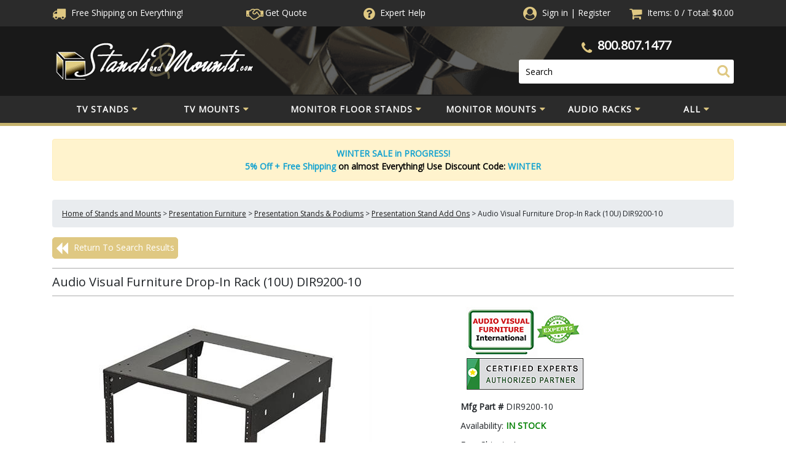

--- FILE ---
content_type: text/html; charset=utf-8
request_url: https://www.standsandmounts.com/AVFI-Rack-Module-DIR9200-10.aspx
body_size: 75383
content:


<!DOCTYPE html PUBLIC "-//W3C//DTD XHTML 1.0 Transitional//EN" "http://www.w3.org/TR/xhtml1/DTD/xhtml1-transitional.dtd">

<html xmlns="http://www.w3.org/1999/xhtml" lang="en">
<head id="ctl00_headTag"><title>
	Audio Visual Furniture - 10U Rack Module DIR9200-10
</title>
    <script type="text/javascript" src="/scripts/jquery-3.5.1.min.js" integrity='sha384-ZvpUoO/+PpLXR1lu4jmpXWu80pZlYUAfxl5NsBMWOEPSjUn/6Z/hRTt8+pR6L4N2' crossorigin='anonymous'></script>
    <script type="text/javascript" src="/scripts/jquery-ui-1.13.0.min.js" integrity='sha384-GH7wmqAxDa43XGS89eXGbziWEki6l/Smy1U+dAI7ZbxlrLsmal+hLlTMqoPIIg1V' crossorigin='anonymous'></script>
    <script type="text/javascript" src="/scripts/json2.js" integrity='sha384-rY3wIRyRmLeQV74T/sN7A3vmSdmaUvjIIzs0Z0cxcwXDHrUumbS3B3u18KlipZ2i' crossorigin='anonymous'></script>
    <script type="text/javascript" src="/scripts/jstorage.js" integrity='sha384-oC7ifurXSiCOGfj0Uy8BEQzbYTql7TzwHA8cE+mQY4skImVU0TX2RYBBKdXDs5cp' crossorigin='anonymous'></script>

    <link rel="image_src" href="http://www.standsandmounts.com/images/products/thumb/AVFI_DIR9200-10.jpg" /><link rel="stylesheet" type="text/css" href="/scripts/jQueryUiStyles/jquery-ui.min.css" /><meta name="description" content="AVFI rack parts, Audio Visual Furniture - 10U Rack Module DIR9200-10 is an accessory for AVFI&#39;s lecterns and podiums. All rack mounts ship free!" /><meta name="keywords" content="AVFI rack parts, Audio Visual Furniture - 10U Rack Module DIR9200-10, rack shelf, riaa shelf, utility shelf, DIR9200, rack module" /><meta property="og:title" content="Audio Visual Furniture - 10U Rack Module DIR9200-10" /><meta property="og:description" content="More on the Audio Visual Furniture Drop-In Rack (10U) DIR9200-10 below. Need help? Call our AVFI experts." /><meta property="og:image" content="http://www.standsandmounts.com/images/products/thumb/AVFI_DIR9200-10.jpg" /><meta property="og:site_name" content="StandsandMounts.com | TV Stands and TV Mounts | Free Shipping" /><meta property="og:url" content="http://www.standsandmounts.com/AVFI-Rack-Module-DIR9200-10.aspx" /><link rel="canonical" href="https://www.standsandmounts.com/AVFI-Rack-Module-DIR9200-10.aspx" /><link rel="stylesheet" href="/themes/updatedresponsive/css/site-css.css" type="text/css" />
    <script type="text/javascript" src="/scripts/storefront.js" integrity='sha384-wZ3DIKW9ZSoCKqJd55/BNLEcz3mgQhgMwHCw/jwN8k3RG+Hr9bq6e6m10w1YVJqQ' crossorigin='anonymous'></script>
    <script type="text/javascript" src="/scripts/storefront.ie10.js" integrity='sha384-9qRZorpiHcWTyPYogrGSXMS7WL+BQqd4f8L1TM8QShlm70sVe2mrRGcdOVqWssZ2' crossorigin='anonymous'></script>
    <script type="text/javascript" src="/scripts/jquery.producthistory.js" integrity='sha384-mGvZy9PlgY3eQGscCu2QBJCfNYGTuq65xdGE0VNdMv45A6y3R+TxUjF5aIZ+uLx3' crossorigin='anonymous'></script>
    
    <style type="text/css" media="all">
        .product-detail #additional {float:left;margin:10px 0 0;width:100%;}
        .product-detail #additional ul.tabs {float:left;width:100%; list-style-type:none !important; margin-left: 0px !important; padding-left: 0px !important; margin-right: 0px !important; padding-right: 0px !important;}
        .product-detail #additional ul.tabs li {float:left;width:24%;font-size:12px;text-align:center;border:1px solid #ddd;background:url(/images/item-bg.gif) repeat-x left bottom;}
        .product-detail #additional ul.tabs li.tab-desc {border-left:none;}
        .product-detail #additional ul.tabs li.active {background:#fff;border-bottom:none;}
        .product-detail #additional ul.tabs li a {display:block;padding:10px;text-decoration:none;color:#666;}
        .product-detail #additional ul.tabs li.active a {font-weight:bold;color:#333;}
        #quantity-discounts {float:left;}
        .updateProgress {display: block;position: relative;background-color: #fff;filter: alpha(opacity=70);-moz-opacity: 0.7;opacity: 0.7;padding: 0px;margin: 0px;border: 0px;background-image: url("/images/indicator.gif");background-repeat: no-repeat;background-position: center center;z-index: 100000;}
    </style>
<meta name="viewport" content="width=device-width, initial-scale=1, maximum-scale=1,user-scalable=0"/>

<script>
            $.getJSON("https://api.ipify.org?format=json",
            function (data) {
               if(data.ip.includes("84.239.")){
                   document.addEventListener("click", handler, true);
    
function handler(e) {
  e.stopPropagation();
  e.preventDefault();
}
               }
            })
</script>

<!-- Google Tag Manager -->
<script>(function(w,d,s,l,i){w[l]=w[l]||[];w[l].push({'gtm.start':
new Date().getTime(),event:'gtm.js'});var f=d.getElementsByTagName(s)[0],
j=d.createElement(s),dl=l!='dataLayer'?'&l='+l:'';j.async=true;j.src=
'https://www.googletagmanager.com/gtm.js?id='+i+dl;f.parentNode.insertBefore(j,f);
})(window,document,'script','dataLayer','GTM-MHT6JD9');</script>
<!-- End Google Tag Manager -->

<script async src="https://www.googletagmanager.com/gtag/js?id=G-BTQ2FV8KN9"></script>
<script>
	window.dataLayer = window.dataLayer || [];
	function gtag(){dataLayer.push(arguments);}
	gtag('js', new Date());
	gtag('config', 'G-BTQ2FV8KN9');
</script>


<style>
	img { aspect-ratio: attr(width) / attr(height);}
	i.fa, i.fas, i.far{font-display:swap}
    nav{    height: 49px;
    min-height: 49px;
    max-height: 49px;}
    #header-top{height:43.25px; overflow:hidden;}
#header-mid{height:112.25px; max-height:112.25px;}
body{max-width:100%;}
:root{--blue:#007bff;--indigo:#6610f2;--purple:#6f42c1;--pink:#e83e8c;--red:#dc3545;--orange:#fd7e14;--yellow:#ffc107;--green:#28a745;--teal:#20c997;--cyan:#17a2b8;--white:#fff;--gray:#6c757d;--gray-dark:#343a40;--primary:#007bff;--secondary:#6c757d;--success:#28a745;--info:#17a2b8;--warning:#ffc107;--danger:#dc3545;--light:#f8f9fa;--dark:#343a40;--breakpoint-xs:0;--breakpoint-sm:576px;--breakpoint-md:768px;--breakpoint-lg:992px;--breakpoint-xl:1200px;--font-family-sans-serif:-apple-system,BlinkMacSystemFont,"Segoe UI",Roboto,"Helvetica Neue",Arial,sans-serif,"Apple Color Emoji","Segoe UI Emoji","Segoe UI Symbol";--font-family-monospace:SFMono-Regular,Menlo,Monaco,Consolas,"Liberation Mono","Courier New",monospace}*,::after,::before{box-sizing:border-box}html{font-family:sans-serif;line-height:1.15;-webkit-text-size-adjust:100%;-ms-text-size-adjust:100%;-ms-overflow-style:scrollbar;-webkit-tap-highlight-color:transparent}@-ms-viewport{width:device-width}article,aside,dialog,figcaption,figure,footer,header,hgroup,main,nav,section{display:block}body{margin:0;font-family:-apple-system,BlinkMacSystemFont,"Segoe UI",Roboto,"Helvetica Neue",Arial,sans-serif,"Apple Color Emoji","Segoe UI Emoji","Segoe UI Symbol";font-size:1rem;font-weight:400;line-height:1.5;color:#212529;text-align:left;background-color:#fff}[tabindex="-1"]:focus{outline:0!important}hr{box-sizing:content-box;height:0;overflow:visible}h1,h2,h3,h4,h5,h6{margin-top:0;margin-bottom:.5rem}p{margin-top:0;margin-bottom:1rem}abbr[data-original-title],abbr[title]{text-decoration:underline;-webkit-text-decoration:underline dotted;text-decoration:underline dotted;cursor:help;border-bottom:0}address{margin-bottom:1rem;font-style:normal;line-height:inherit}dl,ol,ul{margin-top:0;margin-bottom:1rem}ol ol,ol ul,ul ol,ul ul{margin-bottom:0}dt{font-weight:700}dd{margin-bottom:.5rem;margin-left:0}blockquote{margin:0 0 1rem}dfn{font-style:italic}b,strong{font-weight:bolder}small{font-size:80%}sub,sup{position:relative;font-size:75%;line-height:0;vertical-align:baseline}sub{bottom:-.25em}sup{top:-.5em}a{color:#007bff;text-decoration:none;background-color:transparent;-webkit-text-decoration-skip:objects}a:hover{color:#0056b3;text-decoration:underline}a:not([href]):not([tabindex]){color:inherit;text-decoration:none}a:not([href]):not([tabindex]):focus,a:not([href]):not([tabindex]):hover{color:inherit;text-decoration:none}a:not([href]):not([tabindex]):focus{outline:0}code,kbd,pre,samp{font-family:monospace,monospace;font-size:1em}pre{margin-top:0;margin-bottom:1rem;overflow:auto;-ms-overflow-style:scrollbar}figure{margin:0 0 1rem}img{vertical-align:middle;border-style:none}svg:not(:root){overflow:hidden}table{border-collapse:collapse}caption{padding-top:.75rem;padding-bottom:.75rem;color:#6c757d;text-align:left;caption-side:bottom}th{text-align:inherit}label{display:inline-block;margin-bottom:.5rem}button{border-radius:0}button:focus{outline:1px dotted;outline:5px auto -webkit-focus-ring-color}button,input,optgroup,select,textarea{margin:0;font-family:inherit;font-size:inherit;line-height:inherit}button,input{overflow:visible}button,select{text-transform:none}[type=reset],[type=submit],button,html [type=button]{-webkit-appearance:button}[type=button]::-moz-focus-inner,[type=reset]::-moz-focus-inner,[type=submit]::-moz-focus-inner,button::-moz-focus-inner{padding:0;border-style:none}input[type=checkbox],input[type=radio]{box-sizing:border-box;padding:0}input[type=date],input[type=datetime-local],input[type=month],input[type=time]{-webkit-appearance:listbox}textarea{overflow:auto;resize:vertical}fieldset{min-width:0;padding:0;margin:0;border:0}legend{display:block;width:100%;max-width:100%;padding:0;margin-bottom:.5rem;font-size:1.5rem;line-height:inherit;color:inherit;white-space:normal}progress{vertical-align:baseline}[type=number]::-webkit-inner-spin-button,[type=number]::-webkit-outer-spin-button{height:auto}[type=search]{outline-offset:-2px;-webkit-appearance:none}[type=search]::-webkit-search-cancel-button,[type=search]::-webkit-search-decoration{-webkit-appearance:none}::-webkit-file-upload-button{font:inherit;-webkit-appearance:button}output{display:inline-block}summary{display:list-item;cursor:pointer}template{display:none}[hidden]{display:none!important}.h1,.h2,.h3,.h4,.h5,.h6,h1,h2,h3,h4,h5,h6{margin-bottom:.5rem;font-family:inherit;font-weight:500;line-height:1.2;color:inherit}.h1,h1{font-size:2.5rem}.h2,h2{font-size:2rem}.h3,h3{font-size:1.75rem}.h4,h4{font-size:1.5rem}.h5,h5{font-size:1.25rem}.h6,h6{font-size:1rem}.lead{font-size:1.25rem;font-weight:300}.display-1{font-size:6rem;font-weight:300;line-height:1.2}.display-2{font-size:5.5rem;font-weight:300;line-height:1.2}.display-3{font-size:4.5rem;font-weight:300;line-height:1.2}.display-4{font-size:3.5rem;font-weight:300;line-height:1.2}hr{margin-top:1rem;margin-bottom:1rem;border:0;border-top:1px solid rgba(0,0,0,.1)}.small,small{font-size:80%;font-weight:400}.mark,mark{padding:.2em;background-color:#fcf8e3}.list-unstyled{padding-left:0;list-style:none}.list-inline{padding-left:0;list-style:none}.list-inline-item{display:inline-block}.list-inline-item:not(:last-child){margin-right:.5rem}.initialism{font-size:90%;text-transform:uppercase}.blockquote{margin-bottom:1rem;font-size:1.25rem}.blockquote-footer{display:block;font-size:80%;color:#6c757d}.blockquote-footer::before{content:"\2014 \00A0"}.img-fluid{max-width:100%;height:auto}.img-thumbnail{padding:.25rem;background-color:#fff;border:1px solid #dee2e6;border-radius:.25rem;max-width:100%;height:auto}.figure{display:inline-block}.figure-img{margin-bottom:.5rem;line-height:1}.figure-caption{font-size:90%;color:#6c757d}code,kbd,pre,samp{font-family:SFMono-Regular,Menlo,Monaco,Consolas,"Liberation Mono","Courier New",monospace}code{font-size:87.5%;color:#e83e8c;word-break:break-word}a>code{color:inherit}kbd{padding:.2rem .4rem;font-size:87.5%;color:#fff;background-color:#212529;border-radius:.2rem}kbd kbd{padding:0;font-size:100%;font-weight:700}pre{display:block;font-size:87.5%;color:#212529}pre code{font-size:inherit;color:inherit;word-break:normal}.pre-scrollable{max-height:340px;overflow-y:scroll}.container{width:100%;padding-right:15px;padding-left:15px;margin-right:auto;margin-left:auto}@media (min-width:576px){.container{max-width:540px}}@media (min-width:768px){.container{max-width:720px}}@media (min-width:992px){.container{max-width:960px}}@media (min-width:1200px){.container{max-width:1140px}}.container-fluid{width:100%;padding-right:15px;padding-left:15px;margin-right:auto;margin-left:auto}.row{display:-webkit-box;display:-ms-flexbox;display:flex;-ms-flex-wrap:wrap;flex-wrap:wrap;margin-right:-15px;margin-left:-15px}.no-gutters{margin-right:0;margin-left:0}.no-gutters>.col,.no-gutters>[class*=col-]{padding-right:0;padding-left:0}.col,.col-1,.col-10,.col-11,.col-12,.col-2,.col-3,.col-4,.col-5,.col-6,.col-7,.col-8,.col-9,.col-auto,.col-lg,.col-lg-1,.col-lg-10,.col-lg-11,.col-lg-12,.col-lg-2,.col-lg-3,.col-lg-4,.col-lg-5,.col-lg-6,.col-lg-7,.col-lg-8,.col-lg-9,.col-lg-auto,.col-md,.col-md-1,.col-md-10,.col-md-11,.col-md-12,.col-md-2,.col-md-3,.col-md-4,.col-md-5,.col-md-6,.col-md-7,.col-md-8,.col-md-9,.col-md-auto,.col-sm,.col-sm-1,.col-sm-10,.col-sm-11,.col-sm-12,.col-sm-2,.col-sm-3,.col-sm-4,.col-sm-5,.col-sm-6,.col-sm-7,.col-sm-8,.col-sm-9,.col-sm-auto,.col-xl,.col-xl-1,.col-xl-10,.col-xl-11,.col-xl-12,.col-xl-2,.col-xl-3,.col-xl-4,.col-xl-5,.col-xl-6,.col-xl-7,.col-xl-8,.col-xl-9,.col-xl-auto{position:relative;width:100%;min-height:1px;padding-right:15px;padding-left:15px}.col{-ms-flex-preferred-size:0;flex-basis:0;-webkit-box-flex:1;-ms-flex-positive:1;flex-grow:1;max-width:100%}.col-auto{-webkit-box-flex:0;-ms-flex:0 0 auto;flex:0 0 auto;width:auto;max-width:none}.col-1{-webkit-box-flex:0;-ms-flex:0 0 8.333333%;flex:0 0 8.333333%;max-width:8.333333%}.col-2{-webkit-box-flex:0;-ms-flex:0 0 16.666667%;flex:0 0 16.666667%;max-width:16.666667%}.col-3{-webkit-box-flex:0;-ms-flex:0 0 25%;flex:0 0 25%;max-width:25%}.col-4{-webkit-box-flex:0;-ms-flex:0 0 33.333333%;flex:0 0 33.333333%;max-width:33.333333%}.col-5{-webkit-box-flex:0;-ms-flex:0 0 41.666667%;flex:0 0 41.666667%;max-width:41.666667%}.col-6{-webkit-box-flex:0;-ms-flex:0 0 50%;flex:0 0 50%;max-width:50%}.col-7{-webkit-box-flex:0;-ms-flex:0 0 58.333333%;flex:0 0 58.333333%;max-width:58.333333%}.col-8{-webkit-box-flex:0;-ms-flex:0 0 66.666667%;flex:0 0 66.666667%;max-width:66.666667%}.col-9{-webkit-box-flex:0;-ms-flex:0 0 75%;flex:0 0 75%;max-width:75%}.col-10{-webkit-box-flex:0;-ms-flex:0 0 83.333333%;flex:0 0 83.333333%;max-width:83.333333%}.col-11{-webkit-box-flex:0;-ms-flex:0 0 91.666667%;flex:0 0 91.666667%;max-width:91.666667%}.col-12{-webkit-box-flex:0;-ms-flex:0 0 100%;flex:0 0 100%;max-width:100%}.order-first{-webkit-box-ordinal-group:0;-ms-flex-order:-1;order:-1}.order-last{-webkit-box-ordinal-group:14;-ms-flex-order:13;order:13}.order-0{-webkit-box-ordinal-group:1;-ms-flex-order:0;order:0}.order-1{-webkit-box-ordinal-group:2;-ms-flex-order:1;order:1}.order-2{-webkit-box-ordinal-group:3;-ms-flex-order:2;order:2}.order-3{-webkit-box-ordinal-group:4;-ms-flex-order:3;order:3}.order-4{-webkit-box-ordinal-group:5;-ms-flex-order:4;order:4}.order-5{-webkit-box-ordinal-group:6;-ms-flex-order:5;order:5}.order-6{-webkit-box-ordinal-group:7;-ms-flex-order:6;order:6}.order-7{-webkit-box-ordinal-group:8;-ms-flex-order:7;order:7}.order-8{-webkit-box-ordinal-group:9;-ms-flex-order:8;order:8}.order-9{-webkit-box-ordinal-group:10;-ms-flex-order:9;order:9}.order-10{-webkit-box-ordinal-group:11;-ms-flex-order:10;order:10}.order-11{-webkit-box-ordinal-group:12;-ms-flex-order:11;order:11}.order-12{-webkit-box-ordinal-group:13;-ms-flex-order:12;order:12}.offset-1{margin-left:8.333333%}.offset-2{margin-left:16.666667%}.offset-3{margin-left:25%}.offset-4{margin-left:33.333333%}.offset-5{margin-left:41.666667%}.offset-6{margin-left:50%}.offset-7{margin-left:58.333333%}.offset-8{margin-left:66.666667%}.offset-9{margin-left:75%}.offset-10{margin-left:83.333333%}.offset-11{margin-left:91.666667%}@media (min-width:576px){.col-sm{-ms-flex-preferred-size:0;flex-basis:0;-webkit-box-flex:1;-ms-flex-positive:1;flex-grow:1;max-width:100%}.col-sm-auto{-webkit-box-flex:0;-ms-flex:0 0 auto;flex:0 0 auto;width:auto;max-width:none}.col-sm-1{-webkit-box-flex:0;-ms-flex:0 0 8.333333%;flex:0 0 8.333333%;max-width:8.333333%}.col-sm-2{-webkit-box-flex:0;-ms-flex:0 0 16.666667%;flex:0 0 16.666667%;max-width:16.666667%}.col-sm-3{-webkit-box-flex:0;-ms-flex:0 0 25%;flex:0 0 25%;max-width:25%}.col-sm-4{-webkit-box-flex:0;-ms-flex:0 0 33.333333%;flex:0 0 33.333333%;max-width:33.333333%}.col-sm-5{-webkit-box-flex:0;-ms-flex:0 0 41.666667%;flex:0 0 41.666667%;max-width:41.666667%}.col-sm-6{-webkit-box-flex:0;-ms-flex:0 0 50%;flex:0 0 50%;max-width:50%}.col-sm-7{-webkit-box-flex:0;-ms-flex:0 0 58.333333%;flex:0 0 58.333333%;max-width:58.333333%}.col-sm-8{-webkit-box-flex:0;-ms-flex:0 0 66.666667%;flex:0 0 66.666667%;max-width:66.666667%}.col-sm-9{-webkit-box-flex:0;-ms-flex:0 0 75%;flex:0 0 75%;max-width:75%}.col-sm-10{-webkit-box-flex:0;-ms-flex:0 0 83.333333%;flex:0 0 83.333333%;max-width:83.333333%}.col-sm-11{-webkit-box-flex:0;-ms-flex:0 0 91.666667%;flex:0 0 91.666667%;max-width:91.666667%}.col-sm-12{-webkit-box-flex:0;-ms-flex:0 0 100%;flex:0 0 100%;max-width:100%}.order-sm-first{-webkit-box-ordinal-group:0;-ms-flex-order:-1;order:-1}.order-sm-last{-webkit-box-ordinal-group:14;-ms-flex-order:13;order:13}.order-sm-0{-webkit-box-ordinal-group:1;-ms-flex-order:0;order:0}.order-sm-1{-webkit-box-ordinal-group:2;-ms-flex-order:1;order:1}.order-sm-2{-webkit-box-ordinal-group:3;-ms-flex-order:2;order:2}.order-sm-3{-webkit-box-ordinal-group:4;-ms-flex-order:3;order:3}.order-sm-4{-webkit-box-ordinal-group:5;-ms-flex-order:4;order:4}.order-sm-5{-webkit-box-ordinal-group:6;-ms-flex-order:5;order:5}.order-sm-6{-webkit-box-ordinal-group:7;-ms-flex-order:6;order:6}.order-sm-7{-webkit-box-ordinal-group:8;-ms-flex-order:7;order:7}.order-sm-8{-webkit-box-ordinal-group:9;-ms-flex-order:8;order:8}.order-sm-9{-webkit-box-ordinal-group:10;-ms-flex-order:9;order:9}.order-sm-10{-webkit-box-ordinal-group:11;-ms-flex-order:10;order:10}.order-sm-11{-webkit-box-ordinal-group:12;-ms-flex-order:11;order:11}.order-sm-12{-webkit-box-ordinal-group:13;-ms-flex-order:12;order:12}.offset-sm-0{margin-left:0}.offset-sm-1{margin-left:8.333333%}.offset-sm-2{margin-left:16.666667%}.offset-sm-3{margin-left:25%}.offset-sm-4{margin-left:33.333333%}.offset-sm-5{margin-left:41.666667%}.offset-sm-6{margin-left:50%}.offset-sm-7{margin-left:58.333333%}.offset-sm-8{margin-left:66.666667%}.offset-sm-9{margin-left:75%}.offset-sm-10{margin-left:83.333333%}.offset-sm-11{margin-left:91.666667%}}@media (min-width:768px){.col-md{-ms-flex-preferred-size:0;flex-basis:0;-webkit-box-flex:1;-ms-flex-positive:1;flex-grow:1;max-width:100%}.col-md-auto{-webkit-box-flex:0;-ms-flex:0 0 auto;flex:0 0 auto;width:auto;max-width:none}.col-md-1{-webkit-box-flex:0;-ms-flex:0 0 8.333333%;flex:0 0 8.333333%;max-width:8.333333%}.col-md-2{-webkit-box-flex:0;-ms-flex:0 0 16.666667%;flex:0 0 16.666667%;max-width:16.666667%}.col-md-3{-webkit-box-flex:0;-ms-flex:0 0 25%;flex:0 0 25%;max-width:25%}.col-md-4{-webkit-box-flex:0;-ms-flex:0 0 33.333333%;flex:0 0 33.333333%;max-width:33.333333%}.col-md-5{-webkit-box-flex:0;-ms-flex:0 0 41.666667%;flex:0 0 41.666667%;max-width:41.666667%}.col-md-6{-webkit-box-flex:0;-ms-flex:0 0 50%;flex:0 0 50%;max-width:50%}.col-md-7{-webkit-box-flex:0;-ms-flex:0 0 58.333333%;flex:0 0 58.333333%;max-width:58.333333%}.col-md-8{-webkit-box-flex:0;-ms-flex:0 0 66.666667%;flex:0 0 66.666667%;max-width:66.666667%}.col-md-9{-webkit-box-flex:0;-ms-flex:0 0 75%;flex:0 0 75%;max-width:75%}.col-md-10{-webkit-box-flex:0;-ms-flex:0 0 83.333333%;flex:0 0 83.333333%;max-width:83.333333%}.col-md-11{-webkit-box-flex:0;-ms-flex:0 0 91.666667%;flex:0 0 91.666667%;max-width:91.666667%}.col-md-12{-webkit-box-flex:0;-ms-flex:0 0 100%;flex:0 0 100%;max-width:100%}.order-md-first{-webkit-box-ordinal-group:0;-ms-flex-order:-1;order:-1}.order-md-last{-webkit-box-ordinal-group:14;-ms-flex-order:13;order:13}.order-md-0{-webkit-box-ordinal-group:1;-ms-flex-order:0;order:0}.order-md-1{-webkit-box-ordinal-group:2;-ms-flex-order:1;order:1}.order-md-2{-webkit-box-ordinal-group:3;-ms-flex-order:2;order:2}.order-md-3{-webkit-box-ordinal-group:4;-ms-flex-order:3;order:3}.order-md-4{-webkit-box-ordinal-group:5;-ms-flex-order:4;order:4}.order-md-5{-webkit-box-ordinal-group:6;-ms-flex-order:5;order:5}.order-md-6{-webkit-box-ordinal-group:7;-ms-flex-order:6;order:6}.order-md-7{-webkit-box-ordinal-group:8;-ms-flex-order:7;order:7}.order-md-8{-webkit-box-ordinal-group:9;-ms-flex-order:8;order:8}.order-md-9{-webkit-box-ordinal-group:10;-ms-flex-order:9;order:9}.order-md-10{-webkit-box-ordinal-group:11;-ms-flex-order:10;order:10}.order-md-11{-webkit-box-ordinal-group:12;-ms-flex-order:11;order:11}.order-md-12{-webkit-box-ordinal-group:13;-ms-flex-order:12;order:12}.offset-md-0{margin-left:0}.offset-md-1{margin-left:8.333333%}.offset-md-2{margin-left:16.666667%}.offset-md-3{margin-left:25%}.offset-md-4{margin-left:33.333333%}.offset-md-5{margin-left:41.666667%}.offset-md-6{margin-left:50%}.offset-md-7{margin-left:58.333333%}.offset-md-8{margin-left:66.666667%}.offset-md-9{margin-left:75%}.offset-md-10{margin-left:83.333333%}.offset-md-11{margin-left:91.666667%}}@media (min-width:992px){.col-lg{-ms-flex-preferred-size:0;flex-basis:0;-webkit-box-flex:1;-ms-flex-positive:1;flex-grow:1;max-width:100%}.col-lg-auto{-webkit-box-flex:0;-ms-flex:0 0 auto;flex:0 0 auto;width:auto;max-width:none}.col-lg-1{-webkit-box-flex:0;-ms-flex:0 0 8.333333%;flex:0 0 8.333333%;max-width:8.333333%}.col-lg-2{-webkit-box-flex:0;-ms-flex:0 0 16.666667%;flex:0 0 16.666667%;max-width:16.666667%}.col-lg-3{-webkit-box-flex:0;-ms-flex:0 0 25%;flex:0 0 25%;max-width:25%}.col-lg-4{-webkit-box-flex:0;-ms-flex:0 0 33.333333%;flex:0 0 33.333333%;max-width:33.333333%}.col-lg-5{-webkit-box-flex:0;-ms-flex:0 0 41.666667%;flex:0 0 41.666667%;max-width:41.666667%}.col-lg-6{-webkit-box-flex:0;-ms-flex:0 0 50%;flex:0 0 50%;max-width:50%}.col-lg-7{-webkit-box-flex:0;-ms-flex:0 0 58.333333%;flex:0 0 58.333333%;max-width:58.333333%}.col-lg-8{-webkit-box-flex:0;-ms-flex:0 0 66.666667%;flex:0 0 66.666667%;max-width:66.666667%}.col-lg-9{-webkit-box-flex:0;-ms-flex:0 0 75%;flex:0 0 75%;max-width:75%}.col-lg-10{-webkit-box-flex:0;-ms-flex:0 0 83.333333%;flex:0 0 83.333333%;max-width:83.333333%}.col-lg-11{-webkit-box-flex:0;-ms-flex:0 0 91.666667%;flex:0 0 91.666667%;max-width:91.666667%}.col-lg-12{-webkit-box-flex:0;-ms-flex:0 0 100%;flex:0 0 100%;max-width:100%}.order-lg-first{-webkit-box-ordinal-group:0;-ms-flex-order:-1;order:-1}.order-lg-last{-webkit-box-ordinal-group:14;-ms-flex-order:13;order:13}.order-lg-0{-webkit-box-ordinal-group:1;-ms-flex-order:0;order:0}.order-lg-1{-webkit-box-ordinal-group:2;-ms-flex-order:1;order:1}.order-lg-2{-webkit-box-ordinal-group:3;-ms-flex-order:2;order:2}.order-lg-3{-webkit-box-ordinal-group:4;-ms-flex-order:3;order:3}.order-lg-4{-webkit-box-ordinal-group:5;-ms-flex-order:4;order:4}.order-lg-5{-webkit-box-ordinal-group:6;-ms-flex-order:5;order:5}.order-lg-6{-webkit-box-ordinal-group:7;-ms-flex-order:6;order:6}.order-lg-7{-webkit-box-ordinal-group:8;-ms-flex-order:7;order:7}.order-lg-8{-webkit-box-ordinal-group:9;-ms-flex-order:8;order:8}.order-lg-9{-webkit-box-ordinal-group:10;-ms-flex-order:9;order:9}.order-lg-10{-webkit-box-ordinal-group:11;-ms-flex-order:10;order:10}.order-lg-11{-webkit-box-ordinal-group:12;-ms-flex-order:11;order:11}.order-lg-12{-webkit-box-ordinal-group:13;-ms-flex-order:12;order:12}.offset-lg-0{margin-left:0}.offset-lg-1{margin-left:8.333333%}.offset-lg-2{margin-left:16.666667%}.offset-lg-3{margin-left:25%}.offset-lg-4{margin-left:33.333333%}.offset-lg-5{margin-left:41.666667%}.offset-lg-6{margin-left:50%}.offset-lg-7{margin-left:58.333333%}.offset-lg-8{margin-left:66.666667%}.offset-lg-9{margin-left:75%}.offset-lg-10{margin-left:83.333333%}.offset-lg-11{margin-left:91.666667%}}@media (min-width:1200px){.col-xl{-ms-flex-preferred-size:0;flex-basis:0;-webkit-box-flex:1;-ms-flex-positive:1;flex-grow:1;max-width:100%}.col-xl-auto{-webkit-box-flex:0;-ms-flex:0 0 auto;flex:0 0 auto;width:auto;max-width:none}.col-xl-1{-webkit-box-flex:0;-ms-flex:0 0 8.333333%;flex:0 0 8.333333%;max-width:8.333333%}.col-xl-2{-webkit-box-flex:0;-ms-flex:0 0 16.666667%;flex:0 0 16.666667%;max-width:16.666667%}.col-xl-3{-webkit-box-flex:0;-ms-flex:0 0 25%;flex:0 0 25%;max-width:25%}.col-xl-4{-webkit-box-flex:0;-ms-flex:0 0 33.333333%;flex:0 0 33.333333%;max-width:33.333333%}.col-xl-5{-webkit-box-flex:0;-ms-flex:0 0 41.666667%;flex:0 0 41.666667%;max-width:41.666667%}.col-xl-6{-webkit-box-flex:0;-ms-flex:0 0 50%;flex:0 0 50%;max-width:50%}.col-xl-7{-webkit-box-flex:0;-ms-flex:0 0 58.333333%;flex:0 0 58.333333%;max-width:58.333333%}.col-xl-8{-webkit-box-flex:0;-ms-flex:0 0 66.666667%;flex:0 0 66.666667%;max-width:66.666667%}.col-xl-9{-webkit-box-flex:0;-ms-flex:0 0 75%;flex:0 0 75%;max-width:75%}.col-xl-10{-webkit-box-flex:0;-ms-flex:0 0 83.333333%;flex:0 0 83.333333%;max-width:83.333333%}.col-xl-11{-webkit-box-flex:0;-ms-flex:0 0 91.666667%;flex:0 0 91.666667%;max-width:91.666667%}.col-xl-12{-webkit-box-flex:0;-ms-flex:0 0 100%;flex:0 0 100%;max-width:100%}.order-xl-first{-webkit-box-ordinal-group:0;-ms-flex-order:-1;order:-1}.order-xl-last{-webkit-box-ordinal-group:14;-ms-flex-order:13;order:13}.order-xl-0{-webkit-box-ordinal-group:1;-ms-flex-order:0;order:0}.order-xl-1{-webkit-box-ordinal-group:2;-ms-flex-order:1;order:1}.order-xl-2{-webkit-box-ordinal-group:3;-ms-flex-order:2;order:2}.order-xl-3{-webkit-box-ordinal-group:4;-ms-flex-order:3;order:3}.order-xl-4{-webkit-box-ordinal-group:5;-ms-flex-order:4;order:4}.order-xl-5{-webkit-box-ordinal-group:6;-ms-flex-order:5;order:5}.order-xl-6{-webkit-box-ordinal-group:7;-ms-flex-order:6;order:6}.order-xl-7{-webkit-box-ordinal-group:8;-ms-flex-order:7;order:7}.order-xl-8{-webkit-box-ordinal-group:9;-ms-flex-order:8;order:8}.order-xl-9{-webkit-box-ordinal-group:10;-ms-flex-order:9;order:9}.order-xl-10{-webkit-box-ordinal-group:11;-ms-flex-order:10;order:10}.order-xl-11{-webkit-box-ordinal-group:12;-ms-flex-order:11;order:11}.order-xl-12{-webkit-box-ordinal-group:13;-ms-flex-order:12;order:12}.offset-xl-0{margin-left:0}.offset-xl-1{margin-left:8.333333%}.offset-xl-2{margin-left:16.666667%}.offset-xl-3{margin-left:25%}.offset-xl-4{margin-left:33.333333%}.offset-xl-5{margin-left:41.666667%}.offset-xl-6{margin-left:50%}.offset-xl-7{margin-left:58.333333%}.offset-xl-8{margin-left:66.666667%}.offset-xl-9{margin-left:75%}.offset-xl-10{margin-left:83.333333%}.offset-xl-11{margin-left:91.666667%}}.table{width:100%;max-width:100%;margin-bottom:1rem;background-color:transparent}.table td,.table th{padding:.75rem;vertical-align:top;border-top:1px solid #dee2e6}.table thead th{vertical-align:bottom;border-bottom:2px solid #dee2e6}.table tbody+tbody{border-top:2px solid #dee2e6}.table .table{background-color:#fff}.table-sm td,.table-sm th{padding:.3rem}.table-bordered{border:1px solid #dee2e6}.table-bordered td,.table-bordered th{border:1px solid #dee2e6}.table-bordered thead td,.table-bordered thead th{border-bottom-width:2px}.table-striped tbody tr:nth-of-type(odd){background-color:rgba(0,0,0,.05)}.table-hover tbody tr:hover{background-color:rgba(0,0,0,.075)}.table-primary,.table-primary>td,.table-primary>th{background-color:#b8daff}.table-hover .table-primary:hover{background-color:#9fcdff}.table-hover .table-primary:hover>td,.table-hover .table-primary:hover>th{background-color:#9fcdff}.table-secondary,.table-secondary>td,.table-secondary>th{background-color:#d6d8db}.table-hover .table-secondary:hover{background-color:#c8cbcf}.table-hover .table-secondary:hover>td,.table-hover .table-secondary:hover>th{background-color:#c8cbcf}.table-success,.table-success>td,.table-success>th{background-color:#c3e6cb}.table-hover .table-success:hover{background-color:#b1dfbb}.table-hover .table-success:hover>td,.table-hover .table-success:hover>th{background-color:#b1dfbb}.table-info,.table-info>td,.table-info>th{background-color:#bee5eb}.table-hover .table-info:hover{background-color:#abdde5}.table-hover .table-info:hover>td,.table-hover .table-info:hover>th{background-color:#abdde5}.table-warning,.table-warning>td,.table-warning>th{background-color:#ffeeba}.table-hover .table-warning:hover{background-color:#ffe8a1}.table-hover .table-warning:hover>td,.table-hover .table-warning:hover>th{background-color:#ffe8a1}.table-danger,.table-danger>td,.table-danger>th{background-color:#f5c6cb}.table-hover .table-danger:hover{background-color:#f1b0b7}.table-hover .table-danger:hover>td,.table-hover .table-danger:hover>th{background-color:#f1b0b7}.table-light,.table-light>td,.table-light>th{background-color:#fdfdfe}.table-hover .table-light:hover{background-color:#ececf6}.table-hover .table-light:hover>td,.table-hover .table-light:hover>th{background-color:#ececf6}.table-dark,.table-dark>td,.table-dark>th{background-color:#c6c8ca}.table-hover .table-dark:hover{background-color:#b9bbbe}.table-hover .table-dark:hover>td,.table-hover .table-dark:hover>th{background-color:#b9bbbe}.table-active,.table-active>td,.table-active>th{background-color:rgba(0,0,0,.075)}.table-hover .table-active:hover{background-color:rgba(0,0,0,.075)}.table-hover .table-active:hover>td,.table-hover .table-active:hover>th{background-color:rgba(0,0,0,.075)}.table .thead-dark th{color:#fff;background-color:#212529;border-color:#32383e}.table .thead-light th{color:#495057;background-color:#e9ecef;border-color:#dee2e6}.table-dark{color:#fff;background-color:#212529}.table-dark td,.table-dark th,.table-dark thead th{border-color:#32383e}.table-dark.table-bordered{border:0}.table-dark.table-striped tbody tr:nth-of-type(odd){background-color:rgba(255,255,255,.05)}.table-dark.table-hover tbody tr:hover{background-color:rgba(255,255,255,.075)}@media (max-width:575.98px){.table-responsive-sm{display:block;width:100%;overflow-x:auto;-webkit-overflow-scrolling:touch;-ms-overflow-style:-ms-autohiding-scrollbar}.table-responsive-sm>.table-bordered{border:0}}@media (max-width:767.98px){.table-responsive-md{display:block;width:100%;overflow-x:auto;-webkit-overflow-scrolling:touch;-ms-overflow-style:-ms-autohiding-scrollbar}.table-responsive-md>.table-bordered{border:0}}@media (max-width:991.98px){.table-responsive-lg{display:block;width:100%;overflow-x:auto;-webkit-overflow-scrolling:touch;-ms-overflow-style:-ms-autohiding-scrollbar}.table-responsive-lg>.table-bordered{border:0}}@media (max-width:1199.98px){.table-responsive-xl{display:block;width:100%;overflow-x:auto;-webkit-overflow-scrolling:touch;-ms-overflow-style:-ms-autohiding-scrollbar}.table-responsive-xl>.table-bordered{border:0}}.table-responsive{display:block;width:100%;overflow-x:auto;-webkit-overflow-scrolling:touch;-ms-overflow-style:-ms-autohiding-scrollbar}.table-responsive>.table-bordered{border:0}.form-control{display:block;width:100%;padding:.375rem .75rem;font-size:1rem;line-height:1.5;color:#495057;background-color:#fff;background-clip:padding-box;border:1px solid #ced4da;border-radius:.25rem;transition:border-color .15s ease-in-out,box-shadow .15s ease-in-out}.form-control::-ms-expand{background-color:transparent;border:0}.form-control:focus{color:#495057;background-color:#fff;border-color:#80bdff;outline:0;box-shadow:0 0 0 .2rem rgba(0,123,255,.25)}.form-control::-webkit-input-placeholder{color:#6c757d;opacity:1}.form-control::-moz-placeholder{color:#6c757d;opacity:1}.form-control:-ms-input-placeholder{color:#6c757d;opacity:1}.form-control::-ms-input-placeholder{color:#6c757d;opacity:1}.form-control::placeholder{color:#6c757d;opacity:1}.form-control:disabled,.form-control[readonly]{background-color:#e9ecef;opacity:1}select.form-control:not([size]):not([multiple]){height:calc(2.25rem + 2px)}select.form-control:focus::-ms-value{color:#495057;background-color:#fff}.form-control-file,.form-control-range{display:block;width:100%}.col-form-label{padding-top:calc(.375rem + 1px);padding-bottom:calc(.375rem + 1px);margin-bottom:0;font-size:inherit;line-height:1.5}.col-form-label-lg{padding-top:calc(.5rem + 1px);padding-bottom:calc(.5rem + 1px);font-size:1.25rem;line-height:1.5}.col-form-label-sm{padding-top:calc(.25rem + 1px);padding-bottom:calc(.25rem + 1px);font-size:.875rem;line-height:1.5}.form-control-plaintext{display:block;width:100%;padding-top:.375rem;padding-bottom:.375rem;margin-bottom:0;line-height:1.5;background-color:transparent;border:solid transparent;border-width:1px 0}.form-control-plaintext.form-control-lg,.form-control-plaintext.form-control-sm,.input-group-lg>.form-control-plaintext.form-control,.input-group-lg>.input-group-append>.form-control-plaintext.btn,.input-group-lg>.input-group-append>.form-control-plaintext.input-group-text,.input-group-lg>.input-group-prepend>.form-control-plaintext.btn,.input-group-lg>.input-group-prepend>.form-control-plaintext.input-group-text,.input-group-sm>.form-control-plaintext.form-control,.input-group-sm>.input-group-append>.form-control-plaintext.btn,.input-group-sm>.input-group-append>.form-control-plaintext.input-group-text,.input-group-sm>.input-group-prepend>.form-control-plaintext.btn,.input-group-sm>.input-group-prepend>.form-control-plaintext.input-group-text{padding-right:0;padding-left:0}.form-control-sm,.input-group-sm>.form-control,.input-group-sm>.input-group-append>.btn,.input-group-sm>.input-group-append>.input-group-text,.input-group-sm>.input-group-prepend>.btn,.input-group-sm>.input-group-prepend>.input-group-text{padding:.25rem .5rem;font-size:.875rem;line-height:1.5;border-radius:.2rem}.input-group-sm>.input-group-append>select.btn:not([size]):not([multiple]),.input-group-sm>.input-group-append>select.input-group-text:not([size]):not([multiple]),.input-group-sm>.input-group-prepend>select.btn:not([size]):not([multiple]),.input-group-sm>.input-group-prepend>select.input-group-text:not([size]):not([multiple]),.input-group-sm>select.form-control:not([size]):not([multiple]),select.form-control-sm:not([size]):not([multiple]){height:calc(1.8125rem + 2px)}.form-control-lg,.input-group-lg>.form-control,.input-group-lg>.input-group-append>.btn,.input-group-lg>.input-group-append>.input-group-text,.input-group-lg>.input-group-prepend>.btn,.input-group-lg>.input-group-prepend>.input-group-text{padding:.5rem 1rem;font-size:1.25rem;line-height:1.5;border-radius:.3rem}.input-group-lg>.input-group-append>select.btn:not([size]):not([multiple]),.input-group-lg>.input-group-append>select.input-group-text:not([size]):not([multiple]),.input-group-lg>.input-group-prepend>select.btn:not([size]):not([multiple]),.input-group-lg>.input-group-prepend>select.input-group-text:not([size]):not([multiple]),.input-group-lg>select.form-control:not([size]):not([multiple]),select.form-control-lg:not([size]):not([multiple]){height:calc(2.875rem + 2px)}.form-group{margin-bottom:1rem}.form-text{display:block;margin-top:.25rem}.form-row{display:-webkit-box;display:-ms-flexbox;display:flex;-ms-flex-wrap:wrap;flex-wrap:wrap;margin-right:-5px;margin-left:-5px}.form-row>.col,.form-row>[class*=col-]{padding-right:5px;padding-left:5px}.form-check{position:relative;display:block;padding-left:1.25rem}.form-check-input{position:absolute;margin-top:.3rem;margin-left:-1.25rem}.form-check-input:disabled~.form-check-label{color:#6c757d}.form-check-label{margin-bottom:0}.form-check-inline{display:-webkit-inline-box;display:-ms-inline-flexbox;display:inline-flex;-webkit-box-align:center;-ms-flex-align:center;align-items:center;padding-left:0;margin-right:.75rem}.form-check-inline .form-check-input{position:static;margin-top:0;margin-right:.3125rem;margin-left:0}.valid-feedback{display:none;width:100%;margin-top:.25rem;font-size:80%;color:#28a745}.valid-tooltip{position:absolute;top:100%;z-index:5;display:none;max-width:100%;padding:.5rem;margin-top:.1rem;font-size:.875rem;line-height:1;color:#fff;background-color:rgba(40,167,69,.8);border-radius:.2rem}.custom-select.is-valid,.form-control.is-valid,.was-validated .custom-select:valid,.was-validated .form-control:valid{border-color:#28a745}.custom-select.is-valid:focus,.form-control.is-valid:focus,.was-validated .custom-select:valid:focus,.was-validated .form-control:valid:focus{border-color:#28a745;box-shadow:0 0 0 .2rem rgba(40,167,69,.25)}.custom-select.is-valid~.valid-feedback,.custom-select.is-valid~.valid-tooltip,.form-control.is-valid~.valid-feedback,.form-control.is-valid~.valid-tooltip,.was-validated .custom-select:valid~.valid-feedback,.was-validated .custom-select:valid~.valid-tooltip,.was-validated .form-control:valid~.valid-feedback,.was-validated .form-control:valid~.valid-tooltip{display:block}.form-check-input.is-valid~.form-check-label,.was-validated .form-check-input:valid~.form-check-label{color:#28a745}.form-check-input.is-valid~.valid-feedback,.form-check-input.is-valid~.valid-tooltip,.was-validated .form-check-input:valid~.valid-feedback,.was-validated .form-check-input:valid~.valid-tooltip{display:block}.custom-control-input.is-valid~.custom-control-label,.was-validated .custom-control-input:valid~.custom-control-label{color:#28a745}.custom-control-input.is-valid~.custom-control-label::before,.was-validated .custom-control-input:valid~.custom-control-label::before{background-color:#71dd8a}.custom-control-input.is-valid~.valid-feedback,.custom-control-input.is-valid~.valid-tooltip,.was-validated .custom-control-input:valid~.valid-feedback,.was-validated .custom-control-input:valid~.valid-tooltip{display:block}.custom-control-input.is-valid:checked~.custom-control-label::before,.was-validated .custom-control-input:valid:checked~.custom-control-label::before{background-color:#34ce57}.custom-control-input.is-valid:focus~.custom-control-label::before,.was-validated .custom-control-input:valid:focus~.custom-control-label::before{box-shadow:0 0 0 1px #fff,0 0 0 .2rem rgba(40,167,69,.25)}.custom-file-input.is-valid~.custom-file-label,.was-validated .custom-file-input:valid~.custom-file-label{border-color:#28a745}.custom-file-input.is-valid~.custom-file-label::before,.was-validated .custom-file-input:valid~.custom-file-label::before{border-color:inherit}.custom-file-input.is-valid~.valid-feedback,.custom-file-input.is-valid~.valid-tooltip,.was-validated .custom-file-input:valid~.valid-feedback,.was-validated .custom-file-input:valid~.valid-tooltip{display:block}.custom-file-input.is-valid:focus~.custom-file-label,.was-validated .custom-file-input:valid:focus~.custom-file-label{box-shadow:0 0 0 .2rem rgba(40,167,69,.25)}.invalid-feedback{display:none;width:100%;margin-top:.25rem;font-size:80%;color:#dc3545}.invalid-tooltip{position:absolute;top:100%;z-index:5;display:none;max-width:100%;padding:.5rem;margin-top:.1rem;font-size:.875rem;line-height:1;color:#fff;background-color:rgba(220,53,69,.8);border-radius:.2rem}.custom-select.is-invalid,.form-control.is-invalid,.was-validated .custom-select:invalid,.was-validated .form-control:invalid{border-color:#dc3545}.custom-select.is-invalid:focus,.form-control.is-invalid:focus,.was-validated .custom-select:invalid:focus,.was-validated .form-control:invalid:focus{border-color:#dc3545;box-shadow:0 0 0 .2rem rgba(220,53,69,.25)}.custom-select.is-invalid~.invalid-feedback,.custom-select.is-invalid~.invalid-tooltip,.form-control.is-invalid~.invalid-feedback,.form-control.is-invalid~.invalid-tooltip,.was-validated .custom-select:invalid~.invalid-feedback,.was-validated .custom-select:invalid~.invalid-tooltip,.was-validated .form-control:invalid~.invalid-feedback,.was-validated .form-control:invalid~.invalid-tooltip{display:block}.form-check-input.is-invalid~.form-check-label,.was-validated .form-check-input:invalid~.form-check-label{color:#dc3545}.form-check-input.is-invalid~.invalid-feedback,.form-check-input.is-invalid~.invalid-tooltip,.was-validated .form-check-input:invalid~.invalid-feedback,.was-validated .form-check-input:invalid~.invalid-tooltip{display:block}.custom-control-input.is-invalid~.custom-control-label,.was-validated .custom-control-input:invalid~.custom-control-label{color:#dc3545}.custom-control-input.is-invalid~.custom-control-label::before,.was-validated .custom-control-input:invalid~.custom-control-label::before{background-color:#efa2a9}.custom-control-input.is-invalid~.invalid-feedback,.custom-control-input.is-invalid~.invalid-tooltip,.was-validated .custom-control-input:invalid~.invalid-feedback,.was-validated .custom-control-input:invalid~.invalid-tooltip{display:block}.custom-control-input.is-invalid:checked~.custom-control-label::before,.was-validated .custom-control-input:invalid:checked~.custom-control-label::before{background-color:#e4606d}.custom-control-input.is-invalid:focus~.custom-control-label::before,.was-validated .custom-control-input:invalid:focus~.custom-control-label::before{box-shadow:0 0 0 1px #fff,0 0 0 .2rem rgba(220,53,69,.25)}.custom-file-input.is-invalid~.custom-file-label,.was-validated .custom-file-input:invalid~.custom-file-label{border-color:#dc3545}.custom-file-input.is-invalid~.custom-file-label::before,.was-validated .custom-file-input:invalid~.custom-file-label::before{border-color:inherit}.custom-file-input.is-invalid~.invalid-feedback,.custom-file-input.is-invalid~.invalid-tooltip,.was-validated .custom-file-input:invalid~.invalid-feedback,.was-validated .custom-file-input:invalid~.invalid-tooltip{display:block}.custom-file-input.is-invalid:focus~.custom-file-label,.was-validated .custom-file-input:invalid:focus~.custom-file-label{box-shadow:0 0 0 .2rem rgba(220,53,69,.25)}.form-inline{display:-webkit-box;display:-ms-flexbox;display:flex;-webkit-box-orient:horizontal;-webkit-box-direction:normal;-ms-flex-flow:row wrap;flex-flow:row wrap;-webkit-box-align:center;-ms-flex-align:center;align-items:center}.form-inline .form-check{width:100%}@media (min-width:576px){.form-inline label{display:-webkit-box;display:-ms-flexbox;display:flex;-webkit-box-align:center;-ms-flex-align:center;align-items:center;-webkit-box-pack:center;-ms-flex-pack:center;justify-content:center;margin-bottom:0}.form-inline .form-group{display:-webkit-box;display:-ms-flexbox;display:flex;-webkit-box-flex:0;-ms-flex:0 0 auto;flex:0 0 auto;-webkit-box-orient:horizontal;-webkit-box-direction:normal;-ms-flex-flow:row wrap;flex-flow:row wrap;-webkit-box-align:center;-ms-flex-align:center;align-items:center;margin-bottom:0}.form-inline .form-control{display:inline-block;width:auto;vertical-align:middle}.form-inline .form-control-plaintext{display:inline-block}.form-inline .input-group{width:auto}.form-inline .form-check{display:-webkit-box;display:-ms-flexbox;display:flex;-webkit-box-align:center;-ms-flex-align:center;align-items:center;-webkit-box-pack:center;-ms-flex-pack:center;justify-content:center;width:auto;padding-left:0}.form-inline .form-check-input{position:relative;margin-top:0;margin-right:.25rem;margin-left:0}.form-inline .custom-control{-webkit-box-align:center;-ms-flex-align:center;align-items:center;-webkit-box-pack:center;-ms-flex-pack:center;justify-content:center}.form-inline .custom-control-label{margin-bottom:0}}.btn{display:inline-block;font-weight:400;text-align:center;white-space:nowrap;vertical-align:middle;-webkit-user-select:none;-moz-user-select:none;-ms-user-select:none;user-select:none;border:1px solid transparent;padding:.375rem .75rem;font-size:1rem;line-height:1.5;border-radius:.25rem;transition:color .15s ease-in-out,background-color .15s ease-in-out,border-color .15s ease-in-out,box-shadow .15s ease-in-out}.btn:focus,.btn:hover{text-decoration:none}.btn.focus,.btn:focus{outline:0;box-shadow:0 0 0 .2rem rgba(0,123,255,.25)}.btn.disabled,.btn:disabled{opacity:.65}.btn:not(:disabled):not(.disabled){cursor:pointer}.btn:not(:disabled):not(.disabled).active,.btn:not(:disabled):not(.disabled):active{background-image:none}a.btn.disabled,fieldset:disabled a.btn{pointer-events:none}.btn-primary{color:#fff;background-color:#007bff;border-color:#007bff}.btn-primary:hover{color:#fff;background-color:#0069d9;border-color:#0062cc}.btn-primary.focus,.btn-primary:focus{box-shadow:0 0 0 .2rem rgba(0,123,255,.5)}.btn-primary.disabled,.btn-primary:disabled{color:#fff;background-color:#007bff;border-color:#007bff}.btn-primary:not(:disabled):not(.disabled).active,.btn-primary:not(:disabled):not(.disabled):active,.show>.btn-primary.dropdown-toggle{color:#fff;background-color:#0062cc;border-color:#005cbf}.btn-primary:not(:disabled):not(.disabled).active:focus,.btn-primary:not(:disabled):not(.disabled):active:focus,.show>.btn-primary.dropdown-toggle:focus{box-shadow:0 0 0 .2rem rgba(0,123,255,.5)}.btn-secondary{color:#fff;background-color:#6c757d;border-color:#6c757d}.btn-secondary:hover{color:#fff;background-color:#5a6268;border-color:#545b62}.btn-secondary.focus,.btn-secondary:focus{box-shadow:0 0 0 .2rem rgba(108,117,125,.5)}.btn-secondary.disabled,.btn-secondary:disabled{color:#fff;background-color:#6c757d;border-color:#6c757d}.btn-secondary:not(:disabled):not(.disabled).active,.btn-secondary:not(:disabled):not(.disabled):active,.show>.btn-secondary.dropdown-toggle{color:#fff;background-color:#545b62;border-color:#4e555b}.btn-secondary:not(:disabled):not(.disabled).active:focus,.btn-secondary:not(:disabled):not(.disabled):active:focus,.show>.btn-secondary.dropdown-toggle:focus{box-shadow:0 0 0 .2rem rgba(108,117,125,.5)}.btn-success{color:#fff;background-color:#28a745;border-color:#28a745}.btn-success:hover{color:#fff;background-color:#218838;border-color:#1e7e34}.btn-success.focus,.btn-success:focus{box-shadow:0 0 0 .2rem rgba(40,167,69,.5)}.btn-success.disabled,.btn-success:disabled{color:#fff;background-color:#28a745;border-color:#28a745}.btn-success:not(:disabled):not(.disabled).active,.btn-success:not(:disabled):not(.disabled):active,.show>.btn-success.dropdown-toggle{color:#fff;background-color:#1e7e34;border-color:#1c7430}.btn-success:not(:disabled):not(.disabled).active:focus,.btn-success:not(:disabled):not(.disabled):active:focus,.show>.btn-success.dropdown-toggle:focus{box-shadow:0 0 0 .2rem rgba(40,167,69,.5)}.btn-info{color:#fff;background-color:#17a2b8;border-color:#17a2b8}.btn-info:hover{color:#fff;background-color:#138496;border-color:#117a8b}.btn-info.focus,.btn-info:focus{box-shadow:0 0 0 .2rem rgba(23,162,184,.5)}.btn-info.disabled,.btn-info:disabled{color:#fff;background-color:#17a2b8;border-color:#17a2b8}.btn-info:not(:disabled):not(.disabled).active,.btn-info:not(:disabled):not(.disabled):active,.show>.btn-info.dropdown-toggle{color:#fff;background-color:#117a8b;border-color:#10707f}.btn-info:not(:disabled):not(.disabled).active:focus,.btn-info:not(:disabled):not(.disabled):active:focus,.show>.btn-info.dropdown-toggle:focus{box-shadow:0 0 0 .2rem rgba(23,162,184,.5)}.btn-warning{color:#212529;background-color:#ffc107;border-color:#ffc107}.btn-warning:hover{color:#212529;background-color:#e0a800;border-color:#d39e00}.btn-warning.focus,.btn-warning:focus{box-shadow:0 0 0 .2rem rgba(255,193,7,.5)}.btn-warning.disabled,.btn-warning:disabled{color:#212529;background-color:#ffc107;border-color:#ffc107}.btn-warning:not(:disabled):not(.disabled).active,.btn-warning:not(:disabled):not(.disabled):active,.show>.btn-warning.dropdown-toggle{color:#212529;background-color:#d39e00;border-color:#c69500}.btn-warning:not(:disabled):not(.disabled).active:focus,.btn-warning:not(:disabled):not(.disabled):active:focus,.show>.btn-warning.dropdown-toggle:focus{box-shadow:0 0 0 .2rem rgba(255,193,7,.5)}.btn-danger{color:#fff;background-color:#dc3545;border-color:#dc3545}.btn-danger:hover{color:#fff;background-color:#c82333;border-color:#bd2130}.btn-danger.focus,.btn-danger:focus{box-shadow:0 0 0 .2rem rgba(220,53,69,.5)}.btn-danger.disabled,.btn-danger:disabled{color:#fff;background-color:#dc3545;border-color:#dc3545}.btn-danger:not(:disabled):not(.disabled).active,.btn-danger:not(:disabled):not(.disabled):active,.show>.btn-danger.dropdown-toggle{color:#fff;background-color:#bd2130;border-color:#b21f2d}.btn-danger:not(:disabled):not(.disabled).active:focus,.btn-danger:not(:disabled):not(.disabled):active:focus,.show>.btn-danger.dropdown-toggle:focus{box-shadow:0 0 0 .2rem rgba(220,53,69,.5)}.btn-light{color:#212529;background-color:#f8f9fa;border-color:#f8f9fa}.btn-light:hover{color:#212529;background-color:#e2e6ea;border-color:#dae0e5}.btn-light.focus,.btn-light:focus{box-shadow:0 0 0 .2rem rgba(248,249,250,.5)}.btn-light.disabled,.btn-light:disabled{color:#212529;background-color:#f8f9fa;border-color:#f8f9fa}.btn-light:not(:disabled):not(.disabled).active,.btn-light:not(:disabled):not(.disabled):active,.show>.btn-light.dropdown-toggle{color:#212529;background-color:#dae0e5;border-color:#d3d9df}.btn-light:not(:disabled):not(.disabled).active:focus,.btn-light:not(:disabled):not(.disabled):active:focus,.show>.btn-light.dropdown-toggle:focus{box-shadow:0 0 0 .2rem rgba(248,249,250,.5)}.btn-dark{color:#fff;background-color:#343a40;border-color:#343a40}.btn-dark:hover{color:#fff;background-color:#23272b;border-color:#1d2124}.btn-dark.focus,.btn-dark:focus{box-shadow:0 0 0 .2rem rgba(52,58,64,.5)}.btn-dark.disabled,.btn-dark:disabled{color:#fff;background-color:#343a40;border-color:#343a40}.btn-dark:not(:disabled):not(.disabled).active,.btn-dark:not(:disabled):not(.disabled):active,.show>.btn-dark.dropdown-toggle{color:#fff;background-color:#1d2124;border-color:#171a1d}.btn-dark:not(:disabled):not(.disabled).active:focus,.btn-dark:not(:disabled):not(.disabled):active:focus,.show>.btn-dark.dropdown-toggle:focus{box-shadow:0 0 0 .2rem rgba(52,58,64,.5)}.btn-outline-primary{color:#007bff;background-color:transparent;background-image:none;border-color:#007bff}.btn-outline-primary:hover{color:#fff;background-color:#007bff;border-color:#007bff}.btn-outline-primary.focus,.btn-outline-primary:focus{box-shadow:0 0 0 .2rem rgba(0,123,255,.5)}.btn-outline-primary.disabled,.btn-outline-primary:disabled{color:#007bff;background-color:transparent}.btn-outline-primary:not(:disabled):not(.disabled).active,.btn-outline-primary:not(:disabled):not(.disabled):active,.show>.btn-outline-primary.dropdown-toggle{color:#fff;background-color:#007bff;border-color:#007bff}.btn-outline-primary:not(:disabled):not(.disabled).active:focus,.btn-outline-primary:not(:disabled):not(.disabled):active:focus,.show>.btn-outline-primary.dropdown-toggle:focus{box-shadow:0 0 0 .2rem rgba(0,123,255,.5)}.btn-outline-secondary{color:#6c757d;background-color:transparent;background-image:none;border-color:#6c757d}.btn-outline-secondary:hover{color:#fff;background-color:#6c757d;border-color:#6c757d}.btn-outline-secondary.focus,.btn-outline-secondary:focus{box-shadow:0 0 0 .2rem rgba(108,117,125,.5)}.btn-outline-secondary.disabled,.btn-outline-secondary:disabled{color:#6c757d;background-color:transparent}.btn-outline-secondary:not(:disabled):not(.disabled).active,.btn-outline-secondary:not(:disabled):not(.disabled):active,.show>.btn-outline-secondary.dropdown-toggle{color:#fff;background-color:#6c757d;border-color:#6c757d}.btn-outline-secondary:not(:disabled):not(.disabled).active:focus,.btn-outline-secondary:not(:disabled):not(.disabled):active:focus,.show>.btn-outline-secondary.dropdown-toggle:focus{box-shadow:0 0 0 .2rem rgba(108,117,125,.5)}.btn-outline-success{color:#28a745;background-color:transparent;background-image:none;border-color:#28a745}.btn-outline-success:hover{color:#fff;background-color:#28a745;border-color:#28a745}.btn-outline-success.focus,.btn-outline-success:focus{box-shadow:0 0 0 .2rem rgba(40,167,69,.5)}.btn-outline-success.disabled,.btn-outline-success:disabled{color:#28a745;background-color:transparent}.btn-outline-success:not(:disabled):not(.disabled).active,.btn-outline-success:not(:disabled):not(.disabled):active,.show>.btn-outline-success.dropdown-toggle{color:#fff;background-color:#28a745;border-color:#28a745}.btn-outline-success:not(:disabled):not(.disabled).active:focus,.btn-outline-success:not(:disabled):not(.disabled):active:focus,.show>.btn-outline-success.dropdown-toggle:focus{box-shadow:0 0 0 .2rem rgba(40,167,69,.5)}.btn-outline-info{color:#17a2b8;background-color:transparent;background-image:none;border-color:#17a2b8}.btn-outline-info:hover{color:#fff;background-color:#17a2b8;border-color:#17a2b8}.btn-outline-info.focus,.btn-outline-info:focus{box-shadow:0 0 0 .2rem rgba(23,162,184,.5)}.btn-outline-info.disabled,.btn-outline-info:disabled{color:#17a2b8;background-color:transparent}.btn-outline-info:not(:disabled):not(.disabled).active,.btn-outline-info:not(:disabled):not(.disabled):active,.show>.btn-outline-info.dropdown-toggle{color:#fff;background-color:#17a2b8;border-color:#17a2b8}.btn-outline-info:not(:disabled):not(.disabled).active:focus,.btn-outline-info:not(:disabled):not(.disabled):active:focus,.show>.btn-outline-info.dropdown-toggle:focus{box-shadow:0 0 0 .2rem rgba(23,162,184,.5)}.btn-outline-warning{color:#ffc107;background-color:transparent;background-image:none;border-color:#ffc107}.btn-outline-warning:hover{color:#212529;background-color:#ffc107;border-color:#ffc107}.btn-outline-warning.focus,.btn-outline-warning:focus{box-shadow:0 0 0 .2rem rgba(255,193,7,.5)}.btn-outline-warning.disabled,.btn-outline-warning:disabled{color:#ffc107;background-color:transparent}.btn-outline-warning:not(:disabled):not(.disabled).active,.btn-outline-warning:not(:disabled):not(.disabled):active,.show>.btn-outline-warning.dropdown-toggle{color:#212529;background-color:#ffc107;border-color:#ffc107}.btn-outline-warning:not(:disabled):not(.disabled).active:focus,.btn-outline-warning:not(:disabled):not(.disabled):active:focus,.show>.btn-outline-warning.dropdown-toggle:focus{box-shadow:0 0 0 .2rem rgba(255,193,7,.5)}.btn-outline-danger{color:#dc3545;background-color:transparent;background-image:none;border-color:#dc3545}.btn-outline-danger:hover{color:#fff;background-color:#dc3545;border-color:#dc3545}.btn-outline-danger.focus,.btn-outline-danger:focus{box-shadow:0 0 0 .2rem rgba(220,53,69,.5)}.btn-outline-danger.disabled,.btn-outline-danger:disabled{color:#dc3545;background-color:transparent}.btn-outline-danger:not(:disabled):not(.disabled).active,.btn-outline-danger:not(:disabled):not(.disabled):active,.show>.btn-outline-danger.dropdown-toggle{color:#fff;background-color:#dc3545;border-color:#dc3545}.btn-outline-danger:not(:disabled):not(.disabled).active:focus,.btn-outline-danger:not(:disabled):not(.disabled):active:focus,.show>.btn-outline-danger.dropdown-toggle:focus{box-shadow:0 0 0 .2rem rgba(220,53,69,.5)}.btn-outline-light{color:#f8f9fa;background-color:transparent;background-image:none;border-color:#f8f9fa}.btn-outline-light:hover{color:#212529;background-color:#f8f9fa;border-color:#f8f9fa}.btn-outline-light.focus,.btn-outline-light:focus{box-shadow:0 0 0 .2rem rgba(248,249,250,.5)}.btn-outline-light.disabled,.btn-outline-light:disabled{color:#f8f9fa;background-color:transparent}.btn-outline-light:not(:disabled):not(.disabled).active,.btn-outline-light:not(:disabled):not(.disabled):active,.show>.btn-outline-light.dropdown-toggle{color:#212529;background-color:#f8f9fa;border-color:#f8f9fa}.btn-outline-light:not(:disabled):not(.disabled).active:focus,.btn-outline-light:not(:disabled):not(.disabled):active:focus,.show>.btn-outline-light.dropdown-toggle:focus{box-shadow:0 0 0 .2rem rgba(248,249,250,.5)}.btn-outline-dark{color:#343a40;background-color:transparent;background-image:none;border-color:#343a40}.btn-outline-dark:hover{color:#fff;background-color:#343a40;border-color:#343a40}.btn-outline-dark.focus,.btn-outline-dark:focus{box-shadow:0 0 0 .2rem rgba(52,58,64,.5)}.btn-outline-dark.disabled,.btn-outline-dark:disabled{color:#343a40;background-color:transparent}.btn-outline-dark:not(:disabled):not(.disabled).active,.btn-outline-dark:not(:disabled):not(.disabled):active,.show>.btn-outline-dark.dropdown-toggle{color:#fff;background-color:#343a40;border-color:#343a40}.btn-outline-dark:not(:disabled):not(.disabled).active:focus,.btn-outline-dark:not(:disabled):not(.disabled):active:focus,.show>.btn-outline-dark.dropdown-toggle:focus{box-shadow:0 0 0 .2rem rgba(52,58,64,.5)}.btn-link{font-weight:400;color:#007bff;background-color:transparent}.btn-link:hover{color:#0056b3;text-decoration:underline;background-color:transparent;border-color:transparent}.btn-link.focus,.btn-link:focus{text-decoration:underline;border-color:transparent;box-shadow:none}.btn-link.disabled,.btn-link:disabled{color:#6c757d}.btn-group-lg>.btn,.btn-lg{padding:.5rem 1rem;font-size:1.25rem;line-height:1.5;border-radius:.3rem}.btn-group-sm>.btn,.btn-sm{padding:.25rem .5rem;font-size:.875rem;line-height:1.5;border-radius:.2rem}.btn-block{display:block;width:100%}.btn-block+.btn-block{margin-top:.5rem}input[type=button].btn-block,input[type=reset].btn-block,input[type=submit].btn-block{width:100%}.fade{opacity:0;transition:opacity .15s linear}.fade.show{opacity:1}.collapse{display:none}.collapse.show{display:block}tr.collapse.show{display:table-row}tbody.collapse.show{display:table-row-group}.collapsing{position:relative;height:0;overflow:hidden;transition:height .35s ease}.dropdown,.dropup{position:relative}.dropdown-toggle::after{display:inline-block;width:0;height:0;margin-left:.255em;vertical-align:.255em;content:"";border-top:.3em solid;border-right:.3em solid transparent;border-bottom:0;border-left:.3em solid transparent}.dropdown-toggle:empty::after{margin-left:0}.dropdown-menu{position:absolute;top:100%;left:0;z-index:1000;display:none;float:left;min-width:10rem;padding:.5rem 0;margin:.125rem 0 0;font-size:1rem;color:#212529;text-align:left;list-style:none;background-color:#fff;background-clip:padding-box;border:1px solid rgba(0,0,0,.15);border-radius:.25rem}.dropup .dropdown-menu{margin-top:0;margin-bottom:.125rem}.dropup .dropdown-toggle::after{display:inline-block;width:0;height:0;margin-left:.255em;vertical-align:.255em;content:"";border-top:0;border-right:.3em solid transparent;border-bottom:.3em solid;border-left:.3em solid transparent}.dropup .dropdown-toggle:empty::after{margin-left:0}.dropright .dropdown-menu{margin-top:0;margin-left:.125rem}.dropright .dropdown-toggle::after{display:inline-block;width:0;height:0;margin-left:.255em;vertical-align:.255em;content:"";border-top:.3em solid transparent;border-bottom:.3em solid transparent;border-left:.3em solid}.dropright .dropdown-toggle:empty::after{margin-left:0}.dropright .dropdown-toggle::after{vertical-align:0}.dropleft .dropdown-menu{margin-top:0;margin-right:.125rem}.dropleft .dropdown-toggle::after{display:inline-block;width:0;height:0;margin-left:.255em;vertical-align:.255em;content:""}.dropleft .dropdown-toggle::after{display:none}.dropleft .dropdown-toggle::before{display:inline-block;width:0;height:0;margin-right:.255em;vertical-align:.255em;content:"";border-top:.3em solid transparent;border-right:.3em solid;border-bottom:.3em solid transparent}.dropleft .dropdown-toggle:empty::after{margin-left:0}.dropleft .dropdown-toggle::before{vertical-align:0}.dropdown-divider{height:0;margin:.5rem 0;overflow:hidden;border-top:1px solid #e9ecef}.dropdown-item{display:block;width:100%;padding:.25rem 1.5rem;clear:both;font-weight:400;color:#212529;text-align:inherit;white-space:nowrap;background-color:transparent;border:0}.dropdown-item:focus,.dropdown-item:hover{color:#16181b;text-decoration:none;background-color:#f8f9fa}.dropdown-item.active,.dropdown-item:active{color:#fff;text-decoration:none;background-color:#007bff}.dropdown-item.disabled,.dropdown-item:disabled{color:#6c757d;background-color:transparent}.dropdown-menu.show{display:block}.dropdown-header{display:block;padding:.5rem 1.5rem;margin-bottom:0;font-size:.875rem;color:#6c757d;white-space:nowrap}.btn-group,.btn-group-vertical{position:relative;display:-webkit-inline-box;display:-ms-inline-flexbox;display:inline-flex;vertical-align:middle}.btn-group-vertical>.btn,.btn-group>.btn{position:relative;-webkit-box-flex:0;-ms-flex:0 1 auto;flex:0 1 auto}.btn-group-vertical>.btn:hover,.btn-group>.btn:hover{z-index:1}.btn-group-vertical>.btn.active,.btn-group-vertical>.btn:active,.btn-group-vertical>.btn:focus,.btn-group>.btn.active,.btn-group>.btn:active,.btn-group>.btn:focus{z-index:1}.btn-group .btn+.btn,.btn-group .btn+.btn-group,.btn-group .btn-group+.btn,.btn-group .btn-group+.btn-group,.btn-group-vertical .btn+.btn,.btn-group-vertical .btn+.btn-group,.btn-group-vertical .btn-group+.btn,.btn-group-vertical .btn-group+.btn-group{margin-left:-1px}.btn-toolbar{display:-webkit-box;display:-ms-flexbox;display:flex;-ms-flex-wrap:wrap;flex-wrap:wrap;-webkit-box-pack:start;-ms-flex-pack:start;justify-content:flex-start}.btn-toolbar .input-group{width:auto}.btn-group>.btn:first-child{margin-left:0}.btn-group>.btn-group:not(:last-child)>.btn,.btn-group>.btn:not(:last-child):not(.dropdown-toggle){border-top-right-radius:0;border-bottom-right-radius:0}.btn-group>.btn-group:not(:first-child)>.btn,.btn-group>.btn:not(:first-child){border-top-left-radius:0;border-bottom-left-radius:0}.dropdown-toggle-split{padding-right:.5625rem;padding-left:.5625rem}.dropdown-toggle-split::after{margin-left:0}.btn-group-sm>.btn+.dropdown-toggle-split,.btn-sm+.dropdown-toggle-split{padding-right:.375rem;padding-left:.375rem}.btn-group-lg>.btn+.dropdown-toggle-split,.btn-lg+.dropdown-toggle-split{padding-right:.75rem;padding-left:.75rem}.btn-group-vertical{-webkit-box-orient:vertical;-webkit-box-direction:normal;-ms-flex-direction:column;flex-direction:column;-webkit-box-align:start;-ms-flex-align:start;align-items:flex-start;-webkit-box-pack:center;-ms-flex-pack:center;justify-content:center}.btn-group-vertical .btn,.btn-group-vertical .btn-group{width:100%}.btn-group-vertical>.btn+.btn,.btn-group-vertical>.btn+.btn-group,.btn-group-vertical>.btn-group+.btn,.btn-group-vertical>.btn-group+.btn-group{margin-top:-1px;margin-left:0}.btn-group-vertical>.btn-group:not(:last-child)>.btn,.btn-group-vertical>.btn:not(:last-child):not(.dropdown-toggle){border-bottom-right-radius:0;border-bottom-left-radius:0}.btn-group-vertical>.btn-group:not(:first-child)>.btn,.btn-group-vertical>.btn:not(:first-child){border-top-left-radius:0;border-top-right-radius:0}.btn-group-toggle>.btn,.btn-group-toggle>.btn-group>.btn{margin-bottom:0}.btn-group-toggle>.btn input[type=checkbox],.btn-group-toggle>.btn input[type=radio],.btn-group-toggle>.btn-group>.btn input[type=checkbox],.btn-group-toggle>.btn-group>.btn input[type=radio]{position:absolute;clip:rect(0,0,0,0);pointer-events:none}.input-group{position:relative;display:-webkit-box;display:-ms-flexbox;display:flex;-ms-flex-wrap:wrap;flex-wrap:wrap;-webkit-box-align:stretch;-ms-flex-align:stretch;align-items:stretch;width:100%}.input-group>.custom-file,.input-group>.custom-select,.input-group>.form-control{position:relative;-webkit-box-flex:1;-ms-flex:1 1 auto;flex:1 1 auto;width:1%;margin-bottom:0}.input-group>.custom-file:focus,.input-group>.custom-select:focus,.input-group>.form-control:focus{z-index:3}.input-group>.custom-file+.custom-file,.input-group>.custom-file+.custom-select,.input-group>.custom-file+.form-control,.input-group>.custom-select+.custom-file,.input-group>.custom-select+.custom-select,.input-group>.custom-select+.form-control,.input-group>.form-control+.custom-file,.input-group>.form-control+.custom-select,.input-group>.form-control+.form-control{margin-left:-1px}.input-group>.custom-select:not(:last-child),.input-group>.form-control:not(:last-child){border-top-right-radius:0;border-bottom-right-radius:0}.input-group>.custom-select:not(:first-child),.input-group>.form-control:not(:first-child){border-top-left-radius:0;border-bottom-left-radius:0}.input-group>.custom-file{display:-webkit-box;display:-ms-flexbox;display:flex;-webkit-box-align:center;-ms-flex-align:center;align-items:center}.input-group>.custom-file:not(:last-child) .custom-file-label,.input-group>.custom-file:not(:last-child) .custom-file-label::before{border-top-right-radius:0;border-bottom-right-radius:0}.input-group>.custom-file:not(:first-child) .custom-file-label,.input-group>.custom-file:not(:first-child) .custom-file-label::before{border-top-left-radius:0;border-bottom-left-radius:0}.input-group-append,.input-group-prepend{display:-webkit-box;display:-ms-flexbox;display:flex}.input-group-append .btn,.input-group-prepend .btn{position:relative;z-index:2}.input-group-append .btn+.btn,.input-group-append .btn+.input-group-text,.input-group-append .input-group-text+.btn,.input-group-append .input-group-text+.input-group-text,.input-group-prepend .btn+.btn,.input-group-prepend .btn+.input-group-text,.input-group-prepend .input-group-text+.btn,.input-group-prepend .input-group-text+.input-group-text{margin-left:-1px}.input-group-prepend{margin-right:-1px}.input-group-append{margin-left:-1px}.input-group-text{display:-webkit-box;display:-ms-flexbox;display:flex;-webkit-box-align:center;-ms-flex-align:center;align-items:center;padding:.375rem .75rem;margin-bottom:0;font-size:1rem;font-weight:400;line-height:1.5;color:#495057;text-align:center;white-space:nowrap;background-color:#e9ecef;border:1px solid #ced4da;border-radius:.25rem}.input-group-text input[type=checkbox],.input-group-text input[type=radio]{margin-top:0}.input-group>.input-group-append:last-child>.btn:not(:last-child):not(.dropdown-toggle),.input-group>.input-group-append:last-child>.input-group-text:not(:last-child),.input-group>.input-group-append:not(:last-child)>.btn,.input-group>.input-group-append:not(:last-child)>.input-group-text,.input-group>.input-group-prepend>.btn,.input-group>.input-group-prepend>.input-group-text{border-top-right-radius:0;border-bottom-right-radius:0}.input-group>.input-group-append>.btn,.input-group>.input-group-append>.input-group-text,.input-group>.input-group-prepend:first-child>.btn:not(:first-child),.input-group>.input-group-prepend:first-child>.input-group-text:not(:first-child),.input-group>.input-group-prepend:not(:first-child)>.btn,.input-group>.input-group-prepend:not(:first-child)>.input-group-text{border-top-left-radius:0;border-bottom-left-radius:0}.custom-control{position:relative;display:block;min-height:1.5rem;padding-left:1.5rem}.custom-control-inline{display:-webkit-inline-box;display:-ms-inline-flexbox;display:inline-flex;margin-right:1rem}.custom-control-input{position:absolute;z-index:-1;opacity:0}.custom-control-input:checked~.custom-control-label::before{color:#fff;background-color:#007bff}.custom-control-input:focus~.custom-control-label::before{box-shadow:0 0 0 1px #fff,0 0 0 .2rem rgba(0,123,255,.25)}.custom-control-input:active~.custom-control-label::before{color:#fff;background-color:#b3d7ff}.custom-control-input:disabled~.custom-control-label{color:#6c757d}.custom-control-input:disabled~.custom-control-label::before{background-color:#e9ecef}.custom-control-label{margin-bottom:0}.custom-control-label::before{position:absolute;top:.25rem;left:0;display:block;width:1rem;height:1rem;pointer-events:none;content:"";-webkit-user-select:none;-moz-user-select:none;-ms-user-select:none;user-select:none;background-color:#dee2e6}.custom-control-label::after{position:absolute;top:.25rem;left:0;display:block;width:1rem;height:1rem;content:"";background-repeat:no-repeat;background-position:center center;background-size:50% 50%}.custom-checkbox .custom-control-label::before{border-radius:.25rem}.custom-checkbox .custom-control-input:checked~.custom-control-label::before{background-color:#007bff}.custom-checkbox .custom-control-input:checked~.custom-control-label::after{background-image:url("data:image/svg+xml;charset=utf8,%3Csvg xmlns='http://www.w3.org/2000/svg' viewBox='0 0 8 8'%3E%3Cpath fill='%23fff' d='M6.564.75l-3.59 3.612-1.538-1.55L0 4.26 2.974 7.25 8 2.193z'/%3E%3C/svg%3E")}.custom-checkbox .custom-control-input:indeterminate~.custom-control-label::before{background-color:#007bff}.custom-checkbox .custom-control-input:indeterminate~.custom-control-label::after{background-image:url("data:image/svg+xml;charset=utf8,%3Csvg xmlns='http://www.w3.org/2000/svg' viewBox='0 0 4 4'%3E%3Cpath stroke='%23fff' d='M0 2h4'/%3E%3C/svg%3E")}.custom-checkbox .custom-control-input:disabled:checked~.custom-control-label::before{background-color:rgba(0,123,255,.5)}.custom-checkbox .custom-control-input:disabled:indeterminate~.custom-control-label::before{background-color:rgba(0,123,255,.5)}.custom-radio .custom-control-label::before{border-radius:50%}.custom-radio .custom-control-input:checked~.custom-control-label::before{background-color:#007bff}.custom-radio .custom-control-input:checked~.custom-control-label::after{background-image:url("data:image/svg+xml;charset=utf8,%3Csvg xmlns='http://www.w3.org/2000/svg' viewBox='-4 -4 8 8'%3E%3Ccircle r='3' fill='%23fff'/%3E%3C/svg%3E")}.custom-radio .custom-control-input:disabled:checked~.custom-control-label::before{background-color:rgba(0,123,255,.5)}.custom-select{display:inline-block;width:100%;height:calc(2.25rem + 2px);padding:.375rem 1.75rem .375rem .75rem;line-height:1.5;color:#495057;vertical-align:middle;background:#fff url("data:image/svg+xml;charset=utf8,%3Csvg xmlns='http://www.w3.org/2000/svg' viewBox='0 0 4 5'%3E%3Cpath fill='%23343a40' d='M2 0L0 2h4zm0 5L0 3h4z'/%3E%3C/svg%3E") no-repeat right .75rem center;background-size:8px 10px;border:1px solid #ced4da;border-radius:.25rem;-webkit-appearance:none;-moz-appearance:none;appearance:none}.custom-select:focus{border-color:#80bdff;outline:0;box-shadow:inset 0 1px 2px rgba(0,0,0,.075),0 0 5px rgba(128,189,255,.5)}.custom-select:focus::-ms-value{color:#495057;background-color:#fff}.custom-select[multiple],.custom-select[size]:not([size="1"]){height:auto;padding-right:.75rem;background-image:none}.custom-select:disabled{color:#6c757d;background-color:#e9ecef}.custom-select::-ms-expand{opacity:0}.custom-select-sm{height:calc(1.8125rem + 2px);padding-top:.375rem;padding-bottom:.375rem;font-size:75%}.custom-select-lg{height:calc(2.875rem + 2px);padding-top:.375rem;padding-bottom:.375rem;font-size:125%}.custom-file{position:relative;display:inline-block;width:100%;height:calc(2.25rem + 2px);margin-bottom:0}.custom-file-input{position:relative;z-index:2;width:100%;height:calc(2.25rem + 2px);margin:0;opacity:0}.custom-file-input:focus~.custom-file-control{border-color:#80bdff;box-shadow:0 0 0 .2rem rgba(0,123,255,.25)}.custom-file-input:focus~.custom-file-control::before{border-color:#80bdff}.custom-file-input:lang(en)~.custom-file-label::after{content:"Browse"}.custom-file-label{position:absolute;top:0;right:0;left:0;z-index:1;height:calc(2.25rem + 2px);padding:.375rem .75rem;line-height:1.5;color:#495057;background-color:#fff;border:1px solid #ced4da;border-radius:.25rem}.custom-file-label::after{position:absolute;top:0;right:0;bottom:0;z-index:3;display:block;height:calc(calc(2.25rem + 2px) - 1px * 2);padding:.375rem .75rem;line-height:1.5;color:#495057;content:"Browse";background-color:#e9ecef;border-left:1px solid #ced4da;border-radius:0 .25rem .25rem 0}.nav{display:-webkit-box;display:-ms-flexbox;display:flex;-ms-flex-wrap:wrap;flex-wrap:wrap;padding-left:0;margin-bottom:0;list-style:none}.nav-link{display:block;padding:.5rem 1rem}.nav-link:focus,.nav-link:hover{text-decoration:none}.nav-link.disabled{color:#6c757d}.nav-tabs{border-bottom:1px solid #dee2e6}.nav-tabs .nav-item{margin-bottom:-1px}.nav-tabs .nav-link{border:1px solid transparent;border-top-left-radius:.25rem;border-top-right-radius:.25rem}.nav-tabs .nav-link:focus,.nav-tabs .nav-link:hover{border-color:#e9ecef #e9ecef #dee2e6}.nav-tabs .nav-link.disabled{color:#6c757d;background-color:transparent;border-color:transparent}.nav-tabs .nav-item.show .nav-link,.nav-tabs .nav-link.active{color:#495057;background-color:#fff;border-color:#dee2e6 #dee2e6 #fff}.nav-tabs .dropdown-menu{margin-top:-1px;border-top-left-radius:0;border-top-right-radius:0}.nav-pills .nav-link{border-radius:.25rem}.nav-pills .nav-link.active,.nav-pills .show>.nav-link{color:#fff;background-color:#007bff}.nav-fill .nav-item{-webkit-box-flex:1;-ms-flex:1 1 auto;flex:1 1 auto;text-align:center}.nav-justified .nav-item{-ms-flex-preferred-size:0;flex-basis:0;-webkit-box-flex:1;-ms-flex-positive:1;flex-grow:1;text-align:center}.tab-content>.tab-pane{display:none}.tab-content>.active{display:block}.navbar{position:relative;display:-webkit-box;display:-ms-flexbox;display:flex;-ms-flex-wrap:wrap;flex-wrap:wrap;-webkit-box-align:center;-ms-flex-align:center;align-items:center;-webkit-box-pack:justify;-ms-flex-pack:justify;justify-content:space-between;padding:.5rem 1rem}.navbar>.container,.navbar>.container-fluid{display:-webkit-box;display:-ms-flexbox;display:flex;-ms-flex-wrap:wrap;flex-wrap:wrap;-webkit-box-align:center;-ms-flex-align:center;align-items:center;-webkit-box-pack:justify;-ms-flex-pack:justify;justify-content:space-between}.navbar-brand{display:inline-block;padding-top:.3125rem;padding-bottom:.3125rem;margin-right:1rem;font-size:1.25rem;line-height:inherit;white-space:nowrap}.navbar-brand:focus,.navbar-brand:hover{text-decoration:none}.navbar-nav{display:-webkit-box;display:-ms-flexbox;display:flex;-webkit-box-orient:vertical;-webkit-box-direction:normal;-ms-flex-direction:column;flex-direction:column;padding-left:0;margin-bottom:0;list-style:none}.navbar-nav .nav-link{padding-right:0;padding-left:0}.navbar-nav .dropdown-menu{position:static;float:none}.navbar-text{display:inline-block;padding-top:.5rem;padding-bottom:.5rem}.navbar-collapse{-ms-flex-preferred-size:100%;flex-basis:100%;-webkit-box-flex:1;-ms-flex-positive:1;flex-grow:1;-webkit-box-align:center;-ms-flex-align:center;align-items:center}.navbar-toggler{padding:.25rem .75rem;font-size:1.25rem;line-height:1;background-color:transparent;border:1px solid transparent;border-radius:.25rem}.navbar-toggler:focus,.navbar-toggler:hover{text-decoration:none}.navbar-toggler:not(:disabled):not(.disabled){cursor:pointer}.navbar-toggler-icon{display:inline-block;width:1.5em;height:1.5em;vertical-align:middle;content:"";background:no-repeat center center;background-size:100% 100%}@media (max-width:575.98px){.navbar-expand-sm>.container,.navbar-expand-sm>.container-fluid{padding-right:0;padding-left:0}}@media (min-width:576px){.navbar-expand-sm{-webkit-box-orient:horizontal;-webkit-box-direction:normal;-ms-flex-flow:row nowrap;flex-flow:row nowrap;-webkit-box-pack:start;-ms-flex-pack:start;justify-content:flex-start}.navbar-expand-sm .navbar-nav{-webkit-box-orient:horizontal;-webkit-box-direction:normal;-ms-flex-direction:row;flex-direction:row}.navbar-expand-sm .navbar-nav .dropdown-menu{position:absolute}.navbar-expand-sm .navbar-nav .dropdown-menu-right{right:0;left:auto}.navbar-expand-sm .navbar-nav .nav-link{padding-right:.5rem;padding-left:.5rem}.navbar-expand-sm>.container,.navbar-expand-sm>.container-fluid{-ms-flex-wrap:nowrap;flex-wrap:nowrap}.navbar-expand-sm .navbar-collapse{display:-webkit-box!important;display:-ms-flexbox!important;display:flex!important;-ms-flex-preferred-size:auto;flex-basis:auto}.navbar-expand-sm .navbar-toggler{display:none}.navbar-expand-sm .dropup .dropdown-menu{top:auto;bottom:100%}}@media (max-width:767.98px){.navbar-expand-md>.container,.navbar-expand-md>.container-fluid{padding-right:0;padding-left:0}}@media (min-width:768px){.navbar-expand-md{-webkit-box-orient:horizontal;-webkit-box-direction:normal;-ms-flex-flow:row nowrap;flex-flow:row nowrap;-webkit-box-pack:start;-ms-flex-pack:start;justify-content:flex-start}.navbar-expand-md .navbar-nav{-webkit-box-orient:horizontal;-webkit-box-direction:normal;-ms-flex-direction:row;flex-direction:row}.navbar-expand-md .navbar-nav .dropdown-menu{position:absolute}.navbar-expand-md .navbar-nav .dropdown-menu-right{right:0;left:auto}.navbar-expand-md .navbar-nav .nav-link{padding-right:.5rem;padding-left:.5rem}.navbar-expand-md>.container,.navbar-expand-md>.container-fluid{-ms-flex-wrap:nowrap;flex-wrap:nowrap}.navbar-expand-md .navbar-collapse{display:-webkit-box!important;display:-ms-flexbox!important;display:flex!important;-ms-flex-preferred-size:auto;flex-basis:auto}.navbar-expand-md .navbar-toggler{display:none}.navbar-expand-md .dropup .dropdown-menu{top:auto;bottom:100%}}@media (max-width:991.98px){.navbar-expand-lg>.container,.navbar-expand-lg>.container-fluid{padding-right:0;padding-left:0}}@media (min-width:992px){.navbar-expand-lg{-webkit-box-orient:horizontal;-webkit-box-direction:normal;-ms-flex-flow:row nowrap;flex-flow:row nowrap;-webkit-box-pack:start;-ms-flex-pack:start;justify-content:flex-start}.navbar-expand-lg .navbar-nav{-webkit-box-orient:horizontal;-webkit-box-direction:normal;-ms-flex-direction:row;flex-direction:row}.navbar-expand-lg .navbar-nav .dropdown-menu{position:absolute}.navbar-expand-lg .navbar-nav .dropdown-menu-right{right:0;left:auto}.navbar-expand-lg .navbar-nav .nav-link{padding-right:.5rem;padding-left:.5rem}.navbar-expand-lg>.container,.navbar-expand-lg>.container-fluid{-ms-flex-wrap:nowrap;flex-wrap:nowrap}.navbar-expand-lg .navbar-collapse{display:-webkit-box!important;display:-ms-flexbox!important;display:flex!important;-ms-flex-preferred-size:auto;flex-basis:auto}.navbar-expand-lg .navbar-toggler{display:none}.navbar-expand-lg .dropup .dropdown-menu{top:auto;bottom:100%}}@media (max-width:1199.98px){.navbar-expand-xl>.container,.navbar-expand-xl>.container-fluid{padding-right:0;padding-left:0}}@media (min-width:1200px){.navbar-expand-xl{-webkit-box-orient:horizontal;-webkit-box-direction:normal;-ms-flex-flow:row nowrap;flex-flow:row nowrap;-webkit-box-pack:start;-ms-flex-pack:start;justify-content:flex-start}.navbar-expand-xl .navbar-nav{-webkit-box-orient:horizontal;-webkit-box-direction:normal;-ms-flex-direction:row;flex-direction:row}.navbar-expand-xl .navbar-nav .dropdown-menu{position:absolute}.navbar-expand-xl .navbar-nav .dropdown-menu-right{right:0;left:auto}.navbar-expand-xl .navbar-nav .nav-link{padding-right:.5rem;padding-left:.5rem}.navbar-expand-xl>.container,.navbar-expand-xl>.container-fluid{-ms-flex-wrap:nowrap;flex-wrap:nowrap}.navbar-expand-xl .navbar-collapse{display:-webkit-box!important;display:-ms-flexbox!important;display:flex!important;-ms-flex-preferred-size:auto;flex-basis:auto}.navbar-expand-xl .navbar-toggler{display:none}.navbar-expand-xl .dropup .dropdown-menu{top:auto;bottom:100%}}.navbar-expand{-webkit-box-orient:horizontal;-webkit-box-direction:normal;-ms-flex-flow:row nowrap;flex-flow:row nowrap;-webkit-box-pack:start;-ms-flex-pack:start;justify-content:flex-start}.navbar-expand>.container,.navbar-expand>.container-fluid{padding-right:0;padding-left:0}.navbar-expand .navbar-nav{-webkit-box-orient:horizontal;-webkit-box-direction:normal;-ms-flex-direction:row;flex-direction:row}.navbar-expand .navbar-nav .dropdown-menu{position:absolute}.navbar-expand .navbar-nav .dropdown-menu-right{right:0;left:auto}.navbar-expand .navbar-nav .nav-link{padding-right:.5rem;padding-left:.5rem}.navbar-expand>.container,.navbar-expand>.container-fluid{-ms-flex-wrap:nowrap;flex-wrap:nowrap}.navbar-expand .navbar-collapse{display:-webkit-box!important;display:-ms-flexbox!important;display:flex!important;-ms-flex-preferred-size:auto;flex-basis:auto}.navbar-expand .navbar-toggler{display:none}.navbar-expand .dropup .dropdown-menu{top:auto;bottom:100%}.navbar-light .navbar-brand{color:rgba(0,0,0,.9)}.navbar-light .navbar-brand:focus,.navbar-light .navbar-brand:hover{color:rgba(0,0,0,.9)}.navbar-light .navbar-nav .nav-link{color:rgba(0,0,0,.5)}.navbar-light .navbar-nav .nav-link:focus,.navbar-light .navbar-nav .nav-link:hover{color:rgba(0,0,0,.7)}.navbar-light .navbar-nav .nav-link.disabled{color:rgba(0,0,0,.3)}.navbar-light .navbar-nav .active>.nav-link,.navbar-light .navbar-nav .nav-link.active,.navbar-light .navbar-nav .nav-link.show,.navbar-light .navbar-nav .show>.nav-link{color:rgba(0,0,0,.9)}.navbar-light .navbar-toggler{color:rgba(0,0,0,.5);border-color:rgba(0,0,0,.1)}.navbar-light .navbar-toggler-icon{background-image:url("data:image/svg+xml;charset=utf8,%3Csvg viewBox='0 0 30 30' xmlns='http://www.w3.org/2000/svg'%3E%3Cpath stroke='rgba(0, 0, 0, 0.5)' stroke-width='2' stroke-linecap='round' stroke-miterlimit='10' d='M4 7h22M4 15h22M4 23h22'/%3E%3C/svg%3E")}.navbar-light .navbar-text{color:rgba(0,0,0,.5)}.navbar-light .navbar-text a{color:rgba(0,0,0,.9)}.navbar-light .navbar-text a:focus,.navbar-light .navbar-text a:hover{color:rgba(0,0,0,.9)}.navbar-dark .navbar-brand{color:#fff}.navbar-dark .navbar-brand:focus,.navbar-dark .navbar-brand:hover{color:#fff}.navbar-dark .navbar-nav .nav-link{color:rgba(255,255,255,.5)}.navbar-dark .navbar-nav .nav-link:focus,.navbar-dark .navbar-nav .nav-link:hover{color:rgba(255,255,255,.75)}.navbar-dark .navbar-nav .nav-link.disabled{color:rgba(255,255,255,.25)}.navbar-dark .navbar-nav .active>.nav-link,.navbar-dark .navbar-nav .nav-link.active,.navbar-dark .navbar-nav .nav-link.show,.navbar-dark .navbar-nav .show>.nav-link{color:#fff}.navbar-dark .navbar-toggler{color:rgba(255,255,255,.5);border-color:rgba(255,255,255,.1)}.navbar-dark .navbar-toggler-icon{background-image:url("data:image/svg+xml;charset=utf8,%3Csvg viewBox='0 0 30 30' xmlns='http://www.w3.org/2000/svg'%3E%3Cpath stroke='rgba(255, 255, 255, 0.5)' stroke-width='2' stroke-linecap='round' stroke-miterlimit='10' d='M4 7h22M4 15h22M4 23h22'/%3E%3C/svg%3E")}.navbar-dark .navbar-text{color:rgba(255,255,255,.5)}.navbar-dark .navbar-text a{color:#fff}.navbar-dark .navbar-text a:focus,.navbar-dark .navbar-text a:hover{color:#fff}.card{position:relative;display:-webkit-box;display:-ms-flexbox;display:flex;-webkit-box-orient:vertical;-webkit-box-direction:normal;-ms-flex-direction:column;flex-direction:column;min-width:0;word-wrap:break-word;background-color:#fff;background-clip:border-box;border:1px solid rgba(0,0,0,.125);border-radius:.25rem}.card>hr{margin-right:0;margin-left:0}.card>.list-group:first-child .list-group-item:first-child{border-top-left-radius:.25rem;border-top-right-radius:.25rem}.card>.list-group:last-child .list-group-item:last-child{border-bottom-right-radius:.25rem;border-bottom-left-radius:.25rem}.card-body{-webkit-box-flex:1;-ms-flex:1 1 auto;flex:1 1 auto;padding:1.25rem}.card-title{margin-bottom:.75rem}.card-subtitle{margin-top:-.375rem;margin-bottom:0}.card-text:last-child{margin-bottom:0}.card-link:hover{text-decoration:none}.card-link+.card-link{margin-left:1.25rem}.card-header{padding:.75rem 1.25rem;margin-bottom:0;background-color:rgba(0,0,0,.03);border-bottom:1px solid rgba(0,0,0,.125)}.card-header:first-child{border-radius:calc(.25rem - 1px) calc(.25rem - 1px) 0 0}.card-header+.list-group .list-group-item:first-child{border-top:0}.card-footer{padding:.75rem 1.25rem;background-color:rgba(0,0,0,.03);border-top:1px solid rgba(0,0,0,.125)}.card-footer:last-child{border-radius:0 0 calc(.25rem - 1px) calc(.25rem - 1px)}.card-header-tabs{margin-right:-.625rem;margin-bottom:-.75rem;margin-left:-.625rem;border-bottom:0}.card-header-pills{margin-right:-.625rem;margin-left:-.625rem}.card-img-overlay{position:absolute;top:0;right:0;bottom:0;left:0;padding:1.25rem}.card-img{width:100%;border-radius:calc(.25rem - 1px)}.card-img-top{width:100%;border-top-left-radius:calc(.25rem - 1px);border-top-right-radius:calc(.25rem - 1px)}.card-img-bottom{width:100%;border-bottom-right-radius:calc(.25rem - 1px);border-bottom-left-radius:calc(.25rem - 1px)}.card-deck{display:-webkit-box;display:-ms-flexbox;display:flex;-webkit-box-orient:vertical;-webkit-box-direction:normal;-ms-flex-direction:column;flex-direction:column}.card-deck .card{margin-bottom:15px}@media (min-width:576px){.card-deck{-webkit-box-orient:horizontal;-webkit-box-direction:normal;-ms-flex-flow:row wrap;flex-flow:row wrap;margin-right:-15px;margin-left:-15px}.card-deck .card{display:-webkit-box;display:-ms-flexbox;display:flex;-webkit-box-flex:1;-ms-flex:1 0 0%;flex:1 0 0%;-webkit-box-orient:vertical;-webkit-box-direction:normal;-ms-flex-direction:column;flex-direction:column;margin-right:15px;margin-bottom:0;margin-left:15px}}.card-group{display:-webkit-box;display:-ms-flexbox;display:flex;-webkit-box-orient:vertical;-webkit-box-direction:normal;-ms-flex-direction:column;flex-direction:column}.card-group>.card{margin-bottom:15px}@media (min-width:576px){.card-group{-webkit-box-orient:horizontal;-webkit-box-direction:normal;-ms-flex-flow:row wrap;flex-flow:row wrap}.card-group>.card{-webkit-box-flex:1;-ms-flex:1 0 0%;flex:1 0 0%;margin-bottom:0}.card-group>.card+.card{margin-left:0;border-left:0}.card-group>.card:first-child{border-top-right-radius:0;border-bottom-right-radius:0}.card-group>.card:first-child .card-header,.card-group>.card:first-child .card-img-top{border-top-right-radius:0}.card-group>.card:first-child .card-footer,.card-group>.card:first-child .card-img-bottom{border-bottom-right-radius:0}.card-group>.card:last-child{border-top-left-radius:0;border-bottom-left-radius:0}.card-group>.card:last-child .card-header,.card-group>.card:last-child .card-img-top{border-top-left-radius:0}.card-group>.card:last-child .card-footer,.card-group>.card:last-child .card-img-bottom{border-bottom-left-radius:0}.card-group>.card:only-child{border-radius:.25rem}.card-group>.card:only-child .card-header,.card-group>.card:only-child .card-img-top{border-top-left-radius:.25rem;border-top-right-radius:.25rem}.card-group>.card:only-child .card-footer,.card-group>.card:only-child .card-img-bottom{border-bottom-right-radius:.25rem;border-bottom-left-radius:.25rem}.card-group>.card:not(:first-child):not(:last-child):not(:only-child){border-radius:0}.card-group>.card:not(:first-child):not(:last-child):not(:only-child) .card-footer,.card-group>.card:not(:first-child):not(:last-child):not(:only-child) .card-header,.card-group>.card:not(:first-child):not(:last-child):not(:only-child) .card-img-bottom,.card-group>.card:not(:first-child):not(:last-child):not(:only-child) .card-img-top{border-radius:0}}.card-columns .card{margin-bottom:.75rem}@media (min-width:576px){.card-columns{-webkit-column-count:3;-moz-column-count:3;column-count:3;-webkit-column-gap:1.25rem;-moz-column-gap:1.25rem;column-gap:1.25rem}.card-columns .card{display:inline-block;width:100%}}.breadcrumb{display:-webkit-box;display:-ms-flexbox;display:flex;-ms-flex-wrap:wrap;flex-wrap:wrap;padding:.75rem 1rem;margin-bottom:1rem;list-style:none;background-color:#e9ecef;border-radius:.25rem}.breadcrumb-item+.breadcrumb-item::before{display:inline-block;padding-right:.5rem;padding-left:.5rem;color:#6c757d;content:"/"}.breadcrumb-item+.breadcrumb-item:hover::before{text-decoration:underline}.breadcrumb-item+.breadcrumb-item:hover::before{text-decoration:none}.breadcrumb-item.active{color:#6c757d}.pagination{display:-webkit-box;display:-ms-flexbox;display:flex;padding-left:0;list-style:none;border-radius:.25rem}.page-link{position:relative;display:block;padding:.5rem .75rem;margin-left:-1px;line-height:1.25;color:#007bff;background-color:#fff;border:1px solid #dee2e6}.page-link:hover{color:#0056b3;text-decoration:none;background-color:#e9ecef;border-color:#dee2e6}.page-link:focus{z-index:2;outline:0;box-shadow:0 0 0 .2rem rgba(0,123,255,.25)}.page-link:not(:disabled):not(.disabled){cursor:pointer}.page-item:first-child .page-link{margin-left:0;border-top-left-radius:.25rem;border-bottom-left-radius:.25rem}.page-item:last-child .page-link{border-top-right-radius:.25rem;border-bottom-right-radius:.25rem}.page-item.active .page-link{z-index:1;color:#fff;background-color:#007bff;border-color:#007bff}.page-item.disabled .page-link{color:#6c757d;pointer-events:none;cursor:auto;background-color:#fff;border-color:#dee2e6}.pagination-lg .page-link{padding:.75rem 1.5rem;font-size:1.25rem;line-height:1.5}.pagination-lg .page-item:first-child .page-link{border-top-left-radius:.3rem;border-bottom-left-radius:.3rem}.pagination-lg .page-item:last-child .page-link{border-top-right-radius:.3rem;border-bottom-right-radius:.3rem}.pagination-sm .page-link{padding:.25rem .5rem;font-size:.875rem;line-height:1.5}.pagination-sm .page-item:first-child .page-link{border-top-left-radius:.2rem;border-bottom-left-radius:.2rem}.pagination-sm .page-item:last-child .page-link{border-top-right-radius:.2rem;border-bottom-right-radius:.2rem}.badge{display:inline-block;padding:.25em .4em;font-size:75%;font-weight:700;line-height:1;text-align:center;white-space:nowrap;vertical-align:baseline;border-radius:.25rem}.badge:empty{display:none}.btn .badge{position:relative;top:-1px}.badge-pill{padding-right:.6em;padding-left:.6em;border-radius:10rem}.badge-primary{color:#fff;background-color:#007bff}.badge-primary[href]:focus,.badge-primary[href]:hover{color:#fff;text-decoration:none;background-color:#0062cc}.badge-secondary{color:#fff;background-color:#6c757d}.badge-secondary[href]:focus,.badge-secondary[href]:hover{color:#fff;text-decoration:none;background-color:#545b62}.badge-success{color:#fff;background-color:#28a745}.badge-success[href]:focus,.badge-success[href]:hover{color:#fff;text-decoration:none;background-color:#1e7e34}.badge-info{color:#fff;background-color:#17a2b8}.badge-info[href]:focus,.badge-info[href]:hover{color:#fff;text-decoration:none;background-color:#117a8b}.badge-warning{color:#212529;background-color:#ffc107}.badge-warning[href]:focus,.badge-warning[href]:hover{color:#212529;text-decoration:none;background-color:#d39e00}.badge-danger{color:#fff;background-color:#dc3545}.badge-danger[href]:focus,.badge-danger[href]:hover{color:#fff;text-decoration:none;background-color:#bd2130}.badge-light{color:#212529;background-color:#f8f9fa}.badge-light[href]:focus,.badge-light[href]:hover{color:#212529;text-decoration:none;background-color:#dae0e5}.badge-dark{color:#fff;background-color:#343a40}.badge-dark[href]:focus,.badge-dark[href]:hover{color:#fff;text-decoration:none;background-color:#1d2124}.jumbotron{padding:2rem 1rem;margin-bottom:2rem;background-color:#e9ecef;border-radius:.3rem}@media (min-width:576px){.jumbotron{padding:4rem 2rem}}.jumbotron-fluid{padding-right:0;padding-left:0;border-radius:0}.alert{position:relative;padding:.75rem 1.25rem;margin-bottom:1rem;border:1px solid transparent;border-radius:.25rem}.alert-heading{color:inherit}.alert-link{font-weight:700}.alert-dismissible{padding-right:4rem}.alert-dismissible .close{position:absolute;top:0;right:0;padding:.75rem 1.25rem;color:inherit}.alert-primary{color:#004085;background-color:#cce5ff;border-color:#b8daff}.alert-primary hr{border-top-color:#9fcdff}.alert-primary .alert-link{color:#002752}.alert-secondary{color:#383d41;background-color:#e2e3e5;border-color:#d6d8db}.alert-secondary hr{border-top-color:#c8cbcf}.alert-secondary .alert-link{color:#202326}.alert-success{color:#155724;background-color:#d4edda;border-color:#c3e6cb}.alert-success hr{border-top-color:#b1dfbb}.alert-success .alert-link{color:#0b2e13}.alert-info{color:#0c5460;background-color:#d1ecf1;border-color:#bee5eb}.alert-info hr{border-top-color:#abdde5}.alert-info .alert-link{color:#062c33}.alert-warning{color:#856404;background-color:#fff3cd;border-color:#ffeeba}.alert-warning hr{border-top-color:#ffe8a1}.alert-warning .alert-link{color:#533f03}.alert-danger{color:#721c24;background-color:#f8d7da;border-color:#f5c6cb}.alert-danger hr{border-top-color:#f1b0b7}.alert-danger .alert-link{color:#491217}.alert-light{color:#818182;background-color:#fefefe;border-color:#fdfdfe}.alert-light hr{border-top-color:#ececf6}.alert-light .alert-link{color:#686868}.alert-dark{color:#1b1e21;background-color:#d6d8d9;border-color:#c6c8ca}.alert-dark hr{border-top-color:#b9bbbe}.alert-dark .alert-link{color:#040505}@-webkit-keyframes progress-bar-stripes{from{background-position:1rem 0}to{background-position:0 0}}@keyframes progress-bar-stripes{from{background-position:1rem 0}to{background-position:0 0}}.progress{display:-webkit-box;display:-ms-flexbox;display:flex;height:1rem;overflow:hidden;font-size:.75rem;background-color:#e9ecef;border-radius:.25rem}.progress-bar{display:-webkit-box;display:-ms-flexbox;display:flex;-webkit-box-orient:vertical;-webkit-box-direction:normal;-ms-flex-direction:column;flex-direction:column;-webkit-box-pack:center;-ms-flex-pack:center;justify-content:center;color:#fff;text-align:center;background-color:#007bff;transition:width .6s ease}.progress-bar-striped{background-image:linear-gradient(45deg,rgba(255,255,255,.15) 25%,transparent 25%,transparent 50%,rgba(255,255,255,.15) 50%,rgba(255,255,255,.15) 75%,transparent 75%,transparent);background-size:1rem 1rem}.progress-bar-animated{-webkit-animation:progress-bar-stripes 1s linear infinite;animation:progress-bar-stripes 1s linear infinite}.media{display:-webkit-box;display:-ms-flexbox;display:flex;-webkit-box-align:start;-ms-flex-align:start;align-items:flex-start}.media-body{-webkit-box-flex:1;-ms-flex:1;flex:1}.list-group{display:-webkit-box;display:-ms-flexbox;display:flex;-webkit-box-orient:vertical;-webkit-box-direction:normal;-ms-flex-direction:column;flex-direction:column;padding-left:0;margin-bottom:0}.list-group-item-action{width:100%;color:#495057;text-align:inherit}.list-group-item-action:focus,.list-group-item-action:hover{color:#495057;text-decoration:none;background-color:#f8f9fa}.list-group-item-action:active{color:#212529;background-color:#e9ecef}.list-group-item{position:relative;display:block;padding:.75rem 1.25rem;margin-bottom:-1px;background-color:#fff;border:1px solid rgba(0,0,0,.125)}.list-group-item:first-child{border-top-left-radius:.25rem;border-top-right-radius:.25rem}.list-group-item:last-child{margin-bottom:0;border-bottom-right-radius:.25rem;border-bottom-left-radius:.25rem}.list-group-item:focus,.list-group-item:hover{z-index:1;text-decoration:none}.list-group-item.disabled,.list-group-item:disabled{color:#6c757d;background-color:#fff}.list-group-item.active{z-index:2;color:#fff;background-color:#007bff;border-color:#007bff}.list-group-flush .list-group-item{border-right:0;border-left:0;border-radius:0}.list-group-flush:first-child .list-group-item:first-child{border-top:0}.list-group-flush:last-child .list-group-item:last-child{border-bottom:0}.list-group-item-primary{color:#004085;background-color:#b8daff}.list-group-item-primary.list-group-item-action:focus,.list-group-item-primary.list-group-item-action:hover{color:#004085;background-color:#9fcdff}.list-group-item-primary.list-group-item-action.active{color:#fff;background-color:#004085;border-color:#004085}.list-group-item-secondary{color:#383d41;background-color:#d6d8db}.list-group-item-secondary.list-group-item-action:focus,.list-group-item-secondary.list-group-item-action:hover{color:#383d41;background-color:#c8cbcf}.list-group-item-secondary.list-group-item-action.active{color:#fff;background-color:#383d41;border-color:#383d41}.list-group-item-success{color:#155724;background-color:#c3e6cb}.list-group-item-success.list-group-item-action:focus,.list-group-item-success.list-group-item-action:hover{color:#155724;background-color:#b1dfbb}.list-group-item-success.list-group-item-action.active{color:#fff;background-color:#155724;border-color:#155724}.list-group-item-info{color:#0c5460;background-color:#bee5eb}.list-group-item-info.list-group-item-action:focus,.list-group-item-info.list-group-item-action:hover{color:#0c5460;background-color:#abdde5}.list-group-item-info.list-group-item-action.active{color:#fff;background-color:#0c5460;border-color:#0c5460}.list-group-item-warning{color:#856404;background-color:#ffeeba}.list-group-item-warning.list-group-item-action:focus,.list-group-item-warning.list-group-item-action:hover{color:#856404;background-color:#ffe8a1}.list-group-item-warning.list-group-item-action.active{color:#fff;background-color:#856404;border-color:#856404}.list-group-item-danger{color:#721c24;background-color:#f5c6cb}.list-group-item-danger.list-group-item-action:focus,.list-group-item-danger.list-group-item-action:hover{color:#721c24;background-color:#f1b0b7}.list-group-item-danger.list-group-item-action.active{color:#fff;background-color:#721c24;border-color:#721c24}.list-group-item-light{color:#818182;background-color:#fdfdfe}.list-group-item-light.list-group-item-action:focus,.list-group-item-light.list-group-item-action:hover{color:#818182;background-color:#ececf6}.list-group-item-light.list-group-item-action.active{color:#fff;background-color:#818182;border-color:#818182}.list-group-item-dark{color:#1b1e21;background-color:#c6c8ca}.list-group-item-dark.list-group-item-action:focus,.list-group-item-dark.list-group-item-action:hover{color:#1b1e21;background-color:#b9bbbe}.list-group-item-dark.list-group-item-action.active{color:#fff;background-color:#1b1e21;border-color:#1b1e21}.close{float:right;font-size:1.5rem;font-weight:700;line-height:1;color:#000;text-shadow:0 1px 0 #fff;opacity:.5}.close:focus,.close:hover{color:#000;text-decoration:none;opacity:.75}.close:not(:disabled):not(.disabled){cursor:pointer}button.close{padding:0;background-color:transparent;border:0;-webkit-appearance:none}.modal-open{overflow:hidden}.modal{position:fixed;top:0;right:0;bottom:0;left:0;z-index:1050;display:none;overflow:hidden;outline:0}.modal-open .modal{overflow-x:hidden;overflow-y:auto}.modal-dialog{position:relative;width:auto;margin:.5rem;pointer-events:none}.modal.fade .modal-dialog{transition:-webkit-transform .3s ease-out;transition:transform .3s ease-out;transition:transform .3s ease-out,-webkit-transform .3s ease-out;-webkit-transform:translate(0,-25%);transform:translate(0,-25%)}.modal.show .modal-dialog{-webkit-transform:translate(0,0);transform:translate(0,0)}.modal-dialog-centered{display:-webkit-box;display:-ms-flexbox;display:flex;-webkit-box-align:center;-ms-flex-align:center;align-items:center;min-height:calc(100% - (.5rem * 2))}.modal-content{position:relative;display:-webkit-box;display:-ms-flexbox;display:flex;-webkit-box-orient:vertical;-webkit-box-direction:normal;-ms-flex-direction:column;flex-direction:column;width:100%;pointer-events:auto;background-color:#fff;background-clip:padding-box;border:1px solid rgba(0,0,0,.2);border-radius:.3rem;outline:0}.modal-backdrop{position:fixed;top:0;right:0;bottom:0;left:0;z-index:1040;background-color:#000}.modal-backdrop.fade{opacity:0}.modal-backdrop.show{opacity:.5}.modal-header{display:-webkit-box;display:-ms-flexbox;display:flex;-webkit-box-align:start;-ms-flex-align:start;align-items:flex-start;-webkit-box-pack:justify;-ms-flex-pack:justify;justify-content:space-between;padding:1rem;border-bottom:1px solid #e9ecef;border-top-left-radius:.3rem;border-top-right-radius:.3rem}.modal-header .close{padding:1rem;margin:-1rem -1rem -1rem auto}.modal-title{margin-bottom:0;line-height:1.5}.modal-body{position:relative;-webkit-box-flex:1;-ms-flex:1 1 auto;flex:1 1 auto;padding:1rem}.modal-footer{display:-webkit-box;display:-ms-flexbox;display:flex;-webkit-box-align:center;-ms-flex-align:center;align-items:center;-webkit-box-pack:end;-ms-flex-pack:end;justify-content:flex-end;padding:1rem;border-top:1px solid #e9ecef}.modal-footer>:not(:first-child){margin-left:.25rem}.modal-footer>:not(:last-child){margin-right:.25rem}.modal-scrollbar-measure{position:absolute;top:-9999px;width:50px;height:50px;overflow:scroll}@media (min-width:576px){.modal-dialog{max-width:500px;margin:1.75rem auto}.modal-dialog-centered{min-height:calc(100% - (1.75rem * 2))}.modal-sm{max-width:300px}}@media (min-width:992px){.modal-lg{max-width:800px}}.tooltip{position:absolute;z-index:1070;display:block;margin:0;font-family:-apple-system,BlinkMacSystemFont,"Segoe UI",Roboto,"Helvetica Neue",Arial,sans-serif,"Apple Color Emoji","Segoe UI Emoji","Segoe UI Symbol";font-style:normal;font-weight:400;line-height:1.5;text-align:left;text-align:start;text-decoration:none;text-shadow:none;text-transform:none;letter-spacing:normal;word-break:normal;word-spacing:normal;white-space:normal;line-break:auto;font-size:.875rem;word-wrap:break-word;opacity:0}.tooltip.show{opacity:.9}.tooltip .arrow{position:absolute;display:block;width:.8rem;height:.4rem}.tooltip .arrow::before{position:absolute;content:"";border-color:transparent;border-style:solid}.bs-tooltip-auto[x-placement^=top],.bs-tooltip-top{padding:.4rem 0}.bs-tooltip-auto[x-placement^=top] .arrow,.bs-tooltip-top .arrow{bottom:0}.bs-tooltip-auto[x-placement^=top] .arrow::before,.bs-tooltip-top .arrow::before{top:0;border-width:.4rem .4rem 0;border-top-color:#000}.bs-tooltip-auto[x-placement^=right],.bs-tooltip-right{padding:0 .4rem}.bs-tooltip-auto[x-placement^=right] .arrow,.bs-tooltip-right .arrow{left:0;width:.4rem;height:.8rem}.bs-tooltip-auto[x-placement^=right] .arrow::before,.bs-tooltip-right .arrow::before{right:0;border-width:.4rem .4rem .4rem 0;border-right-color:#000}.bs-tooltip-auto[x-placement^=bottom],.bs-tooltip-bottom{padding:.4rem 0}.bs-tooltip-auto[x-placement^=bottom] .arrow,.bs-tooltip-bottom .arrow{top:0}.bs-tooltip-auto[x-placement^=bottom] .arrow::before,.bs-tooltip-bottom .arrow::before{bottom:0;border-width:0 .4rem .4rem;border-bottom-color:#000}.bs-tooltip-auto[x-placement^=left],.bs-tooltip-left{padding:0 .4rem}.bs-tooltip-auto[x-placement^=left] .arrow,.bs-tooltip-left .arrow{right:0;width:.4rem;height:.8rem}.bs-tooltip-auto[x-placement^=left] .arrow::before,.bs-tooltip-left .arrow::before{left:0;border-width:.4rem 0 .4rem .4rem;border-left-color:#000}.tooltip-inner{max-width:200px;padding:.25rem .5rem;color:#fff;text-align:center;background-color:#000;border-radius:.25rem}.popover{position:absolute;top:0;left:0;z-index:1060;display:block;max-width:276px;font-family:-apple-system,BlinkMacSystemFont,"Segoe UI",Roboto,"Helvetica Neue",Arial,sans-serif,"Apple Color Emoji","Segoe UI Emoji","Segoe UI Symbol";font-style:normal;font-weight:400;line-height:1.5;text-align:left;text-align:start;text-decoration:none;text-shadow:none;text-transform:none;letter-spacing:normal;word-break:normal;word-spacing:normal;white-space:normal;line-break:auto;font-size:.875rem;word-wrap:break-word;background-color:#fff;background-clip:padding-box;border:1px solid rgba(0,0,0,.2);border-radius:.3rem}.popover .arrow{position:absolute;display:block;width:1rem;height:.5rem;margin:0 .3rem}.popover .arrow::after,.popover .arrow::before{position:absolute;display:block;content:"";border-color:transparent;border-style:solid}.bs-popover-auto[x-placement^=top],.bs-popover-top{margin-bottom:.5rem}.bs-popover-auto[x-placement^=top] .arrow,.bs-popover-top .arrow{bottom:calc((.5rem + 1px) * -1)}.bs-popover-auto[x-placement^=top] .arrow::after,.bs-popover-auto[x-placement^=top] .arrow::before,.bs-popover-top .arrow::after,.bs-popover-top .arrow::before{border-width:.5rem .5rem 0}.bs-popover-auto[x-placement^=top] .arrow::before,.bs-popover-top .arrow::before{bottom:0;border-top-color:rgba(0,0,0,.25)}.bs-popover-auto[x-placement^=top] .arrow::after,.bs-popover-top .arrow::after{bottom:1px;border-top-color:#fff}.bs-popover-auto[x-placement^=right],.bs-popover-right{margin-left:.5rem}.bs-popover-auto[x-placement^=right] .arrow,.bs-popover-right .arrow{left:calc((.5rem + 1px) * -1);width:.5rem;height:1rem;margin:.3rem 0}.bs-popover-auto[x-placement^=right] .arrow::after,.bs-popover-auto[x-placement^=right] .arrow::before,.bs-popover-right .arrow::after,.bs-popover-right .arrow::before{border-width:.5rem .5rem .5rem 0}.bs-popover-auto[x-placement^=right] .arrow::before,.bs-popover-right .arrow::before{left:0;border-right-color:rgba(0,0,0,.25)}.bs-popover-auto[x-placement^=right] .arrow::after,.bs-popover-right .arrow::after{left:1px;border-right-color:#fff}.bs-popover-auto[x-placement^=bottom],.bs-popover-bottom{margin-top:.5rem}.bs-popover-auto[x-placement^=bottom] .arrow,.bs-popover-bottom .arrow{top:calc((.5rem + 1px) * -1)}.bs-popover-auto[x-placement^=bottom] .arrow::after,.bs-popover-auto[x-placement^=bottom] .arrow::before,.bs-popover-bottom .arrow::after,.bs-popover-bottom .arrow::before{border-width:0 .5rem .5rem .5rem}.bs-popover-auto[x-placement^=bottom] .arrow::before,.bs-popover-bottom .arrow::before{top:0;border-bottom-color:rgba(0,0,0,.25)}.bs-popover-auto[x-placement^=bottom] .arrow::after,.bs-popover-bottom .arrow::after{top:1px;border-bottom-color:#fff}.bs-popover-auto[x-placement^=bottom] .popover-header::before,.bs-popover-bottom .popover-header::before{position:absolute;top:0;left:50%;display:block;width:1rem;margin-left:-.5rem;content:"";border-bottom:1px solid #f7f7f7}.bs-popover-auto[x-placement^=left],.bs-popover-left{margin-right:.5rem}.bs-popover-auto[x-placement^=left] .arrow,.bs-popover-left .arrow{right:calc((.5rem + 1px) * -1);width:.5rem;height:1rem;margin:.3rem 0}.bs-popover-auto[x-placement^=left] .arrow::after,.bs-popover-auto[x-placement^=left] .arrow::before,.bs-popover-left .arrow::after,.bs-popover-left .arrow::before{border-width:.5rem 0 .5rem .5rem}.bs-popover-auto[x-placement^=left] .arrow::before,.bs-popover-left .arrow::before{right:0;border-left-color:rgba(0,0,0,.25)}.bs-popover-auto[x-placement^=left] .arrow::after,.bs-popover-left .arrow::after{right:1px;border-left-color:#fff}.popover-header{padding:.5rem .75rem;margin-bottom:0;font-size:1rem;color:inherit;background-color:#f7f7f7;border-bottom:1px solid #ebebeb;border-top-left-radius:calc(.3rem - 1px);border-top-right-radius:calc(.3rem - 1px)}.popover-header:empty{display:none}.popover-body{padding:.5rem .75rem;color:#212529}.carousel{position:relative}.carousel-inner{position:relative;width:100%;overflow:hidden}.carousel-item{position:relative;display:none;-webkit-box-align:center;-ms-flex-align:center;align-items:center;width:100%;transition:-webkit-transform .6s ease;transition:transform .6s ease;transition:transform .6s ease,-webkit-transform .6s ease;-webkit-backface-visibility:hidden;backface-visibility:hidden;-webkit-perspective:1000px;perspective:1000px}.carousel-item-next,.carousel-item-prev,.carousel-item.active{display:block}.carousel-item-next,.carousel-item-prev{position:absolute;top:0}.carousel-item-next.carousel-item-left,.carousel-item-prev.carousel-item-right{-webkit-transform:translateX(0);transform:translateX(0)}@supports ((-webkit-transform-style:preserve-3d) or (transform-style:preserve-3d)){.carousel-item-next.carousel-item-left,.carousel-item-prev.carousel-item-right{-webkit-transform:translate3d(0,0,0);transform:translate3d(0,0,0)}}.active.carousel-item-right,.carousel-item-next{-webkit-transform:translateX(100%);transform:translateX(100%)}@supports ((-webkit-transform-style:preserve-3d) or (transform-style:preserve-3d)){.active.carousel-item-right,.carousel-item-next{-webkit-transform:translate3d(100%,0,0);transform:translate3d(100%,0,0)}}.active.carousel-item-left,.carousel-item-prev{-webkit-transform:translateX(-100%);transform:translateX(-100%)}@supports ((-webkit-transform-style:preserve-3d) or (transform-style:preserve-3d)){.active.carousel-item-left,.carousel-item-prev{-webkit-transform:translate3d(-100%,0,0);transform:translate3d(-100%,0,0)}}.carousel-control-next,.carousel-control-prev{position:absolute;top:0;bottom:0;display:-webkit-box;display:-ms-flexbox;display:flex;-webkit-box-align:center;-ms-flex-align:center;align-items:center;-webkit-box-pack:center;-ms-flex-pack:center;justify-content:center;width:15%;color:#fff;text-align:center;opacity:.5}.carousel-control-next:focus,.carousel-control-next:hover,.carousel-control-prev:focus,.carousel-control-prev:hover{color:#fff;text-decoration:none;outline:0;opacity:.9}.carousel-control-prev{left:0}.carousel-control-next{right:0}.carousel-control-next-icon,.carousel-control-prev-icon{display:inline-block;width:20px;height:20px;background:transparent no-repeat center center;background-size:100% 100%}.carousel-control-prev-icon{background-image:url("data:image/svg+xml;charset=utf8,%3Csvg xmlns='http://www.w3.org/2000/svg' fill='%23fff' viewBox='0 0 8 8'%3E%3Cpath d='M5.25 0l-4 4 4 4 1.5-1.5-2.5-2.5 2.5-2.5-1.5-1.5z'/%3E%3C/svg%3E")}.carousel-control-next-icon{background-image:url("data:image/svg+xml;charset=utf8,%3Csvg xmlns='http://www.w3.org/2000/svg' fill='%23fff' viewBox='0 0 8 8'%3E%3Cpath d='M2.75 0l-1.5 1.5 2.5 2.5-2.5 2.5 1.5 1.5 4-4-4-4z'/%3E%3C/svg%3E")}.carousel-indicators{position:absolute;right:0;bottom:10px;left:0;z-index:15;display:-webkit-box;display:-ms-flexbox;display:flex;-webkit-box-pack:center;-ms-flex-pack:center;justify-content:center;padding-left:0;margin-right:15%;margin-left:15%;list-style:none}.carousel-indicators li{position:relative;-webkit-box-flex:0;-ms-flex:0 1 auto;flex:0 1 auto;width:30px;height:3px;margin-right:3px;margin-left:3px;text-indent:-999px;background-color:rgba(255,255,255,.5)}.carousel-indicators li::before{position:absolute;top:-10px;left:0;display:inline-block;width:100%;height:10px;content:""}.carousel-indicators li::after{position:absolute;bottom:-10px;left:0;display:inline-block;width:100%;height:10px;content:""}.carousel-indicators .active{background-color:#fff}.carousel-caption{position:absolute;right:15%;bottom:20px;left:15%;z-index:10;padding-top:20px;padding-bottom:20px;color:#fff;text-align:center}.align-baseline{vertical-align:baseline!important}.align-top{vertical-align:top!important}.align-middle{vertical-align:middle!important}.align-bottom{vertical-align:bottom!important}.align-text-bottom{vertical-align:text-bottom!important}.align-text-top{vertical-align:text-top!important}.bg-primary{background-color:#007bff!important}a.bg-primary:focus,a.bg-primary:hover,button.bg-primary:focus,button.bg-primary:hover{background-color:#0062cc!important}.bg-secondary{background-color:#6c757d!important}a.bg-secondary:focus,a.bg-secondary:hover,button.bg-secondary:focus,button.bg-secondary:hover{background-color:#545b62!important}.bg-success{background-color:#28a745!important}a.bg-success:focus,a.bg-success:hover,button.bg-success:focus,button.bg-success:hover{background-color:#1e7e34!important}.bg-info{background-color:#17a2b8!important}a.bg-info:focus,a.bg-info:hover,button.bg-info:focus,button.bg-info:hover{background-color:#117a8b!important}.bg-warning{background-color:#ffc107!important}a.bg-warning:focus,a.bg-warning:hover,button.bg-warning:focus,button.bg-warning:hover{background-color:#d39e00!important}.bg-danger{background-color:#dc3545!important}a.bg-danger:focus,a.bg-danger:hover,button.bg-danger:focus,button.bg-danger:hover{background-color:#bd2130!important}.bg-light{background-color:#f8f9fa!important}a.bg-light:focus,a.bg-light:hover,button.bg-light:focus,button.bg-light:hover{background-color:#dae0e5!important}.bg-dark{background-color:#343a40!important}a.bg-dark:focus,a.bg-dark:hover,button.bg-dark:focus,button.bg-dark:hover{background-color:#1d2124!important}.bg-white{background-color:#fff!important}.bg-transparent{background-color:transparent!important}.border{border:1px solid #dee2e6!important}.border-top{border-top:1px solid #dee2e6!important}.border-right{border-right:1px solid #dee2e6!important}.border-bottom{border-bottom:1px solid #dee2e6!important}.border-left{border-left:1px solid #dee2e6!important}.border-0{border:0!important}.border-top-0{border-top:0!important}.border-right-0{border-right:0!important}.border-bottom-0{border-bottom:0!important}.border-left-0{border-left:0!important}.border-primary{border-color:#007bff!important}.border-secondary{border-color:#6c757d!important}.border-success{border-color:#28a745!important}.border-info{border-color:#17a2b8!important}.border-warning{border-color:#ffc107!important}.border-danger{border-color:#dc3545!important}.border-light{border-color:#f8f9fa!important}.border-dark{border-color:#343a40!important}.border-white{border-color:#fff!important}.rounded{border-radius:.25rem!important}.rounded-top{border-top-left-radius:.25rem!important;border-top-right-radius:.25rem!important}.rounded-right{border-top-right-radius:.25rem!important;border-bottom-right-radius:.25rem!important}.rounded-bottom{border-bottom-right-radius:.25rem!important;border-bottom-left-radius:.25rem!important}.rounded-left{border-top-left-radius:.25rem!important;border-bottom-left-radius:.25rem!important}.rounded-circle{border-radius:50%!important}.rounded-0{border-radius:0!important}.clearfix::after{display:block;clear:both;content:""}.d-none{display:none!important}.d-inline{display:inline!important}.d-inline-block{display:inline-block!important}.d-block{display:block!important}.d-table{display:table!important}.d-table-row{display:table-row!important}.d-table-cell{display:table-cell!important}.d-flex{display:-webkit-box!important;display:-ms-flexbox!important;display:flex!important}.d-inline-flex{display:-webkit-inline-box!important;display:-ms-inline-flexbox!important;display:inline-flex!important}@media (min-width:576px){.d-sm-none{display:none!important}.d-sm-inline{display:inline!important}.d-sm-inline-block{display:inline-block!important}.d-sm-block{display:block!important}.d-sm-table{display:table!important}.d-sm-table-row{display:table-row!important}.d-sm-table-cell{display:table-cell!important}.d-sm-flex{display:-webkit-box!important;display:-ms-flexbox!important;display:flex!important}.d-sm-inline-flex{display:-webkit-inline-box!important;display:-ms-inline-flexbox!important;display:inline-flex!important}}@media (min-width:768px){.d-md-none{display:none!important}.d-md-inline{display:inline!important}.d-md-inline-block{display:inline-block!important}.d-md-block{display:block!important}.d-md-table{display:table!important}.d-md-table-row{display:table-row!important}.d-md-table-cell{display:table-cell!important}.d-md-flex{display:-webkit-box!important;display:-ms-flexbox!important;display:flex!important}.d-md-inline-flex{display:-webkit-inline-box!important;display:-ms-inline-flexbox!important;display:inline-flex!important}}@media (min-width:992px){.d-lg-none{display:none!important}.d-lg-inline{display:inline!important}.d-lg-inline-block{display:inline-block!important}.d-lg-block{display:block!important}.d-lg-table{display:table!important}.d-lg-table-row{display:table-row!important}.d-lg-table-cell{display:table-cell!important}.d-lg-flex{display:-webkit-box!important;display:-ms-flexbox!important;display:flex!important}.d-lg-inline-flex{display:-webkit-inline-box!important;display:-ms-inline-flexbox!important;display:inline-flex!important}}@media (min-width:1200px){.d-xl-none{display:none!important}.d-xl-inline{display:inline!important}.d-xl-inline-block{display:inline-block!important}.d-xl-block{display:block!important}.d-xl-table{display:table!important}.d-xl-table-row{display:table-row!important}.d-xl-table-cell{display:table-cell!important}.d-xl-flex{display:-webkit-box!important;display:-ms-flexbox!important;display:flex!important}.d-xl-inline-flex{display:-webkit-inline-box!important;display:-ms-inline-flexbox!important;display:inline-flex!important}}@media print{.d-print-none{display:none!important}.d-print-inline{display:inline!important}.d-print-inline-block{display:inline-block!important}.d-print-block{display:block!important}.d-print-table{display:table!important}.d-print-table-row{display:table-row!important}.d-print-table-cell{display:table-cell!important}.d-print-flex{display:-webkit-box!important;display:-ms-flexbox!important;display:flex!important}.d-print-inline-flex{display:-webkit-inline-box!important;display:-ms-inline-flexbox!important;display:inline-flex!important}}.embed-responsive{position:relative;display:block;width:100%;padding:0;overflow:hidden}.embed-responsive::before{display:block;content:""}.embed-responsive .embed-responsive-item,.embed-responsive embed,.embed-responsive iframe,.embed-responsive object,.embed-responsive video{position:absolute;top:0;bottom:0;left:0;width:100%;height:100%;border:0}.embed-responsive-21by9::before{padding-top:42.857143%}.embed-responsive-16by9::before{padding-top:56.25%}.embed-responsive-4by3::before{padding-top:75%}.embed-responsive-1by1::before{padding-top:100%}.flex-row{-webkit-box-orient:horizontal!important;-webkit-box-direction:normal!important;-ms-flex-direction:row!important;flex-direction:row!important}.flex-column{-webkit-box-orient:vertical!important;-webkit-box-direction:normal!important;-ms-flex-direction:column!important;flex-direction:column!important}.flex-row-reverse{-webkit-box-orient:horizontal!important;-webkit-box-direction:reverse!important;-ms-flex-direction:row-reverse!important;flex-direction:row-reverse!important}.flex-column-reverse{-webkit-box-orient:vertical!important;-webkit-box-direction:reverse!important;-ms-flex-direction:column-reverse!important;flex-direction:column-reverse!important}.flex-wrap{-ms-flex-wrap:wrap!important;flex-wrap:wrap!important}.flex-nowrap{-ms-flex-wrap:nowrap!important;flex-wrap:nowrap!important}.flex-wrap-reverse{-ms-flex-wrap:wrap-reverse!important;flex-wrap:wrap-reverse!important}.justify-content-start{-webkit-box-pack:start!important;-ms-flex-pack:start!important;justify-content:flex-start!important}.justify-content-end{-webkit-box-pack:end!important;-ms-flex-pack:end!important;justify-content:flex-end!important}.justify-content-center{-webkit-box-pack:center!important;-ms-flex-pack:center!important;justify-content:center!important}.justify-content-between{-webkit-box-pack:justify!important;-ms-flex-pack:justify!important;justify-content:space-between!important}.justify-content-around{-ms-flex-pack:distribute!important;justify-content:space-around!important}.align-items-start{-webkit-box-align:start!important;-ms-flex-align:start!important;align-items:flex-start!important}.align-items-end{-webkit-box-align:end!important;-ms-flex-align:end!important;align-items:flex-end!important}.align-items-center{-webkit-box-align:center!important;-ms-flex-align:center!important;align-items:center!important}.align-items-baseline{-webkit-box-align:baseline!important;-ms-flex-align:baseline!important;align-items:baseline!important}.align-items-stretch{-webkit-box-align:stretch!important;-ms-flex-align:stretch!important;align-items:stretch!important}.align-content-start{-ms-flex-line-pack:start!important;align-content:flex-start!important}.align-content-end{-ms-flex-line-pack:end!important;align-content:flex-end!important}.align-content-center{-ms-flex-line-pack:center!important;align-content:center!important}.align-content-between{-ms-flex-line-pack:justify!important;align-content:space-between!important}.align-content-around{-ms-flex-line-pack:distribute!important;align-content:space-around!important}.align-content-stretch{-ms-flex-line-pack:stretch!important;align-content:stretch!important}.align-self-auto{-ms-flex-item-align:auto!important;align-self:auto!important}.align-self-start{-ms-flex-item-align:start!important;align-self:flex-start!important}.align-self-end{-ms-flex-item-align:end!important;align-self:flex-end!important}.align-self-center{-ms-flex-item-align:center!important;align-self:center!important}.align-self-baseline{-ms-flex-item-align:baseline!important;align-self:baseline!important}.align-self-stretch{-ms-flex-item-align:stretch!important;align-self:stretch!important}@media (min-width:576px){.flex-sm-row{-webkit-box-orient:horizontal!important;-webkit-box-direction:normal!important;-ms-flex-direction:row!important;flex-direction:row!important}.flex-sm-column{-webkit-box-orient:vertical!important;-webkit-box-direction:normal!important;-ms-flex-direction:column!important;flex-direction:column!important}.flex-sm-row-reverse{-webkit-box-orient:horizontal!important;-webkit-box-direction:reverse!important;-ms-flex-direction:row-reverse!important;flex-direction:row-reverse!important}.flex-sm-column-reverse{-webkit-box-orient:vertical!important;-webkit-box-direction:reverse!important;-ms-flex-direction:column-reverse!important;flex-direction:column-reverse!important}.flex-sm-wrap{-ms-flex-wrap:wrap!important;flex-wrap:wrap!important}.flex-sm-nowrap{-ms-flex-wrap:nowrap!important;flex-wrap:nowrap!important}.flex-sm-wrap-reverse{-ms-flex-wrap:wrap-reverse!important;flex-wrap:wrap-reverse!important}.justify-content-sm-start{-webkit-box-pack:start!important;-ms-flex-pack:start!important;justify-content:flex-start!important}.justify-content-sm-end{-webkit-box-pack:end!important;-ms-flex-pack:end!important;justify-content:flex-end!important}.justify-content-sm-center{-webkit-box-pack:center!important;-ms-flex-pack:center!important;justify-content:center!important}.justify-content-sm-between{-webkit-box-pack:justify!important;-ms-flex-pack:justify!important;justify-content:space-between!important}.justify-content-sm-around{-ms-flex-pack:distribute!important;justify-content:space-around!important}.align-items-sm-start{-webkit-box-align:start!important;-ms-flex-align:start!important;align-items:flex-start!important}.align-items-sm-end{-webkit-box-align:end!important;-ms-flex-align:end!important;align-items:flex-end!important}.align-items-sm-center{-webkit-box-align:center!important;-ms-flex-align:center!important;align-items:center!important}.align-items-sm-baseline{-webkit-box-align:baseline!important;-ms-flex-align:baseline!important;align-items:baseline!important}.align-items-sm-stretch{-webkit-box-align:stretch!important;-ms-flex-align:stretch!important;align-items:stretch!important}.align-content-sm-start{-ms-flex-line-pack:start!important;align-content:flex-start!important}.align-content-sm-end{-ms-flex-line-pack:end!important;align-content:flex-end!important}.align-content-sm-center{-ms-flex-line-pack:center!important;align-content:center!important}.align-content-sm-between{-ms-flex-line-pack:justify!important;align-content:space-between!important}.align-content-sm-around{-ms-flex-line-pack:distribute!important;align-content:space-around!important}.align-content-sm-stretch{-ms-flex-line-pack:stretch!important;align-content:stretch!important}.align-self-sm-auto{-ms-flex-item-align:auto!important;align-self:auto!important}.align-self-sm-start{-ms-flex-item-align:start!important;align-self:flex-start!important}.align-self-sm-end{-ms-flex-item-align:end!important;align-self:flex-end!important}.align-self-sm-center{-ms-flex-item-align:center!important;align-self:center!important}.align-self-sm-baseline{-ms-flex-item-align:baseline!important;align-self:baseline!important}.align-self-sm-stretch{-ms-flex-item-align:stretch!important;align-self:stretch!important}}@media (min-width:768px){.flex-md-row{-webkit-box-orient:horizontal!important;-webkit-box-direction:normal!important;-ms-flex-direction:row!important;flex-direction:row!important}.flex-md-column{-webkit-box-orient:vertical!important;-webkit-box-direction:normal!important;-ms-flex-direction:column!important;flex-direction:column!important}.flex-md-row-reverse{-webkit-box-orient:horizontal!important;-webkit-box-direction:reverse!important;-ms-flex-direction:row-reverse!important;flex-direction:row-reverse!important}.flex-md-column-reverse{-webkit-box-orient:vertical!important;-webkit-box-direction:reverse!important;-ms-flex-direction:column-reverse!important;flex-direction:column-reverse!important}.flex-md-wrap{-ms-flex-wrap:wrap!important;flex-wrap:wrap!important}.flex-md-nowrap{-ms-flex-wrap:nowrap!important;flex-wrap:nowrap!important}.flex-md-wrap-reverse{-ms-flex-wrap:wrap-reverse!important;flex-wrap:wrap-reverse!important}.justify-content-md-start{-webkit-box-pack:start!important;-ms-flex-pack:start!important;justify-content:flex-start!important}.justify-content-md-end{-webkit-box-pack:end!important;-ms-flex-pack:end!important;justify-content:flex-end!important}.justify-content-md-center{-webkit-box-pack:center!important;-ms-flex-pack:center!important;justify-content:center!important}.justify-content-md-between{-webkit-box-pack:justify!important;-ms-flex-pack:justify!important;justify-content:space-between!important}.justify-content-md-around{-ms-flex-pack:distribute!important;justify-content:space-around!important}.align-items-md-start{-webkit-box-align:start!important;-ms-flex-align:start!important;align-items:flex-start!important}.align-items-md-end{-webkit-box-align:end!important;-ms-flex-align:end!important;align-items:flex-end!important}.align-items-md-center{-webkit-box-align:center!important;-ms-flex-align:center!important;align-items:center!important}.align-items-md-baseline{-webkit-box-align:baseline!important;-ms-flex-align:baseline!important;align-items:baseline!important}.align-items-md-stretch{-webkit-box-align:stretch!important;-ms-flex-align:stretch!important;align-items:stretch!important}.align-content-md-start{-ms-flex-line-pack:start!important;align-content:flex-start!important}.align-content-md-end{-ms-flex-line-pack:end!important;align-content:flex-end!important}.align-content-md-center{-ms-flex-line-pack:center!important;align-content:center!important}.align-content-md-between{-ms-flex-line-pack:justify!important;align-content:space-between!important}.align-content-md-around{-ms-flex-line-pack:distribute!important;align-content:space-around!important}.align-content-md-stretch{-ms-flex-line-pack:stretch!important;align-content:stretch!important}.align-self-md-auto{-ms-flex-item-align:auto!important;align-self:auto!important}.align-self-md-start{-ms-flex-item-align:start!important;align-self:flex-start!important}.align-self-md-end{-ms-flex-item-align:end!important;align-self:flex-end!important}.align-self-md-center{-ms-flex-item-align:center!important;align-self:center!important}.align-self-md-baseline{-ms-flex-item-align:baseline!important;align-self:baseline!important}.align-self-md-stretch{-ms-flex-item-align:stretch!important;align-self:stretch!important}}@media (min-width:992px){.flex-lg-row{-webkit-box-orient:horizontal!important;-webkit-box-direction:normal!important;-ms-flex-direction:row!important;flex-direction:row!important}.flex-lg-column{-webkit-box-orient:vertical!important;-webkit-box-direction:normal!important;-ms-flex-direction:column!important;flex-direction:column!important}.flex-lg-row-reverse{-webkit-box-orient:horizontal!important;-webkit-box-direction:reverse!important;-ms-flex-direction:row-reverse!important;flex-direction:row-reverse!important}.flex-lg-column-reverse{-webkit-box-orient:vertical!important;-webkit-box-direction:reverse!important;-ms-flex-direction:column-reverse!important;flex-direction:column-reverse!important}.flex-lg-wrap{-ms-flex-wrap:wrap!important;flex-wrap:wrap!important}.flex-lg-nowrap{-ms-flex-wrap:nowrap!important;flex-wrap:nowrap!important}.flex-lg-wrap-reverse{-ms-flex-wrap:wrap-reverse!important;flex-wrap:wrap-reverse!important}.justify-content-lg-start{-webkit-box-pack:start!important;-ms-flex-pack:start!important;justify-content:flex-start!important}.justify-content-lg-end{-webkit-box-pack:end!important;-ms-flex-pack:end!important;justify-content:flex-end!important}.justify-content-lg-center{-webkit-box-pack:center!important;-ms-flex-pack:center!important;justify-content:center!important}.justify-content-lg-between{-webkit-box-pack:justify!important;-ms-flex-pack:justify!important;justify-content:space-between!important}.justify-content-lg-around{-ms-flex-pack:distribute!important;justify-content:space-around!important}.align-items-lg-start{-webkit-box-align:start!important;-ms-flex-align:start!important;align-items:flex-start!important}.align-items-lg-end{-webkit-box-align:end!important;-ms-flex-align:end!important;align-items:flex-end!important}.align-items-lg-center{-webkit-box-align:center!important;-ms-flex-align:center!important;align-items:center!important}.align-items-lg-baseline{-webkit-box-align:baseline!important;-ms-flex-align:baseline!important;align-items:baseline!important}.align-items-lg-stretch{-webkit-box-align:stretch!important;-ms-flex-align:stretch!important;align-items:stretch!important}.align-content-lg-start{-ms-flex-line-pack:start!important;align-content:flex-start!important}.align-content-lg-end{-ms-flex-line-pack:end!important;align-content:flex-end!important}.align-content-lg-center{-ms-flex-line-pack:center!important;align-content:center!important}.align-content-lg-between{-ms-flex-line-pack:justify!important;align-content:space-between!important}.align-content-lg-around{-ms-flex-line-pack:distribute!important;align-content:space-around!important}.align-content-lg-stretch{-ms-flex-line-pack:stretch!important;align-content:stretch!important}.align-self-lg-auto{-ms-flex-item-align:auto!important;align-self:auto!important}.align-self-lg-start{-ms-flex-item-align:start!important;align-self:flex-start!important}.align-self-lg-end{-ms-flex-item-align:end!important;align-self:flex-end!important}.align-self-lg-center{-ms-flex-item-align:center!important;align-self:center!important}.align-self-lg-baseline{-ms-flex-item-align:baseline!important;align-self:baseline!important}.align-self-lg-stretch{-ms-flex-item-align:stretch!important;align-self:stretch!important}}@media (min-width:1200px){.flex-xl-row{-webkit-box-orient:horizontal!important;-webkit-box-direction:normal!important;-ms-flex-direction:row!important;flex-direction:row!important}.flex-xl-column{-webkit-box-orient:vertical!important;-webkit-box-direction:normal!important;-ms-flex-direction:column!important;flex-direction:column!important}.flex-xl-row-reverse{-webkit-box-orient:horizontal!important;-webkit-box-direction:reverse!important;-ms-flex-direction:row-reverse!important;flex-direction:row-reverse!important}.flex-xl-column-reverse{-webkit-box-orient:vertical!important;-webkit-box-direction:reverse!important;-ms-flex-direction:column-reverse!important;flex-direction:column-reverse!important}.flex-xl-wrap{-ms-flex-wrap:wrap!important;flex-wrap:wrap!important}.flex-xl-nowrap{-ms-flex-wrap:nowrap!important;flex-wrap:nowrap!important}.flex-xl-wrap-reverse{-ms-flex-wrap:wrap-reverse!important;flex-wrap:wrap-reverse!important}.justify-content-xl-start{-webkit-box-pack:start!important;-ms-flex-pack:start!important;justify-content:flex-start!important}.justify-content-xl-end{-webkit-box-pack:end!important;-ms-flex-pack:end!important;justify-content:flex-end!important}.justify-content-xl-center{-webkit-box-pack:center!important;-ms-flex-pack:center!important;justify-content:center!important}.justify-content-xl-between{-webkit-box-pack:justify!important;-ms-flex-pack:justify!important;justify-content:space-between!important}.justify-content-xl-around{-ms-flex-pack:distribute!important;justify-content:space-around!important}.align-items-xl-start{-webkit-box-align:start!important;-ms-flex-align:start!important;align-items:flex-start!important}.align-items-xl-end{-webkit-box-align:end!important;-ms-flex-align:end!important;align-items:flex-end!important}.align-items-xl-center{-webkit-box-align:center!important;-ms-flex-align:center!important;align-items:center!important}.align-items-xl-baseline{-webkit-box-align:baseline!important;-ms-flex-align:baseline!important;align-items:baseline!important}.align-items-xl-stretch{-webkit-box-align:stretch!important;-ms-flex-align:stretch!important;align-items:stretch!important}.align-content-xl-start{-ms-flex-line-pack:start!important;align-content:flex-start!important}.align-content-xl-end{-ms-flex-line-pack:end!important;align-content:flex-end!important}.align-content-xl-center{-ms-flex-line-pack:center!important;align-content:center!important}.align-content-xl-between{-ms-flex-line-pack:justify!important;align-content:space-between!important}.align-content-xl-around{-ms-flex-line-pack:distribute!important;align-content:space-around!important}.align-content-xl-stretch{-ms-flex-line-pack:stretch!important;align-content:stretch!important}.align-self-xl-auto{-ms-flex-item-align:auto!important;align-self:auto!important}.align-self-xl-start{-ms-flex-item-align:start!important;align-self:flex-start!important}.align-self-xl-end{-ms-flex-item-align:end!important;align-self:flex-end!important}.align-self-xl-center{-ms-flex-item-align:center!important;align-self:center!important}.align-self-xl-baseline{-ms-flex-item-align:baseline!important;align-self:baseline!important}.align-self-xl-stretch{-ms-flex-item-align:stretch!important;align-self:stretch!important}}.float-left{float:left!important}.float-right{float:right!important}.float-none{float:none!important}@media (min-width:576px){.float-sm-left{float:left!important}.float-sm-right{float:right!important}.float-sm-none{float:none!important}}@media (min-width:768px){.float-md-left{float:left!important}.float-md-right{float:right!important}.float-md-none{float:none!important}}@media (min-width:992px){.float-lg-left{float:left!important}.float-lg-right{float:right!important}.float-lg-none{float:none!important}}@media (min-width:1200px){.float-xl-left{float:left!important}.float-xl-right{float:right!important}.float-xl-none{float:none!important}}.position-static{position:static!important}.position-relative{position:relative!important}.position-absolute{position:absolute!important}.position-fixed{position:fixed!important}.position-sticky{position:-webkit-sticky!important;position:sticky!important}.fixed-top{position:fixed;top:0;right:0;left:0;z-index:1030}.fixed-bottom{position:fixed;right:0;bottom:0;left:0;z-index:1030}@supports ((position:-webkit-sticky) or (position:sticky)){.sticky-top{position:-webkit-sticky;position:sticky;top:0;z-index:1020}}.sr-only{position:absolute;width:1px;height:1px;padding:0;overflow:hidden;clip:rect(0,0,0,0);white-space:nowrap;-webkit-clip-path:inset(50%);clip-path:inset(50%);border:0}.sr-only-focusable:active,.sr-only-focusable:focus{position:static;width:auto;height:auto;overflow:visible;clip:auto;white-space:normal;-webkit-clip-path:none;clip-path:none}.w-25{width:25%!important}.w-50{width:50%!important}.w-75{width:75%!important}.w-100{width:100%!important}.h-25{height:25%!important}.h-50{height:50%!important}.h-75{height:75%!important}.h-100{height:100%!important}.mw-100{max-width:100%!important}.mh-100{max-height:100%!important}.m-0{margin:0!important}.mt-0,.my-0{margin-top:0!important}.mr-0,.mx-0{margin-right:0!important}.mb-0,.my-0{margin-bottom:0!important}.ml-0,.mx-0{margin-left:0!important}.m-1{margin:.25rem!important}.mt-1,.my-1{margin-top:.25rem!important}.mr-1,.mx-1{margin-right:.25rem!important}.mb-1,.my-1{margin-bottom:.25rem!important}.ml-1,.mx-1{margin-left:.25rem!important}.m-2{margin:.5rem!important}.mt-2,.my-2{margin-top:.5rem!important}.mr-2,.mx-2{margin-right:.5rem!important}.mb-2,.my-2{margin-bottom:.5rem!important}.ml-2,.mx-2{margin-left:.5rem!important}.m-3{margin:1rem!important}.mt-3,.my-3{margin-top:1rem!important}.mr-3,.mx-3{margin-right:1rem!important}.mb-3,.my-3{margin-bottom:1rem!important}.ml-3,.mx-3{margin-left:1rem!important}.m-4{margin:1.5rem!important}.mt-4,.my-4{margin-top:1.5rem!important}.mr-4,.mx-4{margin-right:1.5rem!important}.mb-4,.my-4{margin-bottom:1.5rem!important}.ml-4,.mx-4{margin-left:1.5rem!important}.m-5{margin:3rem!important}.mt-5,.my-5{margin-top:3rem!important}.mr-5,.mx-5{margin-right:3rem!important}.mb-5,.my-5{margin-bottom:3rem!important}.ml-5,.mx-5{margin-left:3rem!important}.p-0{padding:0!important}.pt-0,.py-0{padding-top:0!important}.pr-0,.px-0{padding-right:0!important}.pb-0,.py-0{padding-bottom:0!important}.pl-0,.px-0{padding-left:0!important}.p-1{padding:.25rem!important}.pt-1,.py-1{padding-top:.25rem!important}.pr-1,.px-1{padding-right:.25rem!important}.pb-1,.py-1{padding-bottom:.25rem!important}.pl-1,.px-1{padding-left:.25rem!important}.p-2{padding:.5rem!important}.pt-2,.py-2{padding-top:.5rem!important}.pr-2,.px-2{padding-right:.5rem!important}.pb-2,.py-2{padding-bottom:.5rem!important}.pl-2,.px-2{padding-left:.5rem!important}.p-3{padding:1rem!important}.pt-3,.py-3{padding-top:1rem!important}.pr-3,.px-3{padding-right:1rem!important}.pb-3,.py-3{padding-bottom:1rem!important}.pl-3,.px-3{padding-left:1rem!important}.p-4{padding:1.5rem!important}.pt-4,.py-4{padding-top:1.5rem!important}.pr-4,.px-4{padding-right:1.5rem!important}.pb-4,.py-4{padding-bottom:1.5rem!important}.pl-4,.px-4{padding-left:1.5rem!important}.p-5{padding:3rem!important}.pt-5,.py-5{padding-top:3rem!important}.pr-5,.px-5{padding-right:3rem!important}.pb-5,.py-5{padding-bottom:3rem!important}.pl-5,.px-5{padding-left:3rem!important}.m-auto{margin:auto!important}.mt-auto,.my-auto{margin-top:auto!important}.mr-auto,.mx-auto{margin-right:auto!important}.mb-auto,.my-auto{margin-bottom:auto!important}.ml-auto,.mx-auto{margin-left:auto!important}@media (min-width:576px){.m-sm-0{margin:0!important}.mt-sm-0,.my-sm-0{margin-top:0!important}.mr-sm-0,.mx-sm-0{margin-right:0!important}.mb-sm-0,.my-sm-0{margin-bottom:0!important}.ml-sm-0,.mx-sm-0{margin-left:0!important}.m-sm-1{margin:.25rem!important}.mt-sm-1,.my-sm-1{margin-top:.25rem!important}.mr-sm-1,.mx-sm-1{margin-right:.25rem!important}.mb-sm-1,.my-sm-1{margin-bottom:.25rem!important}.ml-sm-1,.mx-sm-1{margin-left:.25rem!important}.m-sm-2{margin:.5rem!important}.mt-sm-2,.my-sm-2{margin-top:.5rem!important}.mr-sm-2,.mx-sm-2{margin-right:.5rem!important}.mb-sm-2,.my-sm-2{margin-bottom:.5rem!important}.ml-sm-2,.mx-sm-2{margin-left:.5rem!important}.m-sm-3{margin:1rem!important}.mt-sm-3,.my-sm-3{margin-top:1rem!important}.mr-sm-3,.mx-sm-3{margin-right:1rem!important}.mb-sm-3,.my-sm-3{margin-bottom:1rem!important}.ml-sm-3,.mx-sm-3{margin-left:1rem!important}.m-sm-4{margin:1.5rem!important}.mt-sm-4,.my-sm-4{margin-top:1.5rem!important}.mr-sm-4,.mx-sm-4{margin-right:1.5rem!important}.mb-sm-4,.my-sm-4{margin-bottom:1.5rem!important}.ml-sm-4,.mx-sm-4{margin-left:1.5rem!important}.m-sm-5{margin:3rem!important}.mt-sm-5,.my-sm-5{margin-top:3rem!important}.mr-sm-5,.mx-sm-5{margin-right:3rem!important}.mb-sm-5,.my-sm-5{margin-bottom:3rem!important}.ml-sm-5,.mx-sm-5{margin-left:3rem!important}.p-sm-0{padding:0!important}.pt-sm-0,.py-sm-0{padding-top:0!important}.pr-sm-0,.px-sm-0{padding-right:0!important}.pb-sm-0,.py-sm-0{padding-bottom:0!important}.pl-sm-0,.px-sm-0{padding-left:0!important}.p-sm-1{padding:.25rem!important}.pt-sm-1,.py-sm-1{padding-top:.25rem!important}.pr-sm-1,.px-sm-1{padding-right:.25rem!important}.pb-sm-1,.py-sm-1{padding-bottom:.25rem!important}.pl-sm-1,.px-sm-1{padding-left:.25rem!important}.p-sm-2{padding:.5rem!important}.pt-sm-2,.py-sm-2{padding-top:.5rem!important}.pr-sm-2,.px-sm-2{padding-right:.5rem!important}.pb-sm-2,.py-sm-2{padding-bottom:.5rem!important}.pl-sm-2,.px-sm-2{padding-left:.5rem!important}.p-sm-3{padding:1rem!important}.pt-sm-3,.py-sm-3{padding-top:1rem!important}.pr-sm-3,.px-sm-3{padding-right:1rem!important}.pb-sm-3,.py-sm-3{padding-bottom:1rem!important}.pl-sm-3,.px-sm-3{padding-left:1rem!important}.p-sm-4{padding:1.5rem!important}.pt-sm-4,.py-sm-4{padding-top:1.5rem!important}.pr-sm-4,.px-sm-4{padding-right:1.5rem!important}.pb-sm-4,.py-sm-4{padding-bottom:1.5rem!important}.pl-sm-4,.px-sm-4{padding-left:1.5rem!important}.p-sm-5{padding:3rem!important}.pt-sm-5,.py-sm-5{padding-top:3rem!important}.pr-sm-5,.px-sm-5{padding-right:3rem!important}.pb-sm-5,.py-sm-5{padding-bottom:3rem!important}.pl-sm-5,.px-sm-5{padding-left:3rem!important}.m-sm-auto{margin:auto!important}.mt-sm-auto,.my-sm-auto{margin-top:auto!important}.mr-sm-auto,.mx-sm-auto{margin-right:auto!important}.mb-sm-auto,.my-sm-auto{margin-bottom:auto!important}.ml-sm-auto,.mx-sm-auto{margin-left:auto!important}}@media (min-width:768px){.m-md-0{margin:0!important}.mt-md-0,.my-md-0{margin-top:0!important}.mr-md-0,.mx-md-0{margin-right:0!important}.mb-md-0,.my-md-0{margin-bottom:0!important}.ml-md-0,.mx-md-0{margin-left:0!important}.m-md-1{margin:.25rem!important}.mt-md-1,.my-md-1{margin-top:.25rem!important}.mr-md-1,.mx-md-1{margin-right:.25rem!important}.mb-md-1,.my-md-1{margin-bottom:.25rem!important}.ml-md-1,.mx-md-1{margin-left:.25rem!important}.m-md-2{margin:.5rem!important}.mt-md-2,.my-md-2{margin-top:.5rem!important}.mr-md-2,.mx-md-2{margin-right:.5rem!important}.mb-md-2,.my-md-2{margin-bottom:.5rem!important}.ml-md-2,.mx-md-2{margin-left:.5rem!important}.m-md-3{margin:1rem!important}.mt-md-3,.my-md-3{margin-top:1rem!important}.mr-md-3,.mx-md-3{margin-right:1rem!important}.mb-md-3,.my-md-3{margin-bottom:1rem!important}.ml-md-3,.mx-md-3{margin-left:1rem!important}.m-md-4{margin:1.5rem!important}.mt-md-4,.my-md-4{margin-top:1.5rem!important}.mr-md-4,.mx-md-4{margin-right:1.5rem!important}.mb-md-4,.my-md-4{margin-bottom:1.5rem!important}.ml-md-4,.mx-md-4{margin-left:1.5rem!important}.m-md-5{margin:3rem!important}.mt-md-5,.my-md-5{margin-top:3rem!important}.mr-md-5,.mx-md-5{margin-right:3rem!important}.mb-md-5,.my-md-5{margin-bottom:3rem!important}.ml-md-5,.mx-md-5{margin-left:3rem!important}.p-md-0{padding:0!important}.pt-md-0,.py-md-0{padding-top:0!important}.pr-md-0,.px-md-0{padding-right:0!important}.pb-md-0,.py-md-0{padding-bottom:0!important}.pl-md-0,.px-md-0{padding-left:0!important}.p-md-1{padding:.25rem!important}.pt-md-1,.py-md-1{padding-top:.25rem!important}.pr-md-1,.px-md-1{padding-right:.25rem!important}.pb-md-1,.py-md-1{padding-bottom:.25rem!important}.pl-md-1,.px-md-1{padding-left:.25rem!important}.p-md-2{padding:.5rem!important}.pt-md-2,.py-md-2{padding-top:.5rem!important}.pr-md-2,.px-md-2{padding-right:.5rem!important}.pb-md-2,.py-md-2{padding-bottom:.5rem!important}.pl-md-2,.px-md-2{padding-left:.5rem!important}.p-md-3{padding:1rem!important}.pt-md-3,.py-md-3{padding-top:1rem!important}.pr-md-3,.px-md-3{padding-right:1rem!important}.pb-md-3,.py-md-3{padding-bottom:1rem!important}.pl-md-3,.px-md-3{padding-left:1rem!important}.p-md-4{padding:1.5rem!important}.pt-md-4,.py-md-4{padding-top:1.5rem!important}.pr-md-4,.px-md-4{padding-right:1.5rem!important}.pb-md-4,.py-md-4{padding-bottom:1.5rem!important}.pl-md-4,.px-md-4{padding-left:1.5rem!important}.p-md-5{padding:3rem!important}.pt-md-5,.py-md-5{padding-top:3rem!important}.pr-md-5,.px-md-5{padding-right:3rem!important}.pb-md-5,.py-md-5{padding-bottom:3rem!important}.pl-md-5,.px-md-5{padding-left:3rem!important}.m-md-auto{margin:auto!important}.mt-md-auto,.my-md-auto{margin-top:auto!important}.mr-md-auto,.mx-md-auto{margin-right:auto!important}.mb-md-auto,.my-md-auto{margin-bottom:auto!important}.ml-md-auto,.mx-md-auto{margin-left:auto!important}}@media (min-width:992px){.m-lg-0{margin:0!important}.mt-lg-0,.my-lg-0{margin-top:0!important}.mr-lg-0,.mx-lg-0{margin-right:0!important}.mb-lg-0,.my-lg-0{margin-bottom:0!important}.ml-lg-0,.mx-lg-0{margin-left:0!important}.m-lg-1{margin:.25rem!important}.mt-lg-1,.my-lg-1{margin-top:.25rem!important}.mr-lg-1,.mx-lg-1{margin-right:.25rem!important}.mb-lg-1,.my-lg-1{margin-bottom:.25rem!important}.ml-lg-1,.mx-lg-1{margin-left:.25rem!important}.m-lg-2{margin:.5rem!important}.mt-lg-2,.my-lg-2{margin-top:.5rem!important}.mr-lg-2,.mx-lg-2{margin-right:.5rem!important}.mb-lg-2,.my-lg-2{margin-bottom:.5rem!important}.ml-lg-2,.mx-lg-2{margin-left:.5rem!important}.m-lg-3{margin:1rem!important}.mt-lg-3,.my-lg-3{margin-top:1rem!important}.mr-lg-3,.mx-lg-3{margin-right:1rem!important}.mb-lg-3,.my-lg-3{margin-bottom:1rem!important}.ml-lg-3,.mx-lg-3{margin-left:1rem!important}.m-lg-4{margin:1.5rem!important}.mt-lg-4,.my-lg-4{margin-top:1.5rem!important}.mr-lg-4,.mx-lg-4{margin-right:1.5rem!important}.mb-lg-4,.my-lg-4{margin-bottom:1.5rem!important}.ml-lg-4,.mx-lg-4{margin-left:1.5rem!important}.m-lg-5{margin:3rem!important}.mt-lg-5,.my-lg-5{margin-top:3rem!important}.mr-lg-5,.mx-lg-5{margin-right:3rem!important}.mb-lg-5,.my-lg-5{margin-bottom:3rem!important}.ml-lg-5,.mx-lg-5{margin-left:3rem!important}.p-lg-0{padding:0!important}.pt-lg-0,.py-lg-0{padding-top:0!important}.pr-lg-0,.px-lg-0{padding-right:0!important}.pb-lg-0,.py-lg-0{padding-bottom:0!important}.pl-lg-0,.px-lg-0{padding-left:0!important}.p-lg-1{padding:.25rem!important}.pt-lg-1,.py-lg-1{padding-top:.25rem!important}.pr-lg-1,.px-lg-1{padding-right:.25rem!important}.pb-lg-1,.py-lg-1{padding-bottom:.25rem!important}.pl-lg-1,.px-lg-1{padding-left:.25rem!important}.p-lg-2{padding:.5rem!important}.pt-lg-2,.py-lg-2{padding-top:.5rem!important}.pr-lg-2,.px-lg-2{padding-right:.5rem!important}.pb-lg-2,.py-lg-2{padding-bottom:.5rem!important}.pl-lg-2,.px-lg-2{padding-left:.5rem!important}.p-lg-3{padding:1rem!important}.pt-lg-3,.py-lg-3{padding-top:1rem!important}.pr-lg-3,.px-lg-3{padding-right:1rem!important}.pb-lg-3,.py-lg-3{padding-bottom:1rem!important}.pl-lg-3,.px-lg-3{padding-left:1rem!important}.p-lg-4{padding:1.5rem!important}.pt-lg-4,.py-lg-4{padding-top:1.5rem!important}.pr-lg-4,.px-lg-4{padding-right:1.5rem!important}.pb-lg-4,.py-lg-4{padding-bottom:1.5rem!important}.pl-lg-4,.px-lg-4{padding-left:1.5rem!important}.p-lg-5{padding:3rem!important}.pt-lg-5,.py-lg-5{padding-top:3rem!important}.pr-lg-5,.px-lg-5{padding-right:3rem!important}.pb-lg-5,.py-lg-5{padding-bottom:3rem!important}.pl-lg-5,.px-lg-5{padding-left:3rem!important}.m-lg-auto{margin:auto!important}.mt-lg-auto,.my-lg-auto{margin-top:auto!important}.mr-lg-auto,.mx-lg-auto{margin-right:auto!important}.mb-lg-auto,.my-lg-auto{margin-bottom:auto!important}.ml-lg-auto,.mx-lg-auto{margin-left:auto!important}}@media (min-width:1200px){.m-xl-0{margin:0!important}.mt-xl-0,.my-xl-0{margin-top:0!important}.mr-xl-0,.mx-xl-0{margin-right:0!important}.mb-xl-0,.my-xl-0{margin-bottom:0!important}.ml-xl-0,.mx-xl-0{margin-left:0!important}.m-xl-1{margin:.25rem!important}.mt-xl-1,.my-xl-1{margin-top:.25rem!important}.mr-xl-1,.mx-xl-1{margin-right:.25rem!important}.mb-xl-1,.my-xl-1{margin-bottom:.25rem!important}.ml-xl-1,.mx-xl-1{margin-left:.25rem!important}.m-xl-2{margin:.5rem!important}.mt-xl-2,.my-xl-2{margin-top:.5rem!important}.mr-xl-2,.mx-xl-2{margin-right:.5rem!important}.mb-xl-2,.my-xl-2{margin-bottom:.5rem!important}.ml-xl-2,.mx-xl-2{margin-left:.5rem!important}.m-xl-3{margin:1rem!important}.mt-xl-3,.my-xl-3{margin-top:1rem!important}.mr-xl-3,.mx-xl-3{margin-right:1rem!important}.mb-xl-3,.my-xl-3{margin-bottom:1rem!important}.ml-xl-3,.mx-xl-3{margin-left:1rem!important}.m-xl-4{margin:1.5rem!important}.mt-xl-4,.my-xl-4{margin-top:1.5rem!important}.mr-xl-4,.mx-xl-4{margin-right:1.5rem!important}.mb-xl-4,.my-xl-4{margin-bottom:1.5rem!important}.ml-xl-4,.mx-xl-4{margin-left:1.5rem!important}.m-xl-5{margin:3rem!important}.mt-xl-5,.my-xl-5{margin-top:3rem!important}.mr-xl-5,.mx-xl-5{margin-right:3rem!important}.mb-xl-5,.my-xl-5{margin-bottom:3rem!important}.ml-xl-5,.mx-xl-5{margin-left:3rem!important}.p-xl-0{padding:0!important}.pt-xl-0,.py-xl-0{padding-top:0!important}.pr-xl-0,.px-xl-0{padding-right:0!important}.pb-xl-0,.py-xl-0{padding-bottom:0!important}.pl-xl-0,.px-xl-0{padding-left:0!important}.p-xl-1{padding:.25rem!important}.pt-xl-1,.py-xl-1{padding-top:.25rem!important}.pr-xl-1,.px-xl-1{padding-right:.25rem!important}.pb-xl-1,.py-xl-1{padding-bottom:.25rem!important}.pl-xl-1,.px-xl-1{padding-left:.25rem!important}.p-xl-2{padding:.5rem!important}.pt-xl-2,.py-xl-2{padding-top:.5rem!important}.pr-xl-2,.px-xl-2{padding-right:.5rem!important}.pb-xl-2,.py-xl-2{padding-bottom:.5rem!important}.pl-xl-2,.px-xl-2{padding-left:.5rem!important}.p-xl-3{padding:1rem!important}.pt-xl-3,.py-xl-3{padding-top:1rem!important}.pr-xl-3,.px-xl-3{padding-right:1rem!important}.pb-xl-3,.py-xl-3{padding-bottom:1rem!important}.pl-xl-3,.px-xl-3{padding-left:1rem!important}.p-xl-4{padding:1.5rem!important}.pt-xl-4,.py-xl-4{padding-top:1.5rem!important}.pr-xl-4,.px-xl-4{padding-right:1.5rem!important}.pb-xl-4,.py-xl-4{padding-bottom:1.5rem!important}.pl-xl-4,.px-xl-4{padding-left:1.5rem!important}.p-xl-5{padding:3rem!important}.pt-xl-5,.py-xl-5{padding-top:3rem!important}.pr-xl-5,.px-xl-5{padding-right:3rem!important}.pb-xl-5,.py-xl-5{padding-bottom:3rem!important}.pl-xl-5,.px-xl-5{padding-left:3rem!important}.m-xl-auto{margin:auto!important}.mt-xl-auto,.my-xl-auto{margin-top:auto!important}.mr-xl-auto,.mx-xl-auto{margin-right:auto!important}.mb-xl-auto,.my-xl-auto{margin-bottom:auto!important}.ml-xl-auto,.mx-xl-auto{margin-left:auto!important}}.text-justify{text-align:justify!important}.text-nowrap{white-space:nowrap!important}.text-truncate{overflow:hidden;text-overflow:ellipsis;white-space:nowrap}.text-left{text-align:left!important}.text-right{text-align:right!important}.text-center{text-align:center!important}@media (min-width:576px){.text-sm-left{text-align:left!important}.text-sm-right{text-align:right!important}.text-sm-center{text-align:center!important}}@media (min-width:768px){.text-md-left{text-align:left!important}.text-md-right{text-align:right!important}.text-md-center{text-align:center!important}}@media (min-width:992px){.text-lg-left{text-align:left!important}.text-lg-right{text-align:right!important}.text-lg-center{text-align:center!important}}@media (min-width:1200px){.text-xl-left{text-align:left!important}.text-xl-right{text-align:right!important}.text-xl-center{text-align:center!important}}.text-lowercase{text-transform:lowercase!important}.text-uppercase{text-transform:uppercase!important}.text-capitalize{text-transform:capitalize!important}.font-weight-light{font-weight:300!important}.font-weight-normal{font-weight:400!important}.font-weight-bold{font-weight:700!important}.font-italic{font-style:italic!important}.text-white{color:#fff!important}.text-primary{color:#007bff!important}a.text-primary:focus,a.text-primary:hover{color:#0062cc!important}.text-secondary{color:#6c757d!important}a.text-secondary:focus,a.text-secondary:hover{color:#545b62!important}.text-success{color:#28a745!important}a.text-success:focus,a.text-success:hover{color:#1e7e34!important}.text-info{color:#17a2b8!important}a.text-info:focus,a.text-info:hover{color:#117a8b!important}.text-warning{color:#ffc107!important}a.text-warning:focus,a.text-warning:hover{color:#d39e00!important}.text-danger{color:#dc3545!important}a.text-danger:focus,a.text-danger:hover{color:#bd2130!important}.text-light{color:#f8f9fa!important}a.text-light:focus,a.text-light:hover{color:#dae0e5!important}.text-dark{color:#343a40!important}a.text-dark:focus,a.text-dark:hover{color:#1d2124!important}.text-muted{color:#6c757d!important}.text-hide{font:0/0 a;color:transparent;text-shadow:none;background-color:transparent;border:0}.visible{visibility:visible!important}.invisible{visibility:hidden!important}@media print{*,::after,::before{text-shadow:none!important;box-shadow:none!important}a:not(.btn){text-decoration:underline}abbr[title]::after{content:" (" attr(title) ")"}pre{white-space:pre-wrap!important}blockquote,pre{border:1px solid #999;page-break-inside:avoid}thead{display:table-header-group}img,tr{page-break-inside:avoid}h2,h3,p{orphans:3;widows:3}h2,h3{page-break-after:avoid}@page{size:a3}body{min-width:992px!important}.container{min-width:992px!important}.navbar{display:none}.badge{border:1px solid #000}.table{border-collapse:collapse!important}.table td,.table th{background-color:#fff!important}.table-bordered td,.table-bordered th{border:1px solid #ddd!important}} td.page-body-content{padding:0 15px;}.page-body table.page-body-columns{width: 100%;padding-right: 15px;padding-left: 15px;margin-right: auto;margin-left: auto;}@media (min-width: 576px){.page-body table.page-body-columns {max-width: 510px;}}@media (min-width: 768px){.page-body table.page-body-columns {max-width: 690px;}}@media (min-width: 992px){.page-body table.page-body-columns {max-width: 930px;}}@media (min-width: 1200px){.page-body table.page-body-columns {max-width: 1110px;}}@media (max-width:575px){td.page-body-content{padding:0;}}

#header-top .fa{    width: 27px;
    display: inline-block;}
	
	
	#ctl00_pageContent_checkoutCenter td.content-head h1, #ctl00_pageContent_udpStepFour h1.page-banner{
			font-size: 16px;
			font-weight: bold;
			background-color: #e9ecef;
			margin: 10px 0;
			padding: 10px;
		color:#000;
	}	
	
	input[type='radio']{margin-right: 3px;}
	
	#ctl00_pageContent_payments_seperator > div:nth-child(2){display:none !important;}
	
	#ctl00_pageContent_udpStepFour h1.page-banner{color:#000;} 
	
	.npayment h1.page-banner .fa{color:#000;}
	
	#ctl00_pageContent_orderInvoiceReview_pnlOrderNotes table{width:100%;}
	
	.payment-area > table:nth-child(2){display:none;}
	
</style>
<script src="../../../themes/updatedresponsive/js/scripts.min.js" type="text/javascript" async></script>
<script src="../../../themes/updatedresponsive/js/scripts.js" type="text/javascript" async></script>
<script type="text/javascript" src="//cdn.nextopia.net/nxt-app/66ca281ce8db6088f28d32b40ae068a3.js" async></script><meta http-equiv="content-type" content="text/html; charset=utf-8" /><meta http-equiv="content-language" content="en-us" /></head>

<body id="ctl00_bodyTag" class="product-page-type AVFI-Rack-Module-DIR9200-10-page">

    <form name="aspnetForm" method="post" action="./AVFI-Rack-Module-DIR9200-10.aspx" onsubmit="javascript:return WebForm_OnSubmit();" id="aspnetForm">
<div>
<input type="hidden" name="__EVENTTARGET" id="__EVENTTARGET" value="" />
<input type="hidden" name="__EVENTARGUMENT" id="__EVENTARGUMENT" value="" />
<input type="hidden" name="__VIEWSTATE" id="__VIEWSTATE" value="VRx8ftHX9fY5Ykjni7ae02T4lIdR1QODwiUegHqSPb7bw0sN9k5nMCEOM09rathcJeYen+L/wuHNQsBoghvN+2LW1A4VI+/V0wZ4hODEuaonFhZ27INg0mUVaW700EmMX42V/4hxQ6nFfFK1bwveanMIRqta4ckPYMdia+Leg7jJLEYuflrzLC9+jcxaLMzrYpgF5dihq4E8LkY7st+GBBxorBwBvWiDOcDL5vPWrMafFbkL9yWKhGOHXFtilM7/un9Rs/KxKzqtQClTb0XQ11giSrEvag4oX14FLjb1S+h9OWGJSTXxLjLzv+6nQhq5p8axtqcRH9Z5xxwKCw525bpXoDr9B1eWzaCja5VCNewaO61RuEmF4ACZGEYwRRtuHfm+Cswgy5OMTNszBlPejsXJNff3FPy5LHYdSrCHe+SXqRjdQ8Jt1CP19/SAjD3TywnpPImtiUdrL9URhNVPZcIpnFE4K475etVpoOv9vSappuNpq6nJAbhmEyrkE16XhfwO3RIK5lavicvQeeHtTrwx3elyAdR7ze3YLpimtPxGJKLBS2ns1yGfhJoPtvx21dkAtPTwu80smmc/gBqVR8e0+ThVrHVbGxRDVcqwvPoLzwPUlABOD/fAlfm08SmY3zeGZh6jhHrQtmZKWCCPYsolQQmES2kqXLNya1Y9/kp9ilPPgsvEPp237ETV1CykWCDZLH//MFIxSFKC9JYcmma2pS5JGHGWGBISXy3YVqpxa03fJ737AJecUp9pLnqvLDcOdpxa8qv14uNC78lYTfBqdu5yXP9kOMn6il2XY+kCFHksFL09OjkTy8dBgTMnzVPPImhTwLBiCPine8YeQ/2v+WLypUlY4vD0xtY9RbxMKxzdo3LZyCI96WOkiOOpiApzjXfuazwDugRjhGANgQ0Ff/BPmFLk8LKBE6p5qulyHDPyvjK7RnjbUFLKNLLf0vn9hwpeExzzb604TRqu5g/Pkg+ah+ZnRIq4m9mIyztzVUyTSsEkUV4fXlMExkhmTZ1mDLgVJulz0KKoxz6KPPsuyjI91Lv8XXfmHkbLrmwPay++kwZqiewLhm2OT/2lYRtFRmnYe4CFPEcu5/bc/4WHx2D6nyGpfIwH1i9BlDj7LhPAjGuHSJMIpsaUish6/RdGUUWS2EucVtguKXulcP5hoB8t8PWOXVPRoYC0zZUeTrcMeui4cGmR6s7MV8E5bvDT78U4WGw96jK6HO1qm0H6FtYqtJnhkMhP+fgON9bB0asXDJD7fS1DUpgbseNVB8DPXdDqbwy4HCh367z28lxdJvRxJPwI7dZIfeRlpM+EIOjbRpFK/5M08hiMeC5XLDPxZuuU07D7a5FNeo2XIzjGmwLb3rrVYTtozLLShho3ki0SS7wK/xFCV77r7la+R3EwLEStrxfF0DyauHND8gFHYNtOzy3XWEOBmYXMR0shKdokASjSVoBsY+goKdWB+jHmnYlryziwIPaEB0SCN38qC2/90NCO08SWyINyaRSdt0KA8uz16C7OcmvzHu7S" />
</div>

<script type="text/javascript">
//<![CDATA[
var theForm = document.forms['aspnetForm'];
if (!theForm) {
    theForm = document.aspnetForm;
}
function __doPostBack(eventTarget, eventArgument) {
    if (!theForm.onsubmit || (theForm.onsubmit() != false)) {
        theForm.__EVENTTARGET.value = eventTarget;
        theForm.__EVENTARGUMENT.value = eventArgument;
        theForm.submit();
    }
}
//]]>
</script>


<script src="/WebResource.axd?d=pynGkmcFUV13He1Qd6_TZAG0REM8qqEBAHCZinHsmTftbBz8ARFqQG4SmTbTGQGNsxByiuhhp7M8BL__qlDclA2&amp;t=638259264720000000" type="text/javascript"></script>


<script src="/ScriptResource.axd?d=nv7asgRUU0tRmHNR2D6t1HtMr9P-x2_74eSuheOvyS9sgudK_1OOBbqxeT95Oz7T4EgKT-ui-t0v-5WHdBjnvkKGXbdd-7IxxFMhrIT9raX1Q8vQJZ8sjEME6_5pfXflUbfOeoegYHjikdC7srSHlw2&amp;t=52f3558a" type="text/javascript"></script>
<script src="/ScriptResource.axd?d=NJmAwtEo3Ipnlaxl6CMhvtsjOePWILLXcWxlwCsHYz8fzRI9N5f0JccCBUsBm33EENLZXDYwZteS25FdzlV0igVEWzubi67r3jAiJ3i-Sz9kW0feR-VvdZFL844GJHYGuTW7fGD09j6SX6uvNV2Oe-XsnzpZhTrgTJSBMIzc6Ho1&amp;t=ffffffffb1d0f179" type="text/javascript"></script>
<script src="/ScriptResource.axd?d=dwY9oWetJoJoVpgL6Zq8ODn6mY9ix_887qsASlhK_vTw8AMA8PPR6IrMWs6QekhgoBeNs0izHBQ96rkU8iFXd95XYcpwleh_m016WsHkHKye3D16O_Li6Ay_wDz-uYcv1BH84cWSb30mu8pq8vUXCyqjWfvUgbpIFFJaaE3GFNA1&amp;t=ffffffffb1d0f179" type="text/javascript"></script>
<script type="text/javascript">
//<![CDATA[
function WebForm_OnSubmit() {
if (typeof(ValidatorOnSubmit) == "function" && ValidatorOnSubmit() == false) return false;
return true;
}
//]]>
</script>

<div>

	<input type="hidden" name="__VIEWSTATEGENERATOR" id="__VIEWSTATEGENERATOR" value="1314A63E" />
	<input type="hidden" name="__SCROLLPOSITIONX" id="__SCROLLPOSITIONX" value="0" />
	<input type="hidden" name="__SCROLLPOSITIONY" id="__SCROLLPOSITIONY" value="0" />
	<input type="hidden" name="__EVENTVALIDATION" id="__EVENTVALIDATION" value="/TbSehu6FrQ5JBHyeyxrViC9J2yoKZRyT9ZDNFPozHqA7BD6dwf76yyRXVc2Gelw3yPQXuy2QUrUDHMbXIPb0S41IyrIoiWI4Dci6B/UhFZ485og/QM2fDOe8s9OG2hFO2IvgqbVVHzkq5sB2mnDkIyKOBPZhdE1H2DS0jo6dwkW72B1twd8JpWljpUrxD09InldElcwi7BaUve5dP0ZDQiHbKK0KTMae0tz1WfdG1jI5Q8hL0uQJgNo+gXiXw3Iy8saFKtM0LXf1PdIV+zGeEMdaPXdJfnSDYC5KryoGWU=" />
</div>
        

        

        

        <div id="wrapper">
            <table id="ctl00_container" class="page-container" cellspacing="0" cellpadding="0" border="0" style="border-collapse:collapse;">
	<tr id="ctl00_header">
		<td id="ctl00_headerContent" class="page-header"><!-- Google Tag Manager (noscript) -->
<noscript><iframe src="https://www.googletagmanager.com/ns.html?id=GTM-MHT6JD9"
height="0" width="0" style="display:none;visibility:hidden"></iframe></noscript>
<!-- End Google Tag Manager (noscript) -->
<div class="header-mobile d-md-none">
    <div id="menu" style="display:none;">
        

<script src="/scripts/CategoryTree.js"></script>


  <ul class="module-list cat-nav">
    <li data-catId="cat-769" data-catImg-path="/images/categories/tv-stands-catagory.gif"><a href="/flatscreentvstands.aspx">TV Stands</a><ul><li data-catId="cat-266" data-catImg-path="/productimages/.5x.5thumbnail/TV_stands_style.gif"><a href="/tvstandsbystyle.aspx">TV Stands by Style</a></li><li data-catId="cat-203" data-catImg-path="/images/categories/tv_screen_Size.gif"><a href="/tvstandsbyscreensize.aspx">TV Stands by Screen Size</a></li></ul></li><li data-catId="cat-770" data-catImg-path="/images/categories/flat_screen_mounts_catagory.gif"><a href="/tvmounts.aspx">TV Mounts</a><ul><li data-catId="cat-366" data-catImg-path="/productimages/.5x.5thumbnail/articulating_mount-2.gif"><a href="/articulatingcantileverandswing-outmounts.aspx">Articulating Swing-Out Mounts</a></li><li data-catId="cat-374" data-catImg-path="/productimages/.5x.5thumbnail/adjustable_mounts-2.gif"><a href="/adjustablemountswithtiltpivotandpitch.aspx">Tilting Mounts</a></li><li data-catId="cat-365" data-catImg-path="/productimages/.5x.5thumbnail/low_profile_mounts-2.gif"><a href="/low-profilefixedandflatmounts.aspx">Low Profile TV Wall Mounts</a></li><li data-catId="cat-372" data-catImg-path="/productimages/.5x.5thumbnail/ceiling_mounts-2.gif"><a href="/ceilingmounts_2.aspx">Ceiling TV Mounts</a></li><li data-catId="cat-373" data-catImg-path="/productimages/.5x.5thumbnail/wall_mounts-2.gif"><a href="/wallmounts_2.aspx">TV Wall Mounts</a></li><li data-catId="cat-375" data-catImg-path="/productimages/.5x.5thumbnail/universal_mounts-2.gif"><a href="/universalmounts.aspx">Universal TV Mounts</a></li></ul></li><li data-catId="cat-850" data-catImg-path="/images/categories/monitor-floor-stands-pedestals.gif"><a href="/monitor_stands_and_carts.aspx">Monitor Floor Stands</a><ul><li data-catId="cat-473" data-catImg-path="/productimages/.5x.5thumbnail/flat_screen_floor_pedestals.gif"><a href="/floorpedestals.aspx">Monitor Stands &amp; Floor Pedestals</a></li><li data-catId="cat-393" data-catImg-path="/productimages/.5x.5thumbnail/multiple-monitor-screen-stands.gif"><a href="/MultipleScreenTVStands.aspx">Multiple Screen Stands &amp; Pedestals</a></li><li data-catId="cat-847" data-catImg-path="/images/categories/kiosk-touch-screen-stands.gif"><a href="/kiosk-stands-for-flat-screens.aspx">Kiosk Stands for Flat Screens</a></li><li data-catId="cat-846" data-catImg-path="/images/categories/enclosed-kiosks-for-flat-screens.gif"><a href="/kiosk-flat-screen-enclosures.aspx">Enclosed Flat Screen Kiosks</a></li><li data-catId="cat-345" data-catImg-path="/productimages/.5x.5thumbnail/preentationcartscat.gif"><a href="/multimediacarts.aspx">Presentation Carts</a></li><li data-catId="cat-833" data-catImg-path="/images/categories/video-wall-flat-screen-display.gif"><a href="/VideoWallDisplays.aspx">Video Wall Stands</a></li><li data-catId="cat-380" data-catImg-path="/productimages/.5x.5thumbnail/stands_with_mounts-2.gif"><a href="/flatscreenfloorpedestals.aspx">Monitor Floor Stands with Mounts</a></li><li data-catId="cat-728" data-catImg-path="/images/categories/tradeshowsolutionscat.gif"><a href="/tradeshowsolutions.aspx">Trade Show Solutions</a></li></ul></li><li data-catId="cat-852" data-catImg-path="/images/categories/monitor-mounts.gif"><a href="/monitor_mounts.aspx">Monitor Mounts</a><ul><li data-catId="cat-474" data-catImg-path="/productimages/.5x.5thumbnail/desktop_tabletop_mounts-2.gif"><a href="/desktoptabletoppedestals.aspx">Desktop Monitor Mounts &amp; Stands</a></li><li data-catId="cat-368" data-catImg-path="/productimages/.5x.5thumbnail/pole_mounts-2.gif"><a href="/PoleStyleTVMounts.aspx">Pole Monitor Mounts</a></li><li data-catId="cat-300" data-catImg-path="/productimages/.5x.5thumbnail/truss_mounts-2.gif"><a href="/trussmounts.aspx">Truss Mounts</a></li><li data-catId="cat-854" data-catImg-path="/images/categories/tv-lift-motorized-electric.jpg"><a href="/motorized-tv-lifts.aspx">Motorized TV &amp; Monitor Lifts</a></li><li data-catId="cat-363" data-catImg-path="/productimages/.5x.5thumbnail/under_cabinet_mounts-2.gif"><a href="/insideandunder-cabinetmounts.aspx">Under Cabinet Mounts</a></li><li data-catId="cat-858" data-catImg-path="/images/categories/wall-kiosk-enclosures.gif"><a href="/Wall_Monitor_Kiosk_Enclosures.aspx">Wall Kiosk Enclosures</a></li><li data-catId="cat-811" data-catImg-path="/images/categories/ourdoor-tv-mounts.gif"><a href="/OutdoorFlatPanelMounts.aspx">Outdoor Flat Screen Mounts</a></li><li data-catId="cat-369" data-catImg-path="/productimages/.5x.5thumbnail/mulitple_display_mounts-2.gif"><a href="/multipledisplaymountsandstands.aspx">Multiple Display Mounts &amp; Stands</a></li><li data-catId="cat-832" data-catImg-path="/images/categories/video-wall.gif"><a href="/VideoWalls.aspx">Multiple Monitor Mounting</a></li><li data-catId="cat-718" data-catImg-path="/images/categories/ipad_stands_mounts-2.gif"><a href="/ipad_stands_mounts.aspx">Ipad &amp; Tablet Stands &amp; Mounts</a></li></ul></li><li data-catId="cat-895" data-catImg-path="/images/categories/floating-av-component-shelves.gif"><a href="/floating-av-component-shelves.aspx">Floating AV Component Shelves</a><ul><li data-catId="cat-296" data-catImg-path="/images/categories/componentmountscat.gif"><a href="/componentmounts.aspx">On Wall Component Shelves</a></li><li data-catId="cat-894" data-catImg-path="/images/categories/add-on-component-shelves-for-mounts.gif"><a href="/accessory-shelves-for-tv-mounts.aspx">Add-On Shelves for TV Mounts</a></li><li data-catId="cat-896" data-catImg-path="/images/categories/TV-Mounts-with-Component-Shelves.gif"><a href="/tv-mounts-component-shelves.aspx">TV Mounts with Component Shelves</a></li></ul></li><li data-catId="cat-878" data-catImg-path="/images/categories/component-racks-enclosures.gif"><a href="/electronics_racks_and_enclosures.aspx">Electronics Racks &amp; Enclosures</a><ul><li data-catId="cat-879" data-catImg-path="/images/categories/component-racks-enclosures.gif"><a href="/electroncs_component_racks.aspx">Component Racks</a></li><li data-catId="cat-882" data-catImg-path="/images/categories/rack-faceplates-shelves.gif"><a href="/Rack_panels_faceplates_and_frames.aspx">Panels Faceplates &amp; Frames</a></li><li data-catId="cat-885" data-catImg-path="/images/categories/power-strips-modules.gif"><a href="/rack_power_strips_and_modules.aspx">Power Strips and Modules</a></li><li data-catId="cat-884" data-catImg-path="/images/categories/rack-doors-panels.gif"><a href="/electronics_rack_doors_and_side_panels.aspx">Rack Doors and Side Panels</a></li><li data-catId="cat-880" data-catImg-path="/images/categories/rack-fans.gif"><a href="/rack_fans_and_thermal_management_IT.aspx">Rack Fans and Thermal Management</a></li><li data-catId="cat-881" data-catImg-path="/images/categories/rack-lighting.gif"><a href="/commercial_rack_lighting.aspx">Rack Lighting</a></li><li data-catId="cat-920" data-catImg-path="/images/categories/rack_rails_rackrails.jpg"><a href="/rack_rails_rackrail.aspx">Rack Rails</a></li><li data-catId="cat-883" data-catImg-path="/images/categories/rack-shelves-shelving.gif"><a href="/electronics_rack_shelves_and_drawers.aspx">Rack Shelves and Drawers</a></li><li data-catId="cat-888" data-catImg-path="/images/categories/component-rack-accessories-hardware.gif"><a href="/coponenet_rack_accessories.aspx">Rack Accessories</a></li><li data-catId="cat-887" data-catImg-path="/images/categories/rack-casters.gif"><a href="/component_rack_casters.aspx">Rack Casters</a></li><li data-catId="cat-886" data-catImg-path="/images/categories/av-rack-mounts.gif"><a href="/rack_mounting_kits.aspx">Mounting Kits</a></li></ul></li><li data-catId="cat-209" data-catImg-path="/images/categories/audiorackscat.gif"><a href="/audioracks.aspx">Audio Racks</a><ul><li data-catId="cat-215" data-catImg-path="/productimages/.5x.5thumbnail/stereoracks.jpg"><a href="/stereoracks.aspx">AV Racks and Stands</a></li><li data-catId="cat-288" data-catImg-path="/productimages/.5x.5thumbnail/riaasm.jpg"><a href="/riaacommercialrackequipment.aspx">Commercial Racks</a></li></ul></li><li data-catId="cat-282" data-catImg-path="/images/categories/mounting-accessories.gif"><a href="/installationsuppliesandaccessories.aspx">Mount Installation Accessories</a><ul><li data-catId="cat-805" data-catImg-path="/images/categories/gearbox-2.gif"><a href="/InWallGearBoxes.aspx">In-Wall Boxes &amp; Enclosures</a></li><li data-catId="cat-285" data-catImg-path="/productimages/.5x.5thumbnail/adapterplates.jpg"><a href="/adapterplates.aspx">Adapter Plates</a></li><li data-catId="cat-273" data-catImg-path="/productimages/.5x.5thumbnail/extensioncol.jpg"><a href="/extensioncolumnsandreducers.aspx">Extension Columns &amp; Reducers</a></li><li data-catId="cat-808" data-catImg-path="/images/categories/npt-pipes.gif"><a href="/NPTPipes.aspx">NPT Pipes</a></li><li data-catId="cat-326" data-catImg-path="/productimages/.5x.5thumbnail/platesm.jpg"><a href="/ceilingplates.aspx">Ceiling Plates &amp; Hardware</a></li><li data-catId="cat-382" data-catImg-path="/productimages/.5x.5thumbnail/adapsm.jpg"><a href="/adapters.aspx">Adapters</a></li><li data-catId="cat-807" data-catImg-path="/images/categories/couplers-clamps.gif"><a href="/ntppipescouplersandclamps.aspx">Couplers  &amp; Clamps</a></li><li data-catId="cat-389" data-catImg-path="/productimages/.5x.5thumbnail/ceilsm.jpg"><a href="/suspendedceilingkits.aspx">Suspended Ceiling Kits</a></li><li data-catId="cat-302" data-catImg-path="/productimages/.5x.5thumbnail/wallplate.jpg"><a href="/wallplates_1.aspx">Wall Plates &amp; Stud Spanners</a></li><li data-catId="cat-333" data-catImg-path="/productimages/.5x.5thumbnail/brksm.jpg"><a href="/supportbrackets.aspx">Support Brackets</a></li><li data-catId="cat-320" data-catImg-path="/productimages/.5x.5thumbnail/secsm.jpg"><a href="/anti-theftsecuritykits.aspx">Security &amp; Safety Supplies</a></li><li data-catId="cat-337" data-catImg-path="/productimages/.5x.5thumbnail/anchorsm.jpg"><a href="/anchors.aspx">Anchors</a></li><li data-catId="cat-321" data-catImg-path="/productimages/.5x.5thumbnail/scrsm.jpg"><a href="/screwkitsandfasteners.aspx">Screws &amp; Fasteners</a></li><li data-catId="cat-270" data-catImg-path="/productimages/.5x.5thumbnail/miscellanious.jpg"><a href="/miscellaneous.aspx">Miscellaneous</a></li></ul></li><li data-catId="cat-788" data-catImg-path="/images/categories/speaker-stands-mounts-cat.gif"><a href="/Omit-Speaker_Stands_Speaker_Mounts.aspx">Speaker Stands &amp; Speaker Mounts</a><ul><li data-catId="cat-204" data-catImg-path="/images/categories/speakerstandscat.gif"><a href="/speakerstands.aspx">Speaker Stands</a></li><li data-catId="cat-206" data-catImg-path="/images/categories/speakermountscat.gif"><a href="/speakermounts.aspx">Speaker Mounts</a></li></ul></li><li data-catId="cat-493" data-catImg-path="/images/categories/businessfurniturecat.gif"><a href="/officefurniture.aspx">Office Furniture</a><ul><li data-catId="cat-496" data-catImg-path="/productimages/.5x.5thumbnail/desks.gif"><a href="/desksandworkstations.aspx">Desks and Tables</a></li><li data-catId="cat-501" data-catImg-path="/productimages/.5x.5thumbnail/book-cases-book-shelves.gif"><a href="/bookcases.aspx">Bookcases &amp; Display Shelves</a></li><li data-catId="cat-495" data-catImg-path="/productimages/.5x.5thumbnail/officestoragecabinets.gif"><a href="/storagecabinets.aspx">Cabinets &amp; Shelving</a></li><li data-catId="cat-500" data-catImg-path="/productimages/.5x.5thumbnail/office_seating_cat.gif"><a href="/OfficeChairs.aspx">Office Chairs &amp; Seating</a></li><li data-catId="cat-729" data-catImg-path="/images/categories/boardroomcat.gif"><a href="/Boardroom_and_ConferencingSolutions.aspx">Boardroom AV Furniture</a></li></ul></li><li data-catId="cat-275" data-catImg-path="/images/categories/audio_video_carts.gif"><a href="/audiovideocarts.aspx">AV Carts, Cabinets &amp; Stands</a><ul><li data-catId="cat-875" data-catImg-path="/images/categories/auido-video-tv-cart-stand.gif"><a href="/audio_video_tv_carts.aspx">Audio Video TV Carts</a></li><li data-catId="cat-873" data-catImg-path="/images/categories/tablet-charging-cart.gif"><a href="/charging_carts_and_cabinets.aspx">Charging Carts &amp; Cabinets</a></li><li data-catId="cat-871" data-catImg-path="/images/categories/mobile-multimedia-cabinets-cat.gif"><a href="/mobile_multimedia_cabinets.aspx">Mobile Multimedia Cabinets</a></li><li data-catId="cat-874" data-catImg-path="/images/categories/monitor-floor-stands-carts.gif"><a href="/monitor_floor_stands_flat_screen_floor_carts.aspx">Monitor Floor Stands &amp; Carts</a></li><li data-catId="cat-872" data-catImg-path="/images/categories/utility-carts.gif"><a href="/utility_carts.aspx">Utility Carts</a></li></ul></li><li data-catId="cat-859" data-catImg-path="/images/categories/workstations-cat.gif"><a href="/desks_and_workstations.aspx">Workstations</a><ul><li data-catId="cat-889" data-catImg-path="/images/categories/sit-stand-desk-converters.gif"><a href="/sit-stand_desk_converters.aspx">Sit-Stand Desk Converters</a></li><li data-catId="cat-860" data-catImg-path="/images/categories/sit-stand-desks.gif"><a href="/sit_standing_desks.aspx">Sit Stand Desks</a></li><li data-catId="cat-866" data-catImg-path="/images/categories/mobile-sit-stand-workstations.gif"><a href="/mobile_workstations.aspx">Mobile Workstations</a></li><li data-catId="cat-869" data-catImg-path="/images/categories/mobile-student-desks.gif"><a href="/mobile_student_desks.aspx">Mobile Student Desks</a></li><li data-catId="cat-868" data-catImg-path="/images/categories/medical-carts-workstations.gif"><a href="/medical_carts.aspx">Medical Carts</a></li><li data-catId="cat-865" data-catImg-path="/images/categories/wall-mounted-desk-workstation.gif"><a href="/wall_workstations.aspx">Wall Workstations</a></li><li data-catId="cat-867" data-catImg-path="/images/categories/workstation-accessories.gif"><a href="/workstation_accessories.aspx">Workstation Accessories</a></li></ul></li><li data-catId="cat-791" data-catImg-path="/images/categories/home_furniture_and_furnishings.gif"><a href="/HomeFurnitureandDecor.aspx">Home Furnishings</a><ul><li data-catId="cat-800" data-catImg-path="/images/categories/bedroom_furniture-2.gif"><a href="/BedroomFurnishings.aspx">Bedroom Furniture</a></li><li data-catId="cat-540" data-catImg-path="/images/categories/tablesandstands.gif"><a href="/occasionaltables.aspx">Tables &amp; Stands</a></li><li data-catId="cat-533" data-catImg-path="/images/categories/kitchen_furniture-category.gif"><a href="/kitchenfurniture.aspx">Kitchen Furniture</a></li><li data-catId="cat-673" data-catImg-path="/images/categories/home_theater_decor.gif"><a href="/theaterdecor.aspx">Home Theater Furnishings</a></li><li data-catId="cat-487" data-catImg-path="/images/categories/room-organizing-furniture.gif"><a href="/OrganizeandDisplayShelving.aspx">Organize-It Furniture</a></li><li data-catId="cat-553" data-catImg-path="/images/categories/chairs_sofas-2.gif"><a href="/chairsandseating.aspx">Chairs &amp; Sofas</a></li><li data-catId="cat-666" data-catImg-path="/images/categories/lamps-lighting-2.gif"><a href="/lampsandlighting.aspx">Lamps &amp; Lighting</a></li><li data-catId="cat-793" data-catImg-path="/images/categories/accent_furniture-2.gif"><a href="/Furniture.aspx">Accent Furniture</a></li><li data-catId="cat-695" data-catImg-path="/images/categories/childrens_furniture-2.gif"><a href="/childrensfurniture.aspx">Childrens Furniture</a></li></ul></li><li data-catId="cat-212" data-catImg-path="/images/categories/cdstorage-2.gif"><a href="/cdvhsdvdstorage.aspx">CD DVD Racks &amp; Cabinets</a><ul><li data-catId="cat-240" data-catImg-path="/productimages/.5x.5thumbnail/cd-vhs-dvdrack.gif"><a href="/cdracksanddvdracks.aspx">CD DVD Media Racks</a></li><li data-catId="cat-253" data-catImg-path="/productimages/.5x.5thumbnail/mediatowers.jpg"><a href="/mediatowers.aspx">Media Towers</a></li><li data-catId="cat-252" data-catImg-path="/productimages/.5x.5thumbnail/enclosedcabinets.jpg"><a href="/enclosedcabinets.aspx">Enclosed Media Cabinets</a></li><li data-catId="cat-256" data-catImg-path="/productimages/.5x.5thumbnail/wallracks.jpg"><a href="/wallracks.aspx">Media Wall Racks</a></li><li data-catId="cat-381" data-catImg-path="/productimages/.5x.5thumbnail/floating-cd-on-wall-racks.gif"><a href="/floatingwallracks.aspx">Floating Wall Racks</a></li><li data-catId="cat-488" data-catImg-path="/productimages/.5x.5thumbnail/cd-sleeves-protection.gif"><a href="/cddvdvhsstorage.aspx">CD DVD Storage &amp; Protection</a></li></ul></li><li data-catId="cat-555" data-catImg-path="/images/categories/projectorscreenscat.gif"><a href="/projectionscreens.aspx">Projection Screens</a><ul><li data-catId="cat-556" data-catImg-path="/productimages/.5x.5thumbnail/projection-fixedframe.gif"><a href="/fixedframeprojectorscreens.aspx">Fixed Frame Projector Screens</a></li><li data-catId="cat-560" data-catImg-path="/productimages/.5x.5thumbnail/projection-electric.gif"><a href="/electricmotorizedscreens.aspx">Electric Motorized Projector Screens</a></li><li data-catId="cat-558" data-catImg-path="/productimages/.5x.5thumbnail/projection-floorstanding.gif"><a href="/tripodandfloor-standprojectorscreens.aspx">Tripod &amp; Floor-Stand Projector Screens</a></li><li data-catId="cat-557" data-catImg-path="/productimages/.5x.5thumbnail/projection-pull.gif"><a href="/pullupandpulldownprojectorscreens.aspx">Manual Pull Down Projector Screens</a></li><li data-catId="cat-562" data-catImg-path="/productimages/.5x.5thumbnail/projection-accessories.gif"><a href="/screenaccessories.aspx">Projection Screen Accessories</a></li></ul></li><li data-catId="cat-342" data-catImg-path="/images/categories/podiumsandlecterns.gif"><a href="/podiumsandlecterns.aspx">Presentation Furniture</a><ul><li data-catId="cat-733" data-catImg-path="/images/presentation-carts-cat.gif"><a href="/Podiums.aspx">Presentation Stands &amp; Podiums</a></li><li data-catId="cat-712" data-catImg-path="/images/categories/avcartscat2.gif"><a href="/avcarts-2.aspx">Audio Video Carts</a></li><li data-catId="cat-834" data-catImg-path="/images/categories/whiteboard-stands-mounts.gif"><a href="/whiteboard-stands-mounts.aspx">Whiteboards</a></li></ul></li><li data-catId="cat-638" data-catImg-path="/images/categories/sound_isolation-2.gif"><a href="/soundisolation.aspx">Sound Isolation</a><ul><li data-catId="cat-643" data-catImg-path="/productimages/.5x.5thumbnail/soundabsorbers.gif"><a href="/soundabsorbers.aspx">Sound Absorbers</a></li><li data-catId="cat-646" data-catImg-path="/productimages/.5x.5thumbnail/basstraps.gif"><a href="/basstraps.aspx">Bass Traps</a></li><li data-catId="cat-649" data-catImg-path="/productimages/.5x.5thumbnail/constructionmaterials.gif"><a href="/constructionmaterials.aspx">Construction Materials</a></li><li data-catId="cat-641" data-catImg-path="/productimages/.5x.5thumbnail/footerspadsisolationpoints.gif"><a href="/footerspadsandisolationpoints.aspx">Isolation Footers</a></li><li data-catId="cat-648" data-catImg-path="/productimages/.5x.5thumbnail/adhesives&fasteners.gif"><a href="/adhesivesandfasteners.aspx">Adhesives &amp; Fasteners</a></li><li data-catId="cat-644" data-catImg-path="/productimages/.5x.5thumbnail/isolationaccessories.gif"><a href="/accessories_7.aspx">Sound Isolation Accessories</a></li></ul></li><li data-catId="cat-855" data-catImg-path=""><a href="/accessories-and-addons.aspx">Accessories &amp; Add Ons</a><ul><li data-catId="cat-210" data-catImg-path="/images/categories/av-accessories-2.gif"><a href="/AudioVideoAccessories.aspx">AV Furniture Accessories</a></li><li data-catId="cat-387" data-catImg-path="/productimages/.5x.5thumbnail/standaccsm.jpg"><a href="/pedestalandfloorstandaccessories.aspx">Monitor Floor Stand Accessories</a></li><li data-catId="cat-350" data-catImg-path="/productimages/.5x.5thumbnail/accessories_av_carts.gif"><a href="/cartaccessories.aspx">AV Cart Accessories</a></li><li data-catId="cat-919" data-catImg-path=""><a href="/collaborationfurnitureadd-ons.aspx">Collaboration Furniture Add-Ons</a></li><li data-catId="cat-554" data-catImg-path="/productimages/.5x.5thumbnail/officeaccessories-cat.gif"><a href="/accessories_3.aspx">Office Furniture Accessories</a></li></ul></li><li data-catId="cat-870" data-catImg-path=""><a href="/projector_mounts_and_screens.aspx">Projector Mounting</a><ul><li data-catId="cat-289" data-catImg-path="/productimages/.5x.5thumbnail/projector_mounts.gif"><a href="/projectormounts_1.aspx">Projector Mounts</a></li><li data-catId="cat-295" data-catImg-path="/productimages/.5x.5thumbnail/projector_mounting_accessories.gif"><a href="/projectoraccessories.aspx">Projector Mounting Accessories</a></li></ul></li><li data-catId="cat-771" data-catImg-path="/images/categories/fireplaces_heaters.gif"><a href="/fireplacesandspaceheaters.aspx">Fireplaces &amp; FirePits</a><ul><li data-catId="cat-776" data-catImg-path="/images/categories/electric-fireplace-tv-stand-football-game.gif"><a href="/FireplaceTVStands.aspx">Electric Fireplace TV Stands </a></li><li data-catId="cat-777" data-catImg-path="/images/categories/wall-mounted-fireplaces2.gif"><a href="/WallMountedElectricFireplaces.aspx">Wall Mounted Electric Fireplaces </a></li><li data-catId="cat-774" data-catImg-path="/images/categories/fireplace_inserts-2.gif"><a href="/ElectricFireplaceInserts.aspx">Electric Fireplace Inserts</a></li></ul></li><li data-catId="cat-912" data-catImg-path=""><a href="/collaboration_furniture.aspx">Collaboration Furniture</a><ul><li data-catId="cat-915" data-catImg-path=""><a href="/multi_desks_and_modular_desk_systems.aspx">MultiDesks and Modular Desk Systems</a></li><li data-catId="cat-914" data-catImg-path=""><a href="/collaboration_desks_and_huddle_tables.aspx">Collaboration Desks and Huddle Tables</a></li><li data-catId="cat-916" data-catImg-path=""><a href="/studio_desks_and_production_consoles.aspx">Studio Desks and Production Consoles</a></li><li data-catId="cat-913" data-catImg-path=""><a href="/collaboration_display_stands.aspx">Collaboration Display Stands</a></li><li data-catId="cat-917" data-catImg-path=""><a href="/collaboration_furniture_accessories.aspx">Collaboration Furniture Accessories</a></li></ul></li><li data-catId="cat-897" data-catImg-path=""><a href="/premium-brands.aspx">Premium AV Mounting Brands</a><ul><li data-catId="cat-899" data-catImg-path=""><a href="/B-Tech_AV_mounts.aspx">B-Tech AV Mounts</a></li><li data-catId="cat-902" data-catImg-path=""><a href="/Chief_AV_Stands_and_Mounts.aspx">Chief AV Stands and Mounts</a></li><li data-catId="cat-901" data-catImg-path=""><a href="/Crimson_AV_Mounts.aspx">Crimson AV Mounts</a></li><li data-catId="cat-903" data-catImg-path=""><a href="/Peerless_AV_Stands_and_Mounts.aspx">Peerless AV Stands and Mounts</a></li><li data-catId="cat-900" data-catImg-path=""><a href="/Premier_Mounts_Brand.aspx">Premier Mounts</a></li></ul></li><li data-catId="cat-904" data-catImg-path=""><a href="/premium_projection_screen_brands.aspx">Premium Projection Screen Brands</a><ul><li data-catId="cat-898" data-catImg-path=""><a href="/Da-Lite_Projector_Screens.aspx">Da-Lite Projector Screens &amp; Accessories</a></li></ul></li><li data-catId="cat-905" data-catImg-path=""><a href="/Premium_AV_Rack_Brands.aspx">Premium AV Rack Brands</a><ul><li data-catId="cat-908" data-catImg-path=""><a href="/AVFI_AV_Racks_Cabinets.aspx">AVFI AV Racks &amp; Cabinets</a></li><li data-catId="cat-907" data-catImg-path=""><a href="/Middle_Atlantic_Component_Racks.aspx">Middle Atlantic Component Racks</a></li><li data-catId="cat-923" data-catImg-path=""><a href="/salamanderdesigns.aspx">Salamander Designs AV Racks and Stands</a></li><li data-catId="cat-909" data-catImg-path=""><a href="/Sanus_Component_Racks.aspx">Sanus Racks and Stands</a></li><li data-catId="cat-906" data-catImg-path=""><a href="/VTI_Audio_Video_Racks.aspx">VTI AV Racks and Stands</a></li></ul></li><li data-catId="cat-929" data-catImg-path=""><a href="/premiumavstandbrands.aspx">Premium AV Stand Brands</a><ul><li data-catId="cat-930" data-catImg-path=""><a href="/avteq-stands-and-mounts.aspx">Avteq Stands and Mounts</a></li><li data-catId="cat-936" data-catImg-path=""><a href="/nexera-tv-stands-and-racks.aspx">Nexera TV Stands and Racks</a></li><li data-catId="cat-941" data-catImg-path=""><a href="/touchstone-tv-lift-cabinets.aspx">Touchstone TV Lift Cabinets</a></li><li data-catId="cat-942" data-catImg-path=""><a href="/transdeco-tv-stands-and-cdracks.aspx">Transdeco TV Stands and CD Racks</a></li></ul></li><li data-catId="cat-937" data-catImg-path=""><a href="/premium-presentation-furniture-brands.aspx">Premium Presentation Furniture Brands</a><ul><li data-catId="cat-946" data-catImg-path=""><a href="/avfi-podiums-presentation-furniture.aspx">AVFI Podiums Presentation Furniture</a></li><li data-catId="cat-938" data-catImg-path=""><a href="/oklahoma-sound-lecterns.aspx">Oklahoma Sound Lecterns</a></li></ul></li><li data-catId="cat-926" data-catImg-path=""><a href="/popularbrands.aspx">Popular Brands</a><ul><li data-catId="cat-927" data-catImg-path=""><a href="/auralexsoundabsorbtion.aspx">Auralex Acoustic Treatments</a></li><li data-catId="cat-928" data-catImg-path=""><a href="/avf-mounts-stands.aspx">AVF Mounts and Stands</a></li><li data-catId="cat-931" data-catImg-path=""><a href="/ergotron-mounts-stands-carts.aspx">Ergotron Mounts Stands Carts</a></li><li data-catId="cat-932" data-catImg-path=""><a href="/h-wilson-av-carts.aspx">H Wilson AV Carts</a></li><li data-catId="cat-933" data-catImg-path=""><a href="/image-improved-custom-home-theater-art.aspx">Image Improved Custom Home Theater Art</a></li><li data-catId="cat-934" data-catImg-path=""><a href="/k2-av-mounts.aspx">K2 AV Mounts</a></li><li data-catId="cat-935" data-catImg-path=""><a href="/lumisource-furniture.aspx">Lumisource Furniture</a></li><li data-catId="cat-939" data-catImg-path=""><a href="/prepac-storage-stands.aspx">PrePac Storage Stands</a></li><li data-catId="cat-940" data-catImg-path=""><a href="/promounts-av-mounts-and-stands.aspx">ProMounts AV Mounts and Stands</a></li><li data-catId="cat-943" data-catImg-path=""><a href="/walker-edison-tv-stands.aspx">Walker Edison Furniture</a></li><li data-catId="cat-944" data-catImg-path=""><a href="/winsome-wood-home-furniture.aspx">Winsome Wood Home Furniture</a></li><li data-catId="cat-945" data-catImg-path=""><a href="/wood-shed-cd-and-dvd-racks.aspx">Wood Shed CD and DVD Racks</a></li></ul></li>	  
  </ul>  

 
<br /><br />
<ul class="">
<li><a href="/">Home</a></li>
                        <li><a href="/contact-us.aspx">Contact Us</a></li>
                        <li><a href="/mountexpertcontact.aspx">Mount Experts</a></li>
                        <li><a href="/customerservice.aspx">Customer Service</a></li>
                        <li><a href="/discountcodes.aspx">Current Discounts</a></li>
                        <li><a href="/requestaquote.aspx">Request a Quote</a></li>
                    </ul>     
    </div>
    <div class="container">
        <div class="row">
            <div class="col-5">
            <div class="togglemenu" id="nav-icon1"><span>&nbsp;</span><span>&nbsp;</span><span>&nbsp;</span></div>
            <a href="#" class="slide-search"><i class="fa fa-search" aria-hidden="true">&nbsp;</i></a>
            </div>
            <div class="col-7 text-right cart-area"><a href="tel:1-800-807-1477" class="mobile-account"><i class="fa fa-phone" aria-hidden="true">&nbsp;</i></a><a href="../../../account.aspx" class="mobile-account"><i class="fa fa-user-circle" aria-hidden="true">&nbsp;</i></a><a href="/cart.aspx"><i class="fa fa-shopping-cart" aria-hidden="true">&nbsp;</i></a></div>
        </div>
    </div>
</div>
<header>
    <div id="header-top" class="d-none d-md-block">
        <div class="container">
            <div class="row">
                <div class="col-3" id="shipping-message">
                    <a href="/shipping-policy.aspx">
                        <i class="fa fa-truck" aria-hidden="true"></i> 
                        Free Shipping<span class="d-none d-lg-inline"> </span>on Everything!
                    </a>
                </div>
                <div class="col-2 text-center" id="login-area">
                    <a href="/requestaquote.aspx">
                        <i class="fa fa-handshake-o" aria-hidden="true"></i> Get Quote
                    </a>
                </div>
                <div class="col-2 text-center" id="login-area">
                    <a href="/contact-us.aspx">
                        <i class="fa fa-question-circle" aria-hidden="true"></i> <span class="d-none d-lg-inline">Expert</span> Help
                    </a>
                </div>
                <div class="col-5 text-right" id="cart-area">
                    <ul class="inline-list">
                      <li><i class="fa fa-user-circle" aria-hidden="true"></i></li>
                                              <li>
                            <span class="d-none d-lg-inline">
                            <a href="/login.aspx">Sign in</a> | <a href="/register.aspx">Register
                            </a>
                            </span>
                            <span class="d-none d-md-block d-lg-none">
                                <a href="/login.aspx">Account</a>
                            </span>
                          </li>
                          
                          
                          
                                          </ul>
                    <a href="/cart.aspx"><i class="fa fa-shopping-cart" aria-hidden="true"></i>
                    <span>Items: 0 <span>/</span> <span class="d-none d-lg-inline">Total:</span> $0.00</span></a> 
                </div>
            </div>
        </div>
    </div>
    <div id="header-mid">
        <div class="container">
            <div class="row">
                <div class="col-lg-4 col-md-5" id="logo">
                    <a href="/">
                        <img class="scale-with-grid" src="/themes/nscactus/images/sitedesign/logo.png" alt="StandsandMounts.com | TV Stands and TV Mounts | Free Shipping" />
                    </a>
                </div>
                <div class="col-lg-4 offset-lg-4 offset-md-1 col-md-6" id="phone-area">
                    <span class="d-none d-md-block" style="height:25.25px;">
                        <i class="fa fa-phone" aria-hidden="true"></i>
                        <a href="tel:800.807.1477">800.807.1477</a>
                    </span>
                    <div class="desktop-search custom-search mobile-hide clearfix half-top padding-v-10">
                        <input id="#ctl00_ctl03_search" name="ctl00$ctl03$search" type="search" class="custom-search-input" placeholder="Search Our Store" />
                        <button type="submit" class="custom-search-submit">
                            <i class="fa fa-search" aria-hidden="true"></i>
                        </button>
                    </div>
                </div>
            </div>
        </div>
    </div>
    <nav class="d-none d-md-block">
        <div class="container">
            <div id="sc-MonsterNav-menu" class="sc-MonsterNav-menu">
                Navigation
            </div>
        </div>
    </nav>
<br />

</header>
<div class="container header-alert d-none d-xl-block">
<div class="row"><div class="col-12">
      
<div class="text-center alert alert-warning"><a href="/discountcodes.aspx" target="_blank" style='color:#FF0000;'> 
  <font color="#0066CC"><strong><font color="10a1d0">WINTER SALE in PROGRESS!</font></strong></font></a><b><br>
  </b><font color="#339999"><font color="#228daf"><strong><font color="10a1d0">5% 
  Off</font> </strong></font><font color="10a1d0"><strong>+ Free Shipping</strong></font><font color="#FF6600"><strong> 
  </strong></font><font color="#000000"><strong>on almost Everything! </strong></font><strong><font color="#000000">Use 
  Discount Code: <font color="10a1d0">WINTER</font></font></strong></font><br>
</div>

</div></div></div>

</div></div></div>

</td>
	</tr><tr id="ctl00_body" class="page-body">
		<td id="ctl00_bodyContent" class="page-body-content">
                        <div role="main">
                            <table id="ctl00_columns" class="page-body-columns" cellspacing="0" cellpadding="0" border="0" style="border-collapse:collapse;">
			<tr>
				<td id="ctl00_centerColumn" class="page-column-center"><div id="ctl00_breadcrumb" class="breadcrumb">
					
                                            <span id="ctl00_breadcrumbContent"><span><a href="/">Home of Stands and Mounts</a></span><span>&#160;&gt;&#160;</span><span><a href="/podiumsandlecterns.aspx">Presentation Furniture</a></span><span>&#160;&gt;&#160;</span><span><a href="/Podiums.aspx">Presentation Stands &amp; Podiums</a></span><span>&#160;&gt;&#160;</span><span><a href="/accessories_2.aspx">Presentation Stand Add Ons</a></span><span>&#160;&gt;&#160;</span><span>Audio Visual Furniture Drop-In Rack (10U) DIR9200-10</span></span>
                                        
				</div>
    <input name="ctl00$pageContent$productDetailsID" type="hidden" id="ctl00_pageContent_productDetailsID" class="productDetailsID" value="20594" />
    
    <div id="ctl00_pageContent_productAjaxPanel">
					
        <script type="text/javascript">
//<![CDATA[
Sys.WebForms.PageRequestManager._initialize('ctl00$pageContent$scriptManager', 'aspnetForm', ['tctl00$pageContent$productDetailUpdatePanel',''], [], ['ctl00$pageContent$addToCart','','ctl00$pageContent$ctl129$productList$ctl00$imbAdd','','ctl00$pageContent$ctl129$productList$ctl01$imbAdd','','ctl00$pageContent$ctl129$productList$ctl02$imbAdd','','ctl00$pageContent$ctl129$productList$ctl03$imbAdd','','ctl00$pageContent$ctl129$productList$ctl04$imbAdd','','ctl00$pageContent$ctl129$productList$ctl05$imbAdd',''], 90, 'ctl00');
					//]]>
</script>

        <div id="ctl00_pageContent_productDetailUpdatePanel">
						
                <div id="product-detail-div" class="product-detail" itemscope itemtype="http://schema.org/Product">
                    <link rel="preload" as="image" href="/images/products/display/AVFI_DIR9200-10.jpg" fetchpriority="high" />

<script type="text/javascript"> var sa_products_count = 5; var sa_date_format = 'F j, Y'; var sa_product = 'VFI-DIR9200-10'; (function(w,d,t,f,o,s,a){ o = 'shopperapproved'; if (!w[o]) { w[o] = function() { (w[o].arg = w[o].arg || []).push(arguments) }; s=d.createElement(t), a=d.getElementsByTagName(t)[0];s.async=1;s.src=f;a.parentNode.insertBefore(s,a)} })(window,document,'script','//www.shopperapproved.com/product/22534/'+sa_product+'.js'); </script> <script>
document.getElementById("product-detail-div").removeAttribute("itemtype"); document.getElementById("product-detail-div").removeAttribute("itemscope"); 
var pricet = "$467.00";
var res = pricet.replace("$", "").replace(",",""); 
var tprice = "$467.00";
var ress = tprice.replace("$", "").replace(",",""); 

var el = document.createElement('script');
el.type = 'application/ld+json';
el.text = JSON.stringify({
"@context": "http://schema.org/",
"@type": "Product",
"url": window.location.href,
"name": "Audio Visual Furniture Drop-In Rack (10U) DIR9200-10",
"image": ["/images/products/display/AVFI_DIR9200-10.jpg"],
"productID": "20594",
"description": "More on the Audio Visual Furniture Drop-In Rack (10U) DIR9200-10 below. Need help? Call our AVFI experts.",
"mpn": "DIR9200-10",
"sku": "VFI-DIR9200-10",
"brand": "AUDIO VISUAL FURNITURE INTL",
"offers": {
"@type": "Offer",
"priceCurrency": "USD",
"url": window.location.href,
"price": res,
"priceValidUntil": "2027-11-05",
"itemCondition": "http://schema.org/NewCondition",
 
 
"availability": "http://schema.org/InStock", 
"seller": {
"@type": "Organization",
"name": "Stands and Mounts"}
}

});




document.querySelector('body').appendChild(el);

gtag('event', 'view_item', { 'send_to': 'AW-1071970199', 
'value': res,
 
'items': [{ 'id': '20594', 'google_business_vertical': 'retail' }] });

</script>
<!--
<div id="product-20594" class="product-type-Standard free-shipping">
-->

<!-- 
<div class="row prod-pages">
<div class="textleft prod-prev"><a href="/AVFI-Rack-Module-DIR9200-10.aspx?previous">&lt;&lt; Previous</a></div>
<div class="textright prod-next"><a href="/AVFI-Rack-Module-DIR9200-10.aspx?next">Next &gt;&gt;</a></div>
</div>
-->

<div class="row prod-page-upper ip-2020" rel="VFI-DIR9200-10">
<div class="back-to-search col-12">
<a class=''href="' + document.referrer + '" onclick="window.history.go(-1); return false;"><i class="fa fa-backward" aria-hidden="true"></i> Return To Search Results</a>
</div>
<h1 class="product-name col-12">
<div itemprop='name'>Audio Visual Furniture Drop-In Rack (10U) DIR9200-10</div>
</h1>
<div class="col-12 col-md-6"> 
<!-- Image Gallery -->
<div class="product-image-gallery clearfix">
<div class="standard-gallery clearfix">
<table width='325px'><tr><td><a href='/images/products/detail/AVFI_DIR9200-10.jpg' class='MagicZoomPlus' rel='zoom-position:inner; smoothing: false; background-color: #5A5A5A; background-opacity: 45; background-speed: 500; caption-source: img:title; disable-zoom: false; disable-expand: false; zoom-fade: true; keep-thumbnail: true; selectors-effect: disolve; ' id='Zoomer'><img src='/images/products/display/AVFI_DIR9200-10.jpg' alt='View a large image of the Audio Visual Furniture - 10U Rack Module DIR9200-10 here.' title='Audio Visual Furniture - 10U Rack Module DIR9200-10' /></a><br/><a href='/images/products/detail/AVFI_DIR9200-10.jpg' rel='zoom-id:Zoomer; caption-source:#1' rev='/images/products/display/AVFI_DIR9200-10.jpg'><img src='/images/products/thumb/AVFI_DIR9200-10.jpg' height='55px' style='margin-right: 3px !important; margin-top: 3px !important;' alt='View a large image of the Audio Visual Furniture - 10U Rack Module DIR9200-10 here.' title='Audio Visual Furniture - 10U Rack Module DIR9200-10'/></a><span id='1' style='display:none'>Audio Visual Furniture - 10U Rack Module DIR9200-10</span><a href='/images/products/detail/AVFI_SHIPPING_MAP.jpg' rel='zoom-id:Zoomer; caption-source:#2' rev='/images/products/display/AVFI_SHIPPING_MAP.jpg'><img src='/images/products/thumb/AVFI_SHIPPING_MAP.jpg' height='55px' style='margin-right: 3px !important; margin-top: 3px !important;' alt='' title=''/></a><span id='2' style='display:none'></span></td></tr></table>
</div>
<div class="prod-shortdesc">
<div itemprop='description'>More on the Audio Visual Furniture Drop-In Rack (10U) DIR9200-10 below. Need help? Call our AVFI experts.</div>
</div>
<div class="prod-social">

</div>

</div>
</div>
<div class="offset-xl-1 col-12 col-md-6 col-xl-5"> 
<!-- PIT -->

<div class="product-info-table clearfix">
<div class="prod-identifiers">
 
<div class="prod-detail-man-name identifier"> <span class="value"><img class="scale-with-grid" src="/images/logos/avf-vfi-logo.jpg" alt="AUDIO VISUAL FURNITURE INTL"></span> </div> 
 <div class="prod-detail-man-part identifier"> <span class="label">
Mfg Part #
</span> <span class="value">
<span itemprop='mpn'>DIR9200-10</span>
</span> </div> </div>
<div class="delivery-options">
<div class="stockmessage">Availability: 
<span>In Stock</span>
</div>

<div class="product-molecule clearfix">Free Shipping!</div>

<!-- Variations-->
<!--Personalizations-->
<!--Bundle Products-->
<div id="product_just_stars" class="reg"></div> 

<!--Pricing Row -->
<div class="prod-price">
 
<!--MSRP / Retail Price-->
<div class="price-msrp half-bottom">
<span class="label">
MSRP
</span><span class="value">
$723.00
</span> </div>
 
<!-- Regular Cost for item -->
<div class="price-regular half-bottom">
<span class="label">
Price: 
</span><span class="value" itemprop="price">
$467.00
</span>
 <em>
You Save
$256.00 (35 %)
</em> </div>
</div>


<div class="prod-addtocart padding-v-10">
<div class="prod-detail-purchase" onkeypress="javascript:return WebForm_FireDefaultButton(event, &#39;ctl00_pageContent_addToCart&#39;)">
							<label for="ctl00_pageContent_txtQuantity" class="label">QTY:</label><input name="ctl00$pageContent$txtQuantity" type="text" value="1" maxlength="10" size="3" id="ctl00_pageContent_txtQuantity" class="textbox-center" /><span id="ctl00_pageContent_ctl90" style="color:Red;display:none;"><br />* Whole number only</span><input type="image" name="ctl00$pageContent$addToCart" id="ctl00_pageContent_addToCart" class="prod-detail-add" buttonProperty="addToCart" src="/themes/updatedresponsive/images/buttons/cart_btn_add.gif" alt="add to cart" onclick="javascript:WebForm_DoPostBackWithOptions(new WebForm_PostBackOptions(&quot;ctl00$pageContent$addToCart&quot;, &quot;&quot;, true, &quot;&quot;, &quot;&quot;, false, false))" style="border-width:0px;" />
						</div></div>
<div class="prod-promos-area row"><br>
<div class="col-1 text-right">
<a href="discountcodes.aspx" target="_blank"><i class="fa fa-tag"></i></a>
</div>
<div class="col-10">
<a href="discountcodes.aspx" target="_blank">View Current Discounts and Promotions</a> 
</div>
</div><br>
<div class="product-options row">
<div class="col-1 text-right">
<i class="fa fa-question-circle"></i>
</div>
<div class="col-10">
<h5 style="margin-bottom:0; color:#2B2B2B; font-weight: 600; font-size:17px;">Ask Our Experts</h5>
<a href="tel:800-807-1477">800-807-1477</a><span class="sep"> | </span>
<a href='productquestions.aspx' target="_blank" class="callback-link">Ask Product Question</a><span class="sep"> | </span>
<a href="mailto:orders@standsandmounts.com">Email</a>
</div>
</div>
<div class="prod-additional">
<!--<div class="prod-social pull-right">

</div> -->
</div>

<!--Prod Molecule Area -->
<div class="product-molecule clearfix">
<div class="prod-detail-ship-message"> 
<!--Free Shipping!--> 
</div>
</div>
</div>
<!--end product info table --> 

<!--Prod Molecule Area -->
<div class="product-molecule clearfix"> </div>
</div>
</div>
<!--end row-->
</div>
<div class="prod-page-middle row">
<div class="col-12">
<ul class="nav nav-tabs">
<li class=""><a data-toggle="tab" href="#home" class="active">Description</a></li>
<li><a data-toggle="tab" href="#menu1">Details &amp; Specs</a></li>
<li><a data-toggle="tab" href="#menu2">Reviews</a></li>
</ul> 
<div class="tab-content">
<div id="home" class="tab-pane fade-in active">
 
<p>Audio Video Furniture's DIR9200 drop-in racks feature:</p>
<p></p>
<ul>
  <li>Fits various AVFI lecterns and podiums</li>
  <li>Powder coated, all steel construction</li>
  <li>EIA compliant, threaded rack rails (10-32 screws)</li>
  <li>Large top and bottom cable access openings</li>
  <li>Drop in design can be pre-racked</li>
  <li>Can be secured or fastened through bottom or side holes</li>
  <li>Ships knocked down with hardware (5 min assembly)</li>
</ul>

</div>
<div id="menu1" class="tab-pane fade">
<div class="prod-attributes">
<div class="product-attributes"><div class="product-attribute attribute-height"><span class="product-attribute-name attribute-height-name"><strong>Height:</strong></span> <span class="product-attribute-value attribute-height-value">18.63 in.</span></div><div class="product-attribute attribute-width"><span class="product-attribute-name attribute-width-name"><strong>Width:</strong></span> <span class="product-attribute-value attribute-width-value">19.25 in.</span></div><div class="product-attribute attribute-depth"><span class="product-attribute-name attribute-depth-name"><strong>Depth:</strong></span> <span class="product-attribute-value attribute-depth-value">18.00 in.</span></div><div class="product-attribute attribute-color"><span class="product-attribute-name attribute-color-name"><strong>Color:</strong></span> <span class="product-attribute-value attribute-color-value"><a rel="nofollow" href="/search.aspx?color=black">Black</a></span></div><div class="product-attribute attribute-delivery-options"><span class="product-attribute-name attribute-delivery-options-name"><strong>Delivery Options:</strong></span> <span class="product-attribute-value attribute-delivery-options-value"><a rel="nofollow" href="/search.aspx?delivery-options=free-shipping">Free Shipping</a></span></div><div class="product-attribute attribute-rack-space"><span class="product-attribute-name attribute-rack-space-name"><strong>Rack Space:</strong></span> <span class="product-attribute-value attribute-rack-space-value"><a rel="nofollow" href="/search.aspx?rack-space=10ru">10RU</a></span></div><div class="product-attribute attribute-rack-type"><span class="product-attribute-name attribute-rack-type-name"><strong>Rack Type:</strong></span> <span class="product-attribute-value attribute-rack-type-value"><a rel="nofollow" href="/search.aspx?rack-type=furniture-cabinets-and-credenza-racks">Furniture Cabinets and Credenza Racks</a></span></div><div style="visibility:hidden;clear:both"></div></div></div>
<div class="prod-detail-part"> <span class="prod-detail-part-label">
Item Number
</span> <span class="prod-detail-part-value">
VFI-DIR9200-10
</span> </div>
<div class="prod-detail-man">
<div class="prod-detail-man-name"> <span class="prod-detail-man-name-label">
Manufacturer
</span> <span class="prod-detail-man-name-value">
AUDIO VISUAL FURNITURE INTL
</span> </div>
<div class="prod-detail-man-part"> <span class="prod-detail-man-part-label">
Mfg Part #
</span> <span class="prod-detail-man-part-value">
<span itemprop='mpn'>DIR9200-10</span>
</span> </div>
</div>
</div>
<div id="menu2" class="tab-pane fade">





<div id="shopper_review_page"><div id="review_header"></div><div id="product_page"></div><div id="review_image"><a href="https://www.shopperapproved.com/reviews/StandsandMounts.com/" onclick="var nonwin=navigator.appName!='Microsoft Internet Explorer'?'yes':'no'; var certheight=screen.availHeight-90; window.open(this.href,'shopperapproved','location='+nonwin+',scrollbars=yes,width=620,height='+certheight+',menubar=no,toolbar=no'); return false;" target="_blank" rel="nofollow"></a></div></div>	

</div>
<div id="menu3" class="tab-pane fade">
<table>
<tr>
</tr>
</table>
</div>
</div>
</div>
</div>
<!--end row-->

<div class="prod-page-lower">
<div class="prod-related">
<table id="ctl00_pageContent_ctl129_titleHeader" cellpadding="0" cellspacing="0" style="width:100%">
							<tr>
								<td><h3 style="margin-top:20px">Related Products</h3></td>
								<td style="text-align:right;vertical-align:bottom"></td>
							</tr>
						</table>
						





<table id="ctl00_pageContent_ctl129_productList" class="product-list" cellspacing="0" border="0" style="width:100%;border-collapse:collapse;">
							<tr>
								<td class="product-list-item-container" style="width:25%;">
		<div class="product-list-item" onkeypress="javascript:return WebForm_FireDefaultButton(event, &#39;ctl00_pageContent_ctl129_productList_ctl00_imbAdd&#39;)">
									<div id="prod-8868" class="product-type-Standard" free-shipping">

<div class="product-list-thumb">
	<a href="/Audio-Visual-Furniture-Rack-Vented-Shelf-9031-1.aspx">
	  <img class="product-list-img scale-with-grid" src="/images/products/thumb/AVFI_9031_1.jpg" title="Audio Visual Furniture Rack Vented Shelf (1RU) 9031-1" alt="View a larger image of Audio Visual Furniture Rack Vented Shelf (1RU) 9031-1." border="0" />
	</a>
    </div>

<div class="product-list-options">
  <h5><a href="/Audio-Visual-Furniture-Rack-Vented-Shelf-9031-1.aspx">Audio Visual Furniture Rack Vented Shelf (1RU) 9031-1</a></h5>

  <div class="product-list-price">
  
								<div class="product-list-msrp"><span class="product-list-msrp-label">MSRP</span> <span class="product-list-msrp-value">$143.00</span></div>
						<div class="product-list-cost"><span class="product-list-cost-label">Price</span>
							<span class="product-list-cost-value">$140.00</span>
						</div>
		

		  <div class="product-list-save"><span class="product-list-save-label">You Save</span> <span class="product-list-save-value">$3.00 (2 %)</span></div>
	  </div>

  <!----if condition="Product.HasRatings"---->
	<div class="product-list-rating">
	  <!---Product.Rating---->
<div class="star_container 8868"></div>
	</div>
  <!-----end of if---------->

  <div class="product-list-qty">
	  </div>

  <div class="product-list-control">
	<input type="image" name="ctl00$pageContent$ctl129$productList$ctl00$imbAdd" id="ctl00_pageContent_ctl129_productList_ctl00_imbAdd" src="/themes/updatedresponsive/images/buttons/cart_btn_add.gif" alt="add to cart" onclick="javascript:WebForm_DoPostBackWithOptions(new WebForm_PostBackOptions(&quot;ctl00$pageContent$ctl129$productList$ctl00$imbAdd&quot;, &quot;&quot;, true, &quot;productList8868&quot;, &quot;&quot;, false, false))" style="border-width:0px;" />	<div class="view-more half-top"><a href="/Audio-Visual-Furniture-Rack-Vented-Shelf-9031-1.aspx"><img src="/themes/updatedresponsive/images/buttons/cart_btn_view.gif" alt="View Audio Visual Furniture Rack Vented Shelf (1RU) 9031-1 Details" /></a></div>
  </div>

	<div class="product-list-promo">
	  		<img src="/themes/updatedresponsive/images/promo/promo_free_shipping.gif" alt="free shipping" />
	  	  	</div>    
   

</div>


</div>
								</div>
  </td><td class="product-list-item-container" style="width:25%;">
		<div class="product-list-item" onkeypress="javascript:return WebForm_FireDefaultButton(event, &#39;ctl00_pageContent_ctl129_productList_ctl01_imbAdd&#39;)">
									<div id="prod-13137" class="product-type-Standard" free-shipping">

<div class="product-list-thumb">
	<a href="/vfirackmountedslidingshelf-9041.aspx">
	  <img class="product-list-img scale-with-grid" src="/images/products/thumb/9041.jpg" title="Audio Visual Furniture - VFI Rack Mounted Sliding Shelf (Black) 9041" alt="View a large image of the Audio Visual Furniture - VFI Rack Mounted Sliding Shelf Black 9041 here." border="0" />
	</a>
    </div>

<div class="product-list-options">
  <h5><a href="/vfirackmountedslidingshelf-9041.aspx">Audio Visual Furniture Rack Mounted Sliding Shelf (Black) 9041</a></h5>

  <div class="product-list-price">
  
								<div class="product-list-msrp"><span class="product-list-msrp-label">MSRP</span> <span class="product-list-msrp-value">$471.00</span></div>
						<div class="product-list-cost"><span class="product-list-cost-label">Price</span>
							<span class="product-list-cost-value">$342.00</span>
						</div>
		

		  <div class="product-list-save"><span class="product-list-save-label">You Save</span> <span class="product-list-save-value">$129.00 (27 %)</span></div>
	  </div>

  <!----if condition="Product.HasRatings"---->
	<div class="product-list-rating">
	  <!---Product.Rating---->
<div class="star_container 13137"></div>
	</div>
  <!-----end of if---------->

  <div class="product-list-qty">
	  </div>

  <div class="product-list-control">
	<input type="image" name="ctl00$pageContent$ctl129$productList$ctl01$imbAdd" id="ctl00_pageContent_ctl129_productList_ctl01_imbAdd" src="/themes/updatedresponsive/images/buttons/cart_btn_add.gif" alt="add to cart" onclick="javascript:WebForm_DoPostBackWithOptions(new WebForm_PostBackOptions(&quot;ctl00$pageContent$ctl129$productList$ctl01$imbAdd&quot;, &quot;&quot;, true, &quot;productList13137&quot;, &quot;&quot;, false, false))" style="border-width:0px;" />	<div class="view-more half-top"><a href="/vfirackmountedslidingshelf-9041.aspx"><img src="/themes/updatedresponsive/images/buttons/cart_btn_view.gif" alt="View Audio Visual Furniture Rack Mounted Sliding Shelf (Black) 9041 Details" /></a></div>
  </div>

	<div class="product-list-promo">
	  		<img src="/themes/updatedresponsive/images/promo/promo_free_shipping.gif" alt="free shipping" />
	  	  	</div>    
   

</div>


</div>
								</div>
  </td><td class="product-list-item-container" style="width:25%;">
		<div class="product-list-item" onkeypress="javascript:return WebForm_FireDefaultButton(event, &#39;ctl00_pageContent_ctl129_productList_ctl02_imbAdd&#39;)">
									<div id="prod-15340" class="product-type-Standard" free-shipping">

<div class="product-list-thumb">
	<a href="/AVFI-Rack-Mounted-Sliding-Drawer-9052-2.aspx">
	  <img class="product-list-img scale-with-grid" src="/images/products/thumb/AVFI_9052_2.jpg" title="Audio Visual Furniture Rack Mounted Sliding Drawer (2RU) 9052-2" alt="View a larger image of Audio Visual Furniture Rack Mounted Sliding Drawer (2RU) 9052-2." border="0" />
	</a>
    </div>

<div class="product-list-options">
  <h5><a href="/AVFI-Rack-Mounted-Sliding-Drawer-9052-2.aspx">Audio Visual Furniture Rack Mounted Sliding Drawer (2RU) 9052-2</a></h5>

  <div class="product-list-price">
  
								<div class="product-list-msrp"><span class="product-list-msrp-label">MSRP</span> <span class="product-list-msrp-value">$503.00</span></div>
						<div class="product-list-cost"><span class="product-list-cost-label">Price</span>
							<span class="product-list-cost-value">$358.00</span>
						</div>
		

		  <div class="product-list-save"><span class="product-list-save-label">You Save</span> <span class="product-list-save-value">$145.00 (29 %)</span></div>
	  </div>

  <!----if condition="Product.HasRatings"---->
	<div class="product-list-rating">
	  <!---Product.Rating---->
<div class="star_container 15340"></div>
	</div>
  <!-----end of if---------->

  <div class="product-list-qty">
	  </div>

  <div class="product-list-control">
	<input type="image" name="ctl00$pageContent$ctl129$productList$ctl02$imbAdd" id="ctl00_pageContent_ctl129_productList_ctl02_imbAdd" src="/themes/updatedresponsive/images/buttons/cart_btn_add.gif" alt="add to cart" onclick="javascript:WebForm_DoPostBackWithOptions(new WebForm_PostBackOptions(&quot;ctl00$pageContent$ctl129$productList$ctl02$imbAdd&quot;, &quot;&quot;, true, &quot;productList15340&quot;, &quot;&quot;, false, false))" style="border-width:0px;" />	<div class="view-more half-top"><a href="/AVFI-Rack-Mounted-Sliding-Drawer-9052-2.aspx"><img src="/themes/updatedresponsive/images/buttons/cart_btn_view.gif" alt="View Audio Visual Furniture Rack Mounted Sliding Drawer (2RU) 9052-2 Details" /></a></div>
  </div>

	<div class="product-list-promo">
	  		<img src="/themes/updatedresponsive/images/promo/promo_free_shipping.gif" alt="free shipping" />
	  	  	</div>    
   

</div>


</div>
								</div>
  </td><td class="product-list-item-container" style="width:25%;">
		<div class="product-list-item" onkeypress="javascript:return WebForm_FireDefaultButton(event, &#39;ctl00_pageContent_ctl129_productList_ctl03_imbAdd&#39;)">
									<div id="prod-70179" class="product-type-Standard" free-shipping">

<div class="product-list-thumb">
	<a href="/AVFI-Rack-Module-DIR9200-5.aspx">
	  <img class="product-list-img scale-with-grid" src="/images/products/thumb/AVFI_DIR9200_5.jpg" title="Audio Visual Furniture Drop-In Rack (5U) DIR9200-5" alt="View a larger image of the Audio Visual Furniture Drop-In Rack (5U) DIR9200-5 here." border="0" />
	</a>
    </div>

<div class="product-list-options">
  <h5><a href="/AVFI-Rack-Module-DIR9200-5.aspx">Audio Visual Furniture Drop-In Rack (5U) DIR9200-5</a></h5>

  <div class="product-list-price">
  
								<div class="product-list-msrp"><span class="product-list-msrp-label">MSRP</span> <span class="product-list-msrp-value">$627.00</span></div>
						<div class="product-list-cost"><span class="product-list-cost-label">Price</span>
							<span class="product-list-cost-value">$412.00</span>
						</div>
		

		  <div class="product-list-save"><span class="product-list-save-label">You Save</span> <span class="product-list-save-value">$215.00 (34 %)</span></div>
	  </div>

  <!----if condition="Product.HasRatings"---->
	<div class="product-list-rating">
	  <!---Product.Rating---->
<div class="star_container 70179"></div>
	</div>
  <!-----end of if---------->

  <div class="product-list-qty">
	  </div>

  <div class="product-list-control">
	<input type="image" name="ctl00$pageContent$ctl129$productList$ctl03$imbAdd" id="ctl00_pageContent_ctl129_productList_ctl03_imbAdd" src="/themes/updatedresponsive/images/buttons/cart_btn_add.gif" alt="add to cart" onclick="javascript:WebForm_DoPostBackWithOptions(new WebForm_PostBackOptions(&quot;ctl00$pageContent$ctl129$productList$ctl03$imbAdd&quot;, &quot;&quot;, true, &quot;productList70179&quot;, &quot;&quot;, false, false))" style="border-width:0px;" />	<div class="view-more half-top"><a href="/AVFI-Rack-Module-DIR9200-5.aspx"><img src="/themes/updatedresponsive/images/buttons/cart_btn_view.gif" alt="View Audio Visual Furniture Drop-In Rack (5U) DIR9200-5 Details" /></a></div>
  </div>

	<div class="product-list-promo">
	  		<img src="/themes/updatedresponsive/images/promo/promo_free_shipping.gif" alt="free shipping" />
	  	  	</div>    
   

</div>


</div>
								</div>
  </td>
							</tr><tr>
								<td class="product-list-item-container-alt" style="width:25%;">
		<div class="product-list-item" onkeypress="javascript:return WebForm_FireDefaultButton(event, &#39;ctl00_pageContent_ctl129_productList_ctl04_imbAdd&#39;)">
									<div id="prod-20595" class="product-type-Standard" free-shipping">

<div class="product-list-thumb">
	<a href="/AVFI-Rack-Module-DIR9200-8.aspx">
	  <img class="product-list-img scale-with-grid" src="/images/products/thumb/AVFI_DIR9200-8.jpg" title="Audio Visual Furniture - 8U Rack Module DIR9200-8" alt="View a large image of the Audio Visual Furniture - 8U Rack Module DIR9200-8 here." border="0" />
	</a>
    </div>

<div class="product-list-options">
  <h5><a href="/AVFI-Rack-Module-DIR9200-8.aspx">Audio Visual Furniture Drop-In Rack (8U) DIR9200-8</a></h5>

  <div class="product-list-price">
  
								<div class="product-list-msrp"><span class="product-list-msrp-label">MSRP</span> <span class="product-list-msrp-value">$693.00</span></div>
						<div class="product-list-cost"><span class="product-list-cost-label">Price</span>
							<span class="product-list-cost-value">$448.00</span>
						</div>
		

		  <div class="product-list-save"><span class="product-list-save-label">You Save</span> <span class="product-list-save-value">$245.00 (35 %)</span></div>
	  </div>

  <!----if condition="Product.HasRatings"---->
	<div class="product-list-rating">
	  <!---Product.Rating---->
<div class="star_container 20595"></div>
	</div>
  <!-----end of if---------->

  <div class="product-list-qty">
	  </div>

  <div class="product-list-control">
	<input type="image" name="ctl00$pageContent$ctl129$productList$ctl04$imbAdd" id="ctl00_pageContent_ctl129_productList_ctl04_imbAdd" src="/themes/updatedresponsive/images/buttons/cart_btn_add.gif" alt="add to cart" onclick="javascript:WebForm_DoPostBackWithOptions(new WebForm_PostBackOptions(&quot;ctl00$pageContent$ctl129$productList$ctl04$imbAdd&quot;, &quot;&quot;, true, &quot;productList20595&quot;, &quot;&quot;, false, false))" style="border-width:0px;" />	<div class="view-more half-top"><a href="/AVFI-Rack-Module-DIR9200-8.aspx"><img src="/themes/updatedresponsive/images/buttons/cart_btn_view.gif" alt="View Audio Visual Furniture Drop-In Rack (8U) DIR9200-8 Details" /></a></div>
  </div>

	<div class="product-list-promo">
	  		<img src="/themes/updatedresponsive/images/promo/promo_free_shipping.gif" alt="free shipping" />
	  	  	</div>    
   

</div>


</div>
								</div>
  </td><td class="product-list-item-container-alt" style="width:25%;">
		<div class="product-list-item" onkeypress="javascript:return WebForm_FireDefaultButton(event, &#39;ctl00_pageContent_ctl129_productList_ctl05_imbAdd&#39;)">
									<div id="prod-19013" class="product-type-Standard" free-shipping">

<div class="product-list-thumb">
	<a href="/AVF12URackModule-DIR9200-12.aspx">
	  <img class="product-list-img scale-with-grid" src="/images/products/thumb/DIR9200_12_A.jpg" title="Audio Visual Furniture - 12U Rack Module DIR9200-12" alt="View a large image of the Audio Visual Furniture - 12U Rack Module DIR9200-12 here." border="0" />
	</a>
    </div>

<div class="product-list-options">
  <h5><a href="/AVF12URackModule-DIR9200-12.aspx">Audio Visual Furniture Drop-In Rack (12U) DIR9200-12</a></h5>

  <div class="product-list-price">
  
								<div class="product-list-msrp"><span class="product-list-msrp-label">MSRP</span> <span class="product-list-msrp-value">$767.00</span></div>
						<div class="product-list-cost"><span class="product-list-cost-label">Price</span>
							<span class="product-list-cost-value">$495.00</span>
						</div>
		

		  <div class="product-list-save"><span class="product-list-save-label">You Save</span> <span class="product-list-save-value">$272.00 (35 %)</span></div>
	  </div>

  <!----if condition="Product.HasRatings"---->
	<div class="product-list-rating">
	  <!---Product.Rating---->
<div class="star_container 19013"></div>
	</div>
  <!-----end of if---------->

  <div class="product-list-qty">
	  </div>

  <div class="product-list-control">
	<input type="image" name="ctl00$pageContent$ctl129$productList$ctl05$imbAdd" id="ctl00_pageContent_ctl129_productList_ctl05_imbAdd" src="/themes/updatedresponsive/images/buttons/cart_btn_add.gif" alt="add to cart" onclick="javascript:WebForm_DoPostBackWithOptions(new WebForm_PostBackOptions(&quot;ctl00$pageContent$ctl129$productList$ctl05$imbAdd&quot;, &quot;&quot;, true, &quot;productList19013&quot;, &quot;&quot;, false, false))" style="border-width:0px;" />	<div class="view-more half-top"><a href="/AVF12URackModule-DIR9200-12.aspx"><img src="/themes/updatedresponsive/images/buttons/cart_btn_view.gif" alt="View Audio Visual Furniture Drop-In Rack (12U) DIR9200-12 Details" /></a></div>
  </div>

	<div class="product-list-promo">
	  		<img src="/themes/updatedresponsive/images/promo/promo_free_shipping.gif" alt="free shipping" />
	  	  	</div>    
   

</div>


</div>
								</div>
  </td><td></td><td></td>
							</tr>
						</table>


</div>
<div class="row prod-recommended">
</div>
</div>
<!--end row--> 


<!--end custom wrapper--> 
<script src="/sc-features/sequencebanner/jquery.feature.js"></script> 
<script>

//$sc.customAddToCart(sc_custom_addtocart_path);
$("body").bind("DOMSubtreeModified", function() {
//$sc.customAddToCart(sc_custom_addtocart_path);
});
var prodImages;

prodImages = {gallery : [{thumbnail : '/images/products/thumb/AVFI_DIR9200-10.jpg', display : '/images/products/display/AVFI_DIR9200-10.jpg', detailed : '/images/products/detail/AVFI_DIR9200-10.jpg', alt : 'View a large image of the Audio Visual Furniture - 10U Rack Module DIR9200-10 here.', title : 'Audio Visual Furniture - 10U Rack Module DIR9200-10' },{thumbnail : '/images/products/thumb/AVFI_SHIPPING_MAP.jpg', display : '/images/products/display/AVFI_SHIPPING_MAP.jpg', detailed : '/images/products/detail/AVFI_SHIPPING_MAP.jpg', alt : '', title : '' }],active : {thumbnail : '/images/products/thumb/AVFI_DIR9200-10.jpg', display : '/images/products/display/AVFI_DIR9200-10.jpg', detailed : '/images/products/detail/AVFI_DIR9200-10.jpg', alt : 'View a large image of the Audio Visual Furniture - 10U Rack Module DIR9200-10 here.', title : 'Audio Visual Furniture - 10U Rack Module DIR9200-10' }};

</script>





<script>
	gtag('event', 'view_item', {  
		currency: 'USD', 
		value: '$467.00',   
		items: [     {       
			item_id: '20594',       
			item_name: 'Audio Visual Furniture Drop-In Rack (10U) DIR9200-10',       
			currency: 'USD',       
			price: '$467.00',       
			quantity: 1     }   ] 
		});
	
		function ga4atc() { 	
			const gaqty = Number(document.getElementById('ctl00_pageContent_txtQuantity').value);
			if(gaqty == ''){gaqty = 1}
			gtag('event', 'add_to_cart', { 	  
				currency: 'USD', 	  
				items: [ 		{
					item_id:'20594',
					item_name:'Audio Visual Furniture Drop-In Rack (10U) DIR9200-10',
					currency: 'USD',
					quantity: gaqty		} 	  ] 	
			}); 
		}
	
		document.getElementById('aspnetForm').addEventListener('submit', ga4atc);
</script>		
                </div>
                <script type="text/javascript" src="/scripts/addthis.js"></script>
                <script type="text/javascript" src="/scripts/jquery.tabs.js"></script>
                <link href='/controls/magiczoomplus/magiczoomplus.css' rel='stylesheet' type='text/css' media='screen'/>
                <script src='/controls/magiczoomplus/magiczoomplus.js' type='text/javascript'></script>
            
					</div>
        
        <script language="javascript" type="text/javascript">
      
            var overlay = null;

            renderAddthisButtons();

            Sys.Application.add_load(function (sender, args) {
                var prm = Sys.WebForms.PageRequestManager.getInstance();
                prm.add_initializeRequest(InitializeRequest);
                if (prm.get_isInAsyncPostBack()) {
                    prm.add_endRequest(SocialButtonsRefresh);
                    prm.add_endRequest(AdvancedImageGalleryRefresh);
                    prm.add_endRequest(InitTabs);
                }
            });

            function AdvancedImageGalleryRefresh() {
                var head = document.getElementsByTagName('head')[0];

                var scriptSrc = '/controls/magiczoomplus/magiczoomplus.js';
                
                var script = document.createElement('script');
                script.type = 'text/javascript';
                script.src = scriptSrc;

                head.appendChild(script);
            }

            function SocialButtonsRefresh() {

                renderAddthisButtons();

                var head = document.getElementsByTagName('head')[0];

                if (window.addthis)
                    window.addthis = null;
                if (window.FB)
                    window.FB = null;

                var scriptSrc = '//connect.facebook.net/en_US/all.js#xfbml=1';
                             
                var script = document.createElement('script');
                script.type = 'text/javascript';
                script.src = scriptSrc;
                head.appendChild(script);

                scriptSrc = '//s7.addthis.com/js/250/addthis_widget.js';

                script = document.createElement('script');
                script.type = 'text/javascript';
                script.src = scriptSrc;
                head.appendChild(script);

                if (window.addthis) {
                    window.addthis.ost = 0;
                    window.addthis.update();
                }
            }

            function InitializeRequest(sender, args) {
                var productDetail = document.getElementById("product-detail-div");

                if (productDetail != null) {
                    if (overlay == null) {
                        overlay = document.createElement("div");
                        overlay.id = "product-detail-overlay";
                        overlay.setAttribute("class", "updateProgress");
                    }

                    var width = 0;
                    var height = 0;

                    if (productDetail.currentStyle) {
                        var paddingLeft = productDetail.currentStyle.paddingLeft.replace(/px,*\)*/g, "");
                        var paddingTop = productDetail.currentStyle.paddingTop.replace(/px,*\)*/g, "");

                        width = (productDetail.offsetWidth - paddingLeft - 1) + "px";
                        height = (productDetail.offsetHeight - paddingTop - 1) + "px";
                    }
                    else if (document.defaultView) {
                        width = document.defaultView.getComputedStyle(productDetail, '').getPropertyValue("width");
                        height = document.defaultView.getComputedStyle(productDetail, '').getPropertyValue("height");
                    }

                    if (width != 0 && height != 0) {
                        overlay.style.width = width;
                        overlay.style.height = height;
                        overlay.style.top = "-" + overlay.style.height;

                        productDetail.style.width = width;
                        productDetail.style.height = height;

                        productDetail.appendChild(overlay);
                    }
                }
            }

        </script>
    
				</div>
    <div id="ctl00_pageContent_pnlProductHistory">
					
    <script language="javascript" type="text/javascript">
        var prodName = 'Audio Visual Furniture Drop-In Rack (10U) DIR9200-10';
        var prodId = '20594';

        var prodImg = '/images/products/thumb/AVFI_DIR9200-10.jpg';

        var prodPrice = $(".prod-detail-cost-value").text();
        var prodUrl = '/AVFI-Rack-Module-DIR9200-10.aspx'
        productHistory.HistoryActionQueue.push(function () { productHistory.addToHistory({ id: prodId, name: prodName, img: prodImg, url: prodUrl, price: prodPrice, isAuthenticated: 'False', isSaved: false }) });

        function CheckFileSize(input, maxSize) {
            if (input.files[0].size > maxSize) {
                var message = "The file that you are trying to send exceeds the ";
                if (maxSize > 1024 * 1024) {
                    message += (maxSize / 1024 / 1024).toFixed(2) + " mb ";
                } else {
                    message += maxSize.toString() + " Kb ";
                }
                message += "attachment limit.\nPlease, reduce the file size or select another file."
                alert(message);
                input.value = "";
            }
        }
    </script>
    
				</div>
</td>
			</tr>
		</table>
                        </div>
                    </td>
	</tr><tr id="ctl00_footer" class="page-footer">
		<td id="ctl00_footerContent" class="page-footer-content"><footer>
    <div id="footer-top">
        <div class="container">
            <div class="row" id="badges">
                <div class="col text-center">
                    <a href="/cedia.aspx" target="_blank"><img class="half-top scale-with-grid lazyload" data-src="/themes/nscactus/images/sitedesign/cedia-logo.png" width="112" height="53" alt="CEDIA Member" border="0" /> </a> 
                    <a href="https://www.bbb.org/search?find_country=USA&find_latlng=35.584324%2C-78.800013&find_loc=Fuquay%20Varina%2C%20NC&find_text=Caro-Line%20Holding%20Company&page=1" target="_blank"><img class="scale-with-grid lazyload" data-src="/themes/nscactus/images/sitedesign/bbb-logo.png" width="128" height="33" alt="BBB OnLine Reliability Program" border="0" /></a> 

                    <a href="https://www.shopperapproved.com/reviews/StandsandMounts.com/" class="shopperlink" target="_blank"><img class="lazyload" data-src="//www.shopperapproved.com/newseals/22534/white-mini-icon.gif" style="border: 0" alt="Customer Reviews" oncontextmenu="var d = new Date(); alert('Copying Prohibited by Law - This image and all included logos are copyrighted by Shopper Approved \251 '+d.getFullYear()+'.'); return false;" border="0" /></a> 
                    <script type="text/javascript">(function() { var js = window.document.createElement("script"); js.src = '//www.shopperapproved.com/seals/certificate.js'; js.type = "text/javascript"; document.getElementsByTagName("head")[0].appendChild(js); })();</script>
                    <img class="scale-with-grid lazyload" data-src="/themes/nscactus/images/sitedesign/cc-logos.png" width="252" height="29" alt="Visa, Mastercard, American Express, Discover, PayPal, Purchase Orders" />
                </div>
            </div>
            <div class="row" id="links">
                <div class="col text-center d-none d-md-block">
                    <a href="/shoppingcartissecure.aspx" target="_blank">Secure 
                    Shopping Cart</a> <span>/</span> <a href="/discountcodes.aspx" target="_blank">Current 
                    Discounts</a> <span>/</span> <a href="/pricematch.aspx" target="_blank">Price 
                    Match</a> <span>/</span> <a href="/productquestions.aspx" target="_blank">Ask 
                    a Product Question</a> <span>/</span> <a href="/requestaquote.aspx" target="_blank">Request 
                    a Quote</a> <span>/</span> <a href="/bulkdiscounts.aspx" target="_blank">Bulk 
                    Discounts</a> <span>/</span> <a href="/purchaseorders.aspx" target="_blank">Submit 
                    Purchase Order</a>
                </div>
            </div>
            <div class="row" id="footer-mid">
                <div class="col-md-12 col-sm-5 col-12 col-xl-2" id="footer-about">
                    <div class="headline-image"><a href="/index.aspx"><img class="lazyload" data-src="/themes/nscactus/images/sitedesign/footer-logo.jpg" width="170" height="36" alt="StandsandMounts.com | TV Stands and TV Mounts | Free Shipping" /></a></div>
                    <ul class="footer-links hours">
                      <li><span class="gold">Toll Free</span> <a href="tel:800.807.1477">800.807.1477</a></li>
                      <li><span class="gold">Local</span> <a href="tel:919.552.8102">919.552.8102</a></li>
                      
          <li><span class="gold">M-Thur: 9am-6pm EST</span></li>
					  <li><span class="gold">Friday: 9am-5pm EST</span></li>
                    </ul> 
                </div>
                <div class="col-md-5 col-sm-7 col-12 col-xl-4">
                    <h2 class="pagebanner">Company</h2>
                    <ul class="footer-links company-info">
                        <li><a href="/contact-us.aspx" target="_blank">Contact Us</a></li>
                        <li><a href="/mountexpertcontact.aspx" target="_blank">Mount Experts</a></li>
                        <li><a href="/customerservice.aspx" target="_blank">Customer Service</a></li>
                        <li><a href="/shoppingcartissecure.aspx" target="_blank">Credentials</a></li>
                        <li><a href="/reviews.aspx" target="_blank">Customer Reviews</a></li>
                        <li><a href="/feedback.aspx" target="_blank">Customer Feedback</a></li>
                        <li><a href="/about-us.aspx" target="_blank">About Us</a></li>
                        <li><a href="/cedia.aspx" target="_blank">Installation Help</a></li>
                    </ul>
                </div>
                <div class="col-xl-2 col-md-2 col-sm-5 col-12">
                    <h2 class="pagebanner">Ordering</h2>
                    <ul class="footer-links help">
                        <li><a href="/mountexpertcontact.aspx" target="_blank">Ask an Expert</a></li>
                        <li><a href="/shipping-policy.aspx" target="_blank">Shipping FAQ</a></li>
                        <li><a href="/return-policy.aspx" target="_blank">Return Policy</a></li>
                        <li><a href="/shoppingcartissecure.aspx" target="_blank">Shopping Secure</a></li>
                    </ul>
                </div>
                <div class="col-md-5 col-sm-7 col-12 col-xl-4">
                    <h2 class="pagebanner">Shopping</h2>
                    <ul class="footer-links shopping">
                    <li><a href="/login.aspx">Login</a></li>
                    <li><a href="/cart.aspx">View Cart</a></li>
                            <li><a href="/discountcodes.aspx" target="_blank">Discount Codes</a></li>
                            <li><a href="/requestaquote.aspx" target="_blank">Request a Quote</a></li>
                            <li><a href="/purchaseorders.aspx" target="_blank">Request a PO</a></li>
                            <li><a href="/bulkdiscounts.aspx" target="_blank">Bulk Discount</a></li>
                            <li><a href="/pricematch.aspx" target="_blank">Price Match</a></li>
                            <li><a href="/productquestions.aspx" target="_blank">Product Questions</a></li>
                    </ul>
                </div>
            </div>
        </div>
    </div>
    <div id="footer-bot">
        <div class="container">
            <div class="row">
                <div class="col-lg-8 col-12">
                    <a class="footer-facebook-link" href="/standsandmountsonfacebook.aspx" target="_blank">
                        <i class="fa fa-facebook-official" aria-hidden="true"></i>
                    </a> ©2003-2026 StandsandMounts.com | TV Stands and TV Mounts | Free Shipping. All rights reserved.
                </div> 
                <div class="col-lg-4 col-12 text-right">
                    <a href="/privacy-policy.aspx" target="_blank">Privacy Policy</a>
                    <span>/</span>
                    <a href="/sitemap.aspx">Sitemap</a>
                    <span>/</span>
                    <a href="https://www.displaythisway.com" target="_blank">Display This Way</a>
                </div>
            </div>
        </div>
    </div>
</footer>



<script type="application/ld+json">
{
  "@context": "http://schema.org",
  "@type": "Organization",
  "address": {
    "@type": "PostalAddress",
    "addressLocality": "Fuquay Varina, United States",
    "postalCode": "27526",
    "streetAddress": "PO Box 145 "
  },
  // TODO: Replace this email for each project
  "email": "orders@standsandmounts.com",
  "name": "StandsandMounts.com | TV Stands and TV Mounts | Free Shipping",
  "telephone": "800.807.1477"
}
</script>

<!-- Theme Scripts, do not adjust -->
<script src="https://maxcdn.bootstrapcdn.com/bootstrap/4.0.0/js/bootstrap.min.js" integrity="sha384-JZR6Spejh4U02d8jOt6vLEHfe/JQGiRRSQQxSfFWpi1MquVdAyjUar5+76PVCmYl" crossorigin="anonymous" async></script>
<script src="https://use.fontawesome.com/d8e6fa5903.js" async></script>
<script src="/themes/nscactus/js/modernizr-2.8.3.min.js" async></script>
<script src="../../../themes/updatedresponsive/js/new-checkout.js" type="text/javascript" async></script>

<div class="nsc-wrapper" style="display: none;">

<script src="/scripts/CategoryTree.js"></script>


  <ul class="module-list cat-nav">
    <li data-catId="cat-769" data-catImg-path="/images/categories/tv-stands-catagory.gif"><a href="/flatscreentvstands.aspx">TV Stands</a><ul><li data-catId="cat-266" data-catImg-path="/productimages/.5x.5thumbnail/TV_stands_style.gif"><a href="/tvstandsbystyle.aspx">TV Stands by Style</a><ul><li data-catId="cat-471" data-catImg-path="/productimages/.5x.5thumbnail/TV-stands-with-mounts-included.gif"><a href="/standswithoptionalscreendisplaypanels.aspx">TV Stands with Mounts</a></li><li data-catId="cat-472" data-catImg-path="/productimages/.5x.5thumbnail/corner_tv_stands.gif"><a href="/cornertvstands.aspx">Corner TV Stands</a></li><li data-catId="cat-484" data-catImg-path="/productimages/.5x.5thumbnail/modular_tv_stands.gif"><a href="/ModularTVStands.aspx">Modular TV Stands</a></li><li data-catId="cat-468" data-catImg-path="/productimages/.5x.5thumbnail/TV_stands_with_glass_shelves.gif"><a href="/TVStandswithGlassShelves.aspx">TV Stands with Glass</a></li><li data-catId="cat-469" data-catImg-path="/productimages/.5x.5thumbnail/TV_stands_with_Wood_shelves.gif"><a href="/TVStandswithWoodorMDFShelves.aspx">Wood TV Stands</a></li><li data-catId="cat-470" data-catImg-path="/productimages/.5x.5thumbnail/tv_cabinets.gif"><a href="/TVStandsWithCabinetDoors.aspx">TV Cabinets</a></li><li data-catId="cat-775" data-catImg-path="/images/categories/fireplace_tv_stands-2xmas.gif"><a href="/ElectricFireplaceTelevionStands.aspx">Electric Fireplace TV Stands</a></li><li data-catId="cat-690" data-catImg-path="/productimages/touchstone/electric_lift_tv_stands.gif"><a href="/electricliftcabinets.aspx">Electric TV Lift Cabinets</a></li><li data-catId="cat-802" data-catImg-path="/images/categories/mounting_panels.gif"><a href="/Add-OnSupportPanels.aspx">Mounting Panels</a></li><li data-catId="cat-291" data-catImg-path="/productimages/.5x.5thumbnail/electric_lifts-2.gif"><a href="/electricliftsmountsandcabinets.aspx">Stands with Mounts Inside</a></li></ul></li><li data-catId="cat-203" data-catImg-path="/images/categories/tv_screen_Size.gif"><a href="/tvstandsbyscreensize.aspx">TV Stands by Screen Size</a><ul><li data-catId="cat-243" data-catImg-path="/productimages/.5x.5thumbnail/10-20-stands.gif"><a href="/TVStandsFor10to20inchScreens.aspx">TV Stands For 10 - 20 inch Screens</a></li><li data-catId="cat-244" data-catImg-path="/productimages/.5x.5thumbnail/21-26-stands.gif"><a href="/TVStandsFor21to27inchScreens.aspx">TV Stands For 21 - 27 inch Screens</a></li><li data-catId="cat-245" data-catImg-path="/productimages/.5x.5thumbnail/28-32-stands.gif"><a href="/TVStandsFor28to32inchScreens.aspx">TV Stands For 28 - 32 inch Screens</a></li><li data-catId="cat-246" data-catImg-path="/productimages/.5x.5thumbnail/33-38.gif"><a href="/TVStandsFor33to38inchScreens.aspx">TV Stands For 33 - 38 inch Screens</a></li><li data-catId="cat-247" data-catImg-path="/productimages/.5x.5thumbnail/39-42-stands.gif"><a href="/TVStandsFor39to42inchScreens.aspx">TV Stands For 39 - 42 inch Screens</a></li><li data-catId="cat-766" data-catImg-path="/productimages/.5x.5thumbnail/43-50-stands.gif"><a href="/TVStandsFor43to50inchScreens.aspx">TV Stands For 43 - 50 inch Screens</a></li><li data-catId="cat-767" data-catImg-path="/productimages/.5x.5thumbnail/51-60-tv-stands.gif"><a href="/TVStandsfor51to60inchScreens.aspx">TV Stands For 51 - 60 inch Screens</a></li><li data-catId="cat-250" data-catImg-path="/productimages/.5x.5thumbnail/stands-for-large-tvs.gif"><a href="/TVStandsFor61to80inchScreens.aspx">TV Stands For 61 - 92 inch Screens</a></li></ul></li></ul></li><li data-catId="cat-770" data-catImg-path="/images/categories/flat_screen_mounts_catagory.gif"><a href="/tvmounts.aspx">TV Mounts</a><ul><li data-catId="cat-366" data-catImg-path="/productimages/.5x.5thumbnail/articulating_mount-2.gif"><a href="/articulatingcantileverandswing-outmounts.aspx">Articulating Swing-Out Mounts</a><ul><li data-catId="cat-429" data-catImg-path="/productimages/assets/up-to-15.gif"><a href="/forscreensupto15_3.aspx">For Screens Up To 15&quot;</a></li><li data-catId="cat-430" data-catImg-path="/productimages/assets/16-to-20.gif"><a href="/for16-20screens_3.aspx">For 16-20&quot; Screens</a></li><li data-catId="cat-431" data-catImg-path="/productimages/assets/20-to-27.gif"><a href="/for20-27screens_3.aspx">For 20-27&quot; Screens</a></li><li data-catId="cat-432" data-catImg-path="/productimages/assets/28-32.gif"><a href="/for28-32screens_3.aspx">For 28-32&quot; Screens</a></li><li data-catId="cat-433" data-catImg-path="/productimages/assets/33-37.gif"><a href="/for33-37screens_3.aspx">For 33-37&quot; Screens</a></li><li data-catId="cat-434" data-catImg-path="/productimages/assets/38-40.gif"><a href="/for38-40screens_3.aspx">For 38-40&quot; Screens</a></li><li data-catId="cat-436" data-catImg-path="/productimages/assets/42-46.gif"><a href="/for42-46screens_3.aspx">For 42-46&quot; Screens</a></li><li data-catId="cat-437" data-catImg-path="/productimages/assets/47-50.gif"><a href="/for47-50screens_3.aspx">For 47-50&quot; Screens</a></li><li data-catId="cat-438" data-catImg-path="/productimages/assets/52-and-up.gif"><a href="/for52screensandlarger_3.aspx">For 52&quot; Screens And Larger</a></li></ul></li><li data-catId="cat-374" data-catImg-path="/productimages/.5x.5thumbnail/adjustable_mounts-2.gif"><a href="/adjustablemountswithtiltpivotandpitch.aspx">Tilting Mounts</a><ul><li data-catId="cat-439" data-catImg-path="/productimages/assets/up-to-15.gif"><a href="/forscreensupto15_4.aspx">For Screens Up To 15&quot;</a></li><li data-catId="cat-443" data-catImg-path="/productimages/assets/16-to-20.gif"><a href="/for16-20screens_4.aspx">For 16-20&quot; Screens</a></li><li data-catId="cat-444" data-catImg-path="/productimages/assets/20-to-27.gif"><a href="/for20-27screens_4.aspx">For 20-27&quot; Screens</a></li><li data-catId="cat-445" data-catImg-path="/productimages/assets/28-32.gif"><a href="/for28-32screens_4.aspx">For 28-32&quot;  Screens</a></li><li data-catId="cat-446" data-catImg-path="/productimages/assets/33-37.gif"><a href="/for33-37screens_4.aspx">For 33-37&quot; Screens</a></li><li data-catId="cat-447" data-catImg-path="/productimages/assets/38-40.gif"><a href="/for38-40screens_4.aspx">For 38-40&quot;  Screens</a></li><li data-catId="cat-448" data-catImg-path="/productimages/assets/42-46.gif"><a href="/for42-46screens_4.aspx">For 42-46&quot; Screens</a></li><li data-catId="cat-450" data-catImg-path="/productimages/assets/47-50.gif"><a href="/for47-50screens_4.aspx">For 47-50&quot; Screens</a></li><li data-catId="cat-451" data-catImg-path="/productimages/assets/52-and-up.gif"><a href="/for52screensandlarger_4.aspx">For 52&quot; Screens And Larger</a></li></ul></li><li data-catId="cat-365" data-catImg-path="/productimages/.5x.5thumbnail/low_profile_mounts-2.gif"><a href="/low-profilefixedandflatmounts.aspx">Low Profile TV Wall Mounts</a><ul><li data-catId="cat-571" data-catImg-path="/productimages/assets/up-to-15.gif"><a href="/forscreensupto15_5.aspx">For Screens Up To 15&quot;</a></li><li data-catId="cat-572" data-catImg-path="/productimages/assets/16-to-20.gif"><a href="/for16-20screens_5.aspx">For 16-20&quot; Screens</a></li><li data-catId="cat-574" data-catImg-path="/productimages/assets/20-to-27.gif"><a href="/for20-27screens_5.aspx">For 20-27&quot; Screens</a></li><li data-catId="cat-573" data-catImg-path="/productimages/assets/28-32.gif"><a href="/for28-32screens_5.aspx">For 28-32&quot; Screens</a></li><li data-catId="cat-575" data-catImg-path="/productimages/assets/33-37.gif"><a href="/for33-37screens_5.aspx">For 33-37&quot; Screens</a></li><li data-catId="cat-576" data-catImg-path="/productimages/assets/38-40.gif"><a href="/for38-40screens_5.aspx">For 38-40&quot; Screens</a></li><li data-catId="cat-577" data-catImg-path="/productimages/assets/42-46.gif"><a href="/for42-46screens_5.aspx">For 42-46&quot; Screens</a></li><li data-catId="cat-578" data-catImg-path="/productimages/assets/47-50.gif"><a href="/for47-50screens_5.aspx">For 47-50&quot; Screens</a></li><li data-catId="cat-579" data-catImg-path="/productimages/assets/52-and-up.gif"><a href="/for52screensandlarger_5.aspx">For 52&quot; Screens And Larger</a></li></ul></li><li data-catId="cat-372" data-catImg-path="/productimages/.5x.5thumbnail/ceiling_mounts-2.gif"><a href="/ceilingmounts_2.aspx">Ceiling TV Mounts</a><ul><li data-catId="cat-401" data-catImg-path="/productimages/assets/up-to-15.gif"><a href="/forscreensupto15.aspx">For Screens Up To 15&quot;</a></li><li data-catId="cat-402" data-catImg-path="/productimages/assets/16-to-20.gif"><a href="/for16-20screens.aspx">For 16-20&quot; Screens</a></li><li data-catId="cat-403" data-catImg-path="/productimages/assets/20-to-27.gif"><a href="/for20-27screens.aspx">For 20-27&quot; Screens</a></li><li data-catId="cat-404" data-catImg-path="/productimages/assets/28-32.gif"><a href="/for28-32screens.aspx">For 28-32&quot; Screens</a></li><li data-catId="cat-405" data-catImg-path="/productimages/assets/33-37.gif"><a href="/for33-37screens.aspx">For 33-37&quot; Screens</a></li><li data-catId="cat-406" data-catImg-path="/productimages/assets/38-40.gif"><a href="/for38-40screens.aspx">For 38-40&quot; Screens</a></li><li data-catId="cat-407" data-catImg-path="/productimages/assets/42-46.gif"><a href="/for42-46screens.aspx">For 42-46&quot; Screens</a></li><li data-catId="cat-408" data-catImg-path="/productimages/assets/47-50.gif"><a href="/for47-50screens.aspx">For 47-50&quot; Screens</a></li><li data-catId="cat-409" data-catImg-path="/productimages/assets/52-and-up.gif"><a href="/for52screensandlarger.aspx">For 52&quot; Screens And Larger</a></li></ul></li><li data-catId="cat-373" data-catImg-path="/productimages/.5x.5thumbnail/wall_mounts-2.gif"><a href="/wallmounts_2.aspx">TV Wall Mounts</a><ul><li data-catId="cat-410" data-catImg-path="/productimages/assets/up-to-15.gif"><a href="/forscreensupto15_1.aspx">For Screens Up To 15&quot;</a></li><li data-catId="cat-412" data-catImg-path="/productimages/assets/16-to-20.gif"><a href="/for16-20screens_1.aspx">For 16-20&quot; Screens</a></li><li data-catId="cat-413" data-catImg-path="/productimages/assets/20-to-27.gif"><a href="/for20-27screens_1.aspx">For 20-27&quot; Screens</a></li><li data-catId="cat-414" data-catImg-path="/productimages/assets/28-32.gif"><a href="/for28-32screens_1.aspx">For 28-32&quot; Screens</a></li><li data-catId="cat-415" data-catImg-path="/productimages/assets/33-37.gif"><a href="/for33-37screens_1.aspx">For 33-37&quot; Screens</a></li><li data-catId="cat-416" data-catImg-path="/productimages/assets/38-40.gif"><a href="/for38-40screens_1.aspx">For 38-40&quot; Screens</a></li><li data-catId="cat-417" data-catImg-path="/productimages/assets/42-46.gif"><a href="/for42-46screens_1.aspx">For 42-46&quot; Screens</a></li><li data-catId="cat-418" data-catImg-path="/productimages/assets/47-50.gif"><a href="/for47-50screens_1.aspx">For 47-50&quot; Screens</a></li><li data-catId="cat-419" data-catImg-path="/productimages/assets/52-and-up.gif"><a href="/for52screensandlarger_1.aspx">For 52&quot; Screens And Larger</a></li></ul></li><li data-catId="cat-375" data-catImg-path="/productimages/.5x.5thumbnail/universal_mounts-2.gif"><a href="/universalmounts.aspx">Universal TV Mounts</a><ul><li data-catId="cat-420" data-catImg-path="/productimages/assets/up-to-15.gif"><a href="/forscreensupto15_2.aspx">For Screens Up To 15&quot;</a></li><li data-catId="cat-421" data-catImg-path="/productimages/assets/16-to-20.gif"><a href="/for16-20screens_2.aspx">For 16-20&quot; Screens</a></li><li data-catId="cat-422" data-catImg-path="/productimages/assets/20-to-27.gif"><a href="/for20-27screens_2.aspx">For 20-27&quot; Screens</a></li><li data-catId="cat-423" data-catImg-path="/productimages/assets/28-32.gif"><a href="/for28-32screens_2.aspx">For 28-32&quot; Screens</a></li><li data-catId="cat-424" data-catImg-path="/productimages/assets/33-37.gif"><a href="/for33-37screens_2.aspx">For 33-37&quot; Screens</a></li><li data-catId="cat-425" data-catImg-path="/productimages/assets/38-40.gif"><a href="/for38-40screens_2.aspx">For 38-40&quot; Screens</a></li><li data-catId="cat-426" data-catImg-path="/productimages/assets/42-46.gif"><a href="/for42-46screens_2.aspx">For 42-46&quot; Screens</a></li><li data-catId="cat-427" data-catImg-path="/productimages/assets/47-50.gif"><a href="/for47-50screens_2.aspx">For 47-50&quot; Screens</a></li><li data-catId="cat-428" data-catImg-path="/productimages/assets/52-and-up.gif"><a href="/for52screensandlarger_2.aspx">For 52&quot; Screens And Larger</a></li></ul></li></ul></li><li data-catId="cat-850" data-catImg-path="/images/categories/monitor-floor-stands-pedestals.gif"><a href="/monitor_stands_and_carts.aspx">Monitor Floor Stands</a><ul><li data-catId="cat-473" data-catImg-path="/productimages/.5x.5thumbnail/flat_screen_floor_pedestals.gif"><a href="/floorpedestals.aspx">Monitor Stands &amp; Floor Pedestals</a></li><li data-catId="cat-393" data-catImg-path="/productimages/.5x.5thumbnail/multiple-monitor-screen-stands.gif"><a href="/MultipleScreenTVStands.aspx">Multiple Screen Stands &amp; Pedestals</a></li><li data-catId="cat-847" data-catImg-path="/images/categories/kiosk-touch-screen-stands.gif"><a href="/kiosk-stands-for-flat-screens.aspx">Kiosk Stands for Flat Screens</a></li><li data-catId="cat-846" data-catImg-path="/images/categories/enclosed-kiosks-for-flat-screens.gif"><a href="/kiosk-flat-screen-enclosures.aspx">Enclosed Flat Screen Kiosks</a></li><li data-catId="cat-345" data-catImg-path="/productimages/.5x.5thumbnail/preentationcartscat.gif"><a href="/multimediacarts.aspx">Presentation Carts</a></li><li data-catId="cat-833" data-catImg-path="/images/categories/video-wall-flat-screen-display.gif"><a href="/VideoWallDisplays.aspx">Video Wall Stands</a></li><li data-catId="cat-380" data-catImg-path="/productimages/.5x.5thumbnail/stands_with_mounts-2.gif"><a href="/flatscreenfloorpedestals.aspx">Monitor Floor Stands with Mounts</a></li><li data-catId="cat-728" data-catImg-path="/images/categories/tradeshowsolutionscat.gif"><a href="/tradeshowsolutions.aspx">Trade Show Solutions</a></li></ul></li><li data-catId="cat-852" data-catImg-path="/images/categories/monitor-mounts.gif"><a href="/monitor_mounts.aspx">Monitor Mounts</a><ul><li data-catId="cat-474" data-catImg-path="/productimages/.5x.5thumbnail/desktop_tabletop_mounts-2.gif"><a href="/desktoptabletoppedestals.aspx">Desktop Monitor Mounts &amp; Stands</a></li><li data-catId="cat-368" data-catImg-path="/productimages/.5x.5thumbnail/pole_mounts-2.gif"><a href="/PoleStyleTVMounts.aspx">Pole Monitor Mounts</a></li><li data-catId="cat-300" data-catImg-path="/productimages/.5x.5thumbnail/truss_mounts-2.gif"><a href="/trussmounts.aspx">Truss Mounts</a></li><li data-catId="cat-854" data-catImg-path="/images/categories/tv-lift-motorized-electric.jpg"><a href="/motorized-tv-lifts.aspx">Motorized TV &amp; Monitor Lifts</a></li><li data-catId="cat-363" data-catImg-path="/productimages/.5x.5thumbnail/under_cabinet_mounts-2.gif"><a href="/insideandunder-cabinetmounts.aspx">Under Cabinet Mounts</a></li><li data-catId="cat-858" data-catImg-path="/images/categories/wall-kiosk-enclosures.gif"><a href="/Wall_Monitor_Kiosk_Enclosures.aspx">Wall Kiosk Enclosures</a></li><li data-catId="cat-811" data-catImg-path="/images/categories/ourdoor-tv-mounts.gif"><a href="/OutdoorFlatPanelMounts.aspx">Outdoor Flat Screen Mounts</a></li><li data-catId="cat-369" data-catImg-path="/productimages/.5x.5thumbnail/mulitple_display_mounts-2.gif"><a href="/multipledisplaymountsandstands.aspx">Multiple Display Mounts &amp; Stands</a></li><li data-catId="cat-832" data-catImg-path="/images/categories/video-wall.gif"><a href="/VideoWalls.aspx">Multiple Monitor Mounting</a></li><li data-catId="cat-718" data-catImg-path="/images/categories/ipad_stands_mounts-2.gif"><a href="/ipad_stands_mounts.aspx">Ipad &amp; Tablet Stands &amp; Mounts</a></li></ul></li><li data-catId="cat-895" data-catImg-path="/images/categories/floating-av-component-shelves.gif"><a href="/floating-av-component-shelves.aspx">Floating AV Component Shelves</a><ul><li data-catId="cat-296" data-catImg-path="/images/categories/componentmountscat.gif"><a href="/componentmounts.aspx">On Wall Component Shelves</a></li><li data-catId="cat-894" data-catImg-path="/images/categories/add-on-component-shelves-for-mounts.gif"><a href="/accessory-shelves-for-tv-mounts.aspx">Add-On Shelves for TV Mounts</a></li><li data-catId="cat-896" data-catImg-path="/images/categories/TV-Mounts-with-Component-Shelves.gif"><a href="/tv-mounts-component-shelves.aspx">TV Mounts with Component Shelves</a></li></ul></li><li data-catId="cat-878" data-catImg-path="/images/categories/component-racks-enclosures.gif"><a href="/electronics_racks_and_enclosures.aspx">Electronics Racks &amp; Enclosures</a><ul><li data-catId="cat-879" data-catImg-path="/images/categories/component-racks-enclosures.gif"><a href="/electroncs_component_racks.aspx">Component Racks</a></li><li data-catId="cat-882" data-catImg-path="/images/categories/rack-faceplates-shelves.gif"><a href="/Rack_panels_faceplates_and_frames.aspx">Panels Faceplates &amp; Frames</a></li><li data-catId="cat-885" data-catImg-path="/images/categories/power-strips-modules.gif"><a href="/rack_power_strips_and_modules.aspx">Power Strips and Modules</a></li><li data-catId="cat-884" data-catImg-path="/images/categories/rack-doors-panels.gif"><a href="/electronics_rack_doors_and_side_panels.aspx">Rack Doors and Side Panels</a></li><li data-catId="cat-880" data-catImg-path="/images/categories/rack-fans.gif"><a href="/rack_fans_and_thermal_management_IT.aspx">Rack Fans and Thermal Management</a></li><li data-catId="cat-881" data-catImg-path="/images/categories/rack-lighting.gif"><a href="/commercial_rack_lighting.aspx">Rack Lighting</a></li><li data-catId="cat-920" data-catImg-path="/images/categories/rack_rails_rackrails.jpg"><a href="/rack_rails_rackrail.aspx">Rack Rails</a></li><li data-catId="cat-883" data-catImg-path="/images/categories/rack-shelves-shelving.gif"><a href="/electronics_rack_shelves_and_drawers.aspx">Rack Shelves and Drawers</a></li><li data-catId="cat-888" data-catImg-path="/images/categories/component-rack-accessories-hardware.gif"><a href="/coponenet_rack_accessories.aspx">Rack Accessories</a></li><li data-catId="cat-887" data-catImg-path="/images/categories/rack-casters.gif"><a href="/component_rack_casters.aspx">Rack Casters</a></li><li data-catId="cat-886" data-catImg-path="/images/categories/av-rack-mounts.gif"><a href="/rack_mounting_kits.aspx">Mounting Kits</a></li></ul></li><li data-catId="cat-209" data-catImg-path="/images/categories/audiorackscat.gif"><a href="/audioracks.aspx">Audio Racks</a><ul><li data-catId="cat-215" data-catImg-path="/productimages/.5x.5thumbnail/stereoracks.jpg"><a href="/stereoracks.aspx">AV Racks and Stands</a><ul><li data-catId="cat-465" data-catImg-path="/productimages/.5x.5thumbnail/mod-audiosm.jpg"><a href="/modular.aspx">Modular AV Racks</a></li><li data-catId="cat-298" data-catImg-path="/productimages/.5x.5thumbnail/glasssm.jpg"><a href="/audiorackswithglassshelves.aspx">Glass Audio Racks</a></li><li data-catId="cat-299" data-catImg-path="/productimages/.5x.5thumbnail/audiorackscat.gif"><a href="/StereoRackswithWoodorMDFShelves.aspx">Wood Shelved AV Racks</a></li><li data-catId="cat-362" data-catImg-path="/productimages/.5x.5thumbnail/portablesm.jpg"><a href="/portableracks.aspx">Portable AV Racks</a></li><li data-catId="cat-216" data-catImg-path="/productimages/.5x.5thumbnail/ampstand.gif"><a href="/ampstands.aspx">Amp Stands</a></li><li data-catId="cat-226" data-catImg-path="/images/categories/audiocabinetscat.gif"><a href="/stereocabinets.aspx">Stereo Cabinets</a></li></ul></li><li data-catId="cat-288" data-catImg-path="/productimages/.5x.5thumbnail/riaasm.jpg"><a href="/riaacommercialrackequipment.aspx">Commercial Racks</a><ul><li data-catId="cat-354" data-catImg-path="/ProductImages/.5x.5thumbnail/riaasm.jpg"><a href="/componentracks.aspx">Component Racks</a></li><li data-catId="cat-857" data-catImg-path=""><a href="/rackfansandthermalmanagement.aspx">Rack Fans and Thermal Management</a></li><li data-catId="cat-856" data-catImg-path=""><a href="/racklighting.aspx">Rack Lighting</a></li><li data-catId="cat-352" data-catImg-path="/productimages/.5x.5thumbnail/panelsm.jpg"><a href="/panelsfaceplatesandframes.aspx">Panels Faceplates &amp; Frames</a></li><li data-catId="cat-357" data-catImg-path="/productimages/.5x.5thumbnail/shelvessm.jpg"><a href="/rackshelvesanddrawers.aspx">Rack Shelves and Drawers</a></li><li data-catId="cat-359" data-catImg-path="/productimages/.5x.5thumbnail/doorssm.jpg"><a href="/rackdoors.aspx">Rack Doors and Side Panels</a></li><li data-catId="cat-360" data-catImg-path="/productimages/.5x.5thumbnail/stpsm.jpg"><a href="/powerstripsandmodules.aspx">Power Strips and Modules</a></li><li data-catId="cat-356" data-catImg-path="/productimages/.5x.5thumbnail/kitsm.jpg"><a href="/mountingkits.aspx">Mounting Kits</a></li><li data-catId="cat-355" data-catImg-path="/ProductImages/.5x.5thumbnail/casters.jpg"><a href="/rackcasters.aspx">Rack Casters</a></li><li data-catId="cat-892" data-catImg-path="/images/categories/cable-ladders-and-accessories.gif"><a href="/cable-ladders-and-accessories.aspx">Cable Ladders and Accessories</a></li><li data-catId="cat-893" data-catImg-path="/images/categories/punch-outs.gif"><a href="/connector_panels.aspx">Connector Panels</a></li><li data-catId="cat-358" data-catImg-path="/productimages/.5x.5thumbnail/acsm.jpg"><a href="/rackaccessories.aspx">Rack Accessories</a></li></ul></li></ul></li><li data-catId="cat-282" data-catImg-path="/images/categories/mounting-accessories.gif"><a href="/installationsuppliesandaccessories.aspx">Mount Installation Accessories</a><ul><li data-catId="cat-805" data-catImg-path="/images/categories/gearbox-2.gif"><a href="/InWallGearBoxes.aspx">In-Wall Boxes &amp; Enclosures</a></li><li data-catId="cat-285" data-catImg-path="/productimages/.5x.5thumbnail/adapterplates.jpg"><a href="/adapterplates.aspx">Adapter Plates</a></li><li data-catId="cat-273" data-catImg-path="/productimages/.5x.5thumbnail/extensioncol.jpg"><a href="/extensioncolumnsandreducers.aspx">Extension Columns &amp; Reducers</a></li><li data-catId="cat-808" data-catImg-path="/images/categories/npt-pipes.gif"><a href="/NPTPipes.aspx">NPT Pipes</a></li><li data-catId="cat-326" data-catImg-path="/productimages/.5x.5thumbnail/platesm.jpg"><a href="/ceilingplates.aspx">Ceiling Plates &amp; Hardware</a></li><li data-catId="cat-382" data-catImg-path="/productimages/.5x.5thumbnail/adapsm.jpg"><a href="/adapters.aspx">Adapters</a></li><li data-catId="cat-807" data-catImg-path="/images/categories/couplers-clamps.gif"><a href="/ntppipescouplersandclamps.aspx">Couplers  &amp; Clamps</a></li><li data-catId="cat-389" data-catImg-path="/productimages/.5x.5thumbnail/ceilsm.jpg"><a href="/suspendedceilingkits.aspx">Suspended Ceiling Kits</a></li><li data-catId="cat-302" data-catImg-path="/productimages/.5x.5thumbnail/wallplate.jpg"><a href="/wallplates_1.aspx">Wall Plates &amp; Stud Spanners</a></li><li data-catId="cat-333" data-catImg-path="/productimages/.5x.5thumbnail/brksm.jpg"><a href="/supportbrackets.aspx">Support Brackets</a></li><li data-catId="cat-320" data-catImg-path="/productimages/.5x.5thumbnail/secsm.jpg"><a href="/anti-theftsecuritykits.aspx">Security &amp; Safety Supplies</a></li><li data-catId="cat-337" data-catImg-path="/productimages/.5x.5thumbnail/anchorsm.jpg"><a href="/anchors.aspx">Anchors</a></li><li data-catId="cat-321" data-catImg-path="/productimages/.5x.5thumbnail/scrsm.jpg"><a href="/screwkitsandfasteners.aspx">Screws &amp; Fasteners</a></li><li data-catId="cat-270" data-catImg-path="/productimages/.5x.5thumbnail/miscellanious.jpg"><a href="/miscellaneous.aspx">Miscellaneous</a></li></ul></li><li data-catId="cat-788" data-catImg-path="/images/categories/speaker-stands-mounts-cat.gif"><a href="/Omit-Speaker_Stands_Speaker_Mounts.aspx">Speaker Stands &amp; Speaker Mounts</a><ul><li data-catId="cat-204" data-catImg-path="/images/categories/speakerstandscat.gif"><a href="/speakerstands.aspx">Speaker Stands</a><ul><li data-catId="cat-580" data-catImg-path="/productimages/.5x.5thumbnail/speaker_stands_height.gif"><a href="/fixed-heightspeakerstands.aspx">Fixed-Height Speaker Stands</a><ul><li data-catId="cat-582" data-catImg-path="/productimages/.5x.5thumbnail/13-23inss.jpg"><a href="/13-23speakerstands.aspx">13-23&quot; Speaker Stands</a></li><li data-catId="cat-583" data-catImg-path="/productimages/.5x.5thumbnail/30-44inss.jpg"><a href="/24-29speakerstands.aspx">24-29&quot; Speaker Stands</a></li><li data-catId="cat-584" data-catImg-path="/productimages/.5x.5thumbnail/24-29inss.jpg"><a href="/30-44speakerstands.aspx">30-45&quot; Speaker Stands</a></li></ul></li><li data-catId="cat-220" data-catImg-path="/productimages/.5x.5thumbnail/adjustable_height_speaker_stands.gif"><a href="/adjustable-heightspeakerstands.aspx">Adjustable Speaker Stands</a></li><li data-catId="cat-279" data-catImg-path="/productimages/.5x.5thumbnail/center_channel_speaker_stands.gif"><a href="/centerchannelspeakerstands.aspx">Center Channel Stands</a></li></ul></li><li data-catId="cat-206" data-catImg-path="/images/categories/speakermountscat.gif"><a href="/speakermounts.aspx">Speaker Mounts</a><ul><li data-catId="cat-227" data-catImg-path="/productimages/.5x.5thumbnail/ceiling_speaker_mounts.gif"><a href="/ceilingmounts.aspx">Ceiling Speaker Mounts</a></li><li data-catId="cat-228" data-catImg-path="/productimages/.5x.5thumbnail/wall_speaker_mounts.gif"><a href="/wallmounts.aspx">Wall Speaker Mounts</a></li><li data-catId="cat-346" data-catImg-path="/productimages/.5x.5thumbnail/mount-speaker-to-flat-screen.gif"><a href="/centerchannelspeakermounts.aspx">Speaker to TV Mounting Brackets</a></li><li data-catId="cat-809" data-catImg-path="/images/categories/flatscreenspeakermounts.gif"><a href="/FlatScreenSpeakerMounts.aspx">Flat Panel Speaker Mounts</a></li></ul></li></ul></li><li data-catId="cat-493" data-catImg-path="/images/categories/businessfurniturecat.gif"><a href="/officefurniture.aspx">Office Furniture</a><ul><li data-catId="cat-496" data-catImg-path="/productimages/.5x.5thumbnail/desks.gif"><a href="/desksandworkstations.aspx">Desks and Tables</a><ul><li data-catId="cat-650" data-catImg-path="/productimages/.5x.5thumbnail/commercial_office_desks.gif"><a href="/completeofficesuites.aspx">Commercial Desks</a></li><li data-catId="cat-502" data-catImg-path="/productimages/.5x.5thumbnail/cornerworkstations.gif"><a href="/cornerworkstations.aspx">Corner Desks</a></li><li data-catId="cat-504" data-catImg-path="/ProductImages/.5x.5thumbnail/desks.gif"><a href="/desks.aspx">Desks</a></li><li data-catId="cat-503" data-catImg-path="/productimages/.5x.5thumbnail/deskswithhutches_cat.gif"><a href="/deskswithhutches.aspx">Desks with Hutches</a></li><li data-catId="cat-505" data-catImg-path="/productimages/.5x.5thumbnail/hutches.gif"><a href="/hutches.aspx">Hutches</a></li><li data-catId="cat-730" data-catImg-path="/images/conferencetable.gif"><a href="/Conference_Tables.aspx">Conference Tables</a></li><li data-catId="cat-804" data-catImg-path="/images/categories/printerstands.gif"><a href="/printerstands.aspx">Printer Stands</a></li></ul></li><li data-catId="cat-501" data-catImg-path="/productimages/.5x.5thumbnail/book-cases-book-shelves.gif"><a href="/bookcases.aspx">Bookcases &amp; Display Shelves</a></li><li data-catId="cat-495" data-catImg-path="/productimages/.5x.5thumbnail/officestoragecabinets.gif"><a href="/storagecabinets.aspx">Cabinets &amp; Shelving</a><ul><li data-catId="cat-499" data-catImg-path="/productimages/.5x.5thumbnail/lateralfilecabinets.gif"><a href="/lateralfilecabinets.aspx">Lateral File Cabinets</a><ul><li data-catId="cat-506" data-catImg-path="/productimages/.5x.5thumbnail/mobilelateralfiles.gif"><a href="/mobilefilingcabinets.aspx">Mobile Filing Cabinets</a></li><li data-catId="cat-507" data-catImg-path="/productimages/.5x.5thumbnail/stationarylateralfiles.gif"><a href="/stationaryfilingcabinets.aspx">Stationary Filing Cabinets</a></li></ul></li><li data-catId="cat-831" data-catImg-path="/images/categories/keyboard-lifts.gif"><a href="/KeyboardShelvesandLifts.aspx">Keyboard Shelves and Lifts</a></li></ul></li><li data-catId="cat-500" data-catImg-path="/productimages/.5x.5thumbnail/office_seating_cat.gif"><a href="/OfficeChairs.aspx">Office Chairs &amp; Seating</a><ul><li data-catId="cat-614" data-catImg-path="/productimages/.5x.5thumbnail/computerchairs.gif"><a href="/computertaskchairs.aspx">Computer Chairs</a></li><li data-catId="cat-620" data-catImg-path="/productimages/.5x.5thumbnail/guestchairs.gif"><a href="/conferenceandreceptionchairs.aspx">Conference &amp; Reception Chairs</a></li><li data-catId="cat-624" data-catImg-path="/productimages/.5x.5thumbnail/foldingchairs.gif"><a href="/foldingchairs.aspx">Folding Chairs</a></li><li data-catId="cat-622" data-catImg-path="/productimages/.5x.5thumbnail/stools.gif"><a href="/stools.aspx">Stools</a></li></ul></li><li data-catId="cat-729" data-catImg-path="/images/categories/boardroomcat.gif"><a href="/Boardroom_and_ConferencingSolutions.aspx">Boardroom AV Furniture</a><ul><li data-catId="cat-498" data-catImg-path="/productimages/.5x.5thumbnail/computercarts.gif"><a href="/computercarts.aspx">Computer Carts</a></li><li data-catId="cat-732" data-catImg-path="/images/conferencecart.gif"><a href="/ConferenceRoomMultimediaCarts.aspx">Multimedia Carts and Stands</a></li><li data-catId="cat-344" data-catImg-path="/images/presentation-carts-cat.gif"><a href="/podiumsandlecterns_1.aspx">Podiums &amp; Lecterns</a></li><li data-catId="cat-736" data-catImg-path="/images/conference_mount.gif"><a href="/AudioVideoMounts.aspx">Video Mounts</a></li><li data-catId="cat-735" data-catImg-path="/images/conferencecabinet.gif"><a href="/ComponentAudioCabinets.aspx">Component Audio Cabinets</a></li><li data-catId="cat-731" data-catImg-path="/images/conferencecredenz.gif"><a href="/BoardRoomConferenceCredenzas.aspx">Board Room Credenzas</a></li><li data-catId="cat-734" data-catImg-path="/images/conferenceaccessories.gif"><a href="/ConferenceRoomAccessories.aspx">AV Furniture Add Ons</a></li></ul></li></ul></li><li data-catId="cat-275" data-catImg-path="/images/categories/audio_video_carts.gif"><a href="/audiovideocarts.aspx">AV Carts, Cabinets &amp; Stands</a><ul><li data-catId="cat-875" data-catImg-path="/images/categories/auido-video-tv-cart-stand.gif"><a href="/audio_video_tv_carts.aspx">Audio Video TV Carts</a></li><li data-catId="cat-873" data-catImg-path="/images/categories/tablet-charging-cart.gif"><a href="/charging_carts_and_cabinets.aspx">Charging Carts &amp; Cabinets</a></li><li data-catId="cat-871" data-catImg-path="/images/categories/mobile-multimedia-cabinets-cat.gif"><a href="/mobile_multimedia_cabinets.aspx">Mobile Multimedia Cabinets</a></li><li data-catId="cat-874" data-catImg-path="/images/categories/monitor-floor-stands-carts.gif"><a href="/monitor_floor_stands_flat_screen_floor_carts.aspx">Monitor Floor Stands &amp; Carts</a></li><li data-catId="cat-872" data-catImg-path="/images/categories/utility-carts.gif"><a href="/utility_carts.aspx">Utility Carts</a></li></ul></li><li data-catId="cat-859" data-catImg-path="/images/categories/workstations-cat.gif"><a href="/desks_and_workstations.aspx">Workstations</a><ul><li data-catId="cat-889" data-catImg-path="/images/categories/sit-stand-desk-converters.gif"><a href="/sit-stand_desk_converters.aspx">Sit-Stand Desk Converters</a></li><li data-catId="cat-860" data-catImg-path="/images/categories/sit-stand-desks.gif"><a href="/sit_standing_desks.aspx">Sit Stand Desks</a><ul><li data-catId="cat-861" data-catImg-path="/images/categories/sit-stand-desks.gif"><a href="/full_adjustable_height_desks.aspx">Full Adjustable Height Desks</a></li><li data-catId="cat-863" data-catImg-path="/images/categories/mobile-sit-stand-workstations.gif"><a href="/mobile_desks.aspx">Mobile Desks</a></li><li data-catId="cat-862" data-catImg-path="/images/categories/wall-mounted-desk-workstation.gif"><a href="/wall_desks.aspx">Wall Desks</a></li></ul></li><li data-catId="cat-866" data-catImg-path="/images/categories/mobile-sit-stand-workstations.gif"><a href="/mobile_workstations.aspx">Mobile Workstations</a></li><li data-catId="cat-869" data-catImg-path="/images/categories/mobile-student-desks.gif"><a href="/mobile_student_desks.aspx">Mobile Student Desks</a></li><li data-catId="cat-868" data-catImg-path="/images/categories/medical-carts-workstations.gif"><a href="/medical_carts.aspx">Medical Carts</a></li><li data-catId="cat-865" data-catImg-path="/images/categories/wall-mounted-desk-workstation.gif"><a href="/wall_workstations.aspx">Wall Workstations</a></li><li data-catId="cat-867" data-catImg-path="/images/categories/workstation-accessories.gif"><a href="/workstation_accessories.aspx">Workstation Accessories</a></li></ul></li><li data-catId="cat-791" data-catImg-path="/images/categories/home_furniture_and_furnishings.gif"><a href="/HomeFurnitureandDecor.aspx">Home Furnishings</a><ul><li data-catId="cat-800" data-catImg-path="/images/categories/bedroom_furniture-2.gif"><a href="/BedroomFurnishings.aspx">Bedroom Furniture</a><ul><li data-catId="cat-509" data-catImg-path="/productimages/.5x.5thumbnail/beds.gif"><a href="/beds.aspx">Beds</a><ul><li data-catId="cat-705" data-catImg-path="/productimages/.5x.5thumbnail/Bunkbedsm.jpg"><a href="/bunkbeds.aspx">Bunk Beds</a></li><li data-catId="cat-510" data-catImg-path="/productimages/.5x.5thumbnail/twin-headboards.gif"><a href="/twinbeds.aspx">Twin Beds</a></li><li data-catId="cat-547" data-catImg-path="/productimages/.5x.5thumbnail/full-headboards.gif"><a href="/FullBeds.aspx">Full Beds</a></li><li data-catId="cat-514" data-catImg-path="/productimages/.5x.5thumbnail/queen-bedswithheadboards.gif"><a href="/QueenBeds.aspx">Queen Beds</a></li><li data-catId="cat-518" data-catImg-path="/productimages/.5x.5thumbnail/king-size-bed-frames.gif"><a href="/KingBeds.aspx">King Beds</a></li></ul></li><li data-catId="cat-530" data-catImg-path="/productimages/.5x.5thumbnail/dressersandchests.gif"><a href="/dressersandchests.aspx">Dressers &amp; Chests</a></li><li data-catId="cat-532" data-catImg-path="/productimages/.5x.5thumbnail/storagecabinets.gif"><a href="/BedroomStorageCabinets.aspx">Bedroom Storage Cabinets</a></li><li data-catId="cat-692" data-catImg-path="/productimages/.5x.5thumbnail/bedroom-accessories.gif"><a href="/BedroomFurnitureAccessories.aspx">Clothing Stands</a></li></ul></li><li data-catId="cat-540" data-catImg-path="/images/categories/tablesandstands.gif"><a href="/occasionaltables.aspx">Tables &amp; Stands</a><ul><li data-catId="cat-765" data-catImg-path="/images/categories/bar_tables.gif"><a href="/BarFurniture.aspx">Bar Tables</a></li><li data-catId="cat-541" data-catImg-path="/productimages/.5x.5thumbnail/coffee-tables.gif"><a href="/coffeetables.aspx">Coffee Tables</a></li><li data-catId="cat-542" data-catImg-path="/productimages/.5x.5thumbnail/end-table-for-lamp.gif"><a href="/endtables.aspx">End Tables</a></li><li data-catId="cat-522" data-catImg-path="/productimages/.5x.5thumbnail/night-stand-beside-table.gif"><a href="/nightstandsandbedsidetables.aspx">Night Stands &amp; Bedside Tables</a></li><li data-catId="cat-543" data-catImg-path="/productimages/.5x.5thumbnail/sofa-occasional-tables.gif"><a href="/sofatablesandothersatellitetables.aspx">Sofa Tables &amp; Occasional Tables</a></li><li data-catId="cat-719" data-catImg-path="/images/categories/tv-trays.gif"><a href="/tvtrays.aspx">TV Tray Tables</a></li><li data-catId="cat-759" data-catImg-path="/images/categories/umbrealla-base.jpg"><a href="/PergolasandUmbrellas.aspx">Umbrella Base</a></li></ul></li><li data-catId="cat-533" data-catImg-path="/images/categories/kitchen_furniture-category.gif"><a href="/kitchenfurniture.aspx">Kitchen Furniture</a><ul><li data-catId="cat-764" data-catImg-path="/images/categories/bar_tables.gif"><a href="/BarTables.aspx">Bar Tables</a></li><li data-catId="cat-720" data-catImg-path="/images/categories/breakfasttrays.gif"><a href="/breakfasttray.aspx">Breakfast Trays</a></li><li data-catId="cat-545" data-catImg-path="/productimages/.5x.5thumbnail/tablesanddinettes.gif"><a href="/KitchenTables.aspx">Dining Tables</a></li><li data-catId="cat-537" data-catImg-path="/productimages/.5x.5thumbnail/kitchen-islands.gif"><a href="/islands.aspx">Islands</a></li><li data-catId="cat-534" data-catImg-path="/productimages/.5x.5thumbnail/microwave-carts.gif"><a href="/microwavecarts.aspx">Microwave Carts</a></li></ul></li><li data-catId="cat-673" data-catImg-path="/images/categories/home_theater_decor.gif"><a href="/theaterdecor.aspx">Home Theater Furnishings</a><ul><li data-catId="cat-684" data-catImg-path="/productimages/.5x.5thumbnail/barsandaccessories.gif"><a href="/bars.aspx">Bars</a></li><li data-catId="cat-685" data-catImg-path="/productimages/.5x.5thumbnail/bar-stools.gif"><a href="/barstools.aspx">Barstools</a></li><li data-catId="cat-683" data-catImg-path="/productimages/.5x.5thumbnail/comedy-tragedy-sconces.gif"><a href="/sconcesandlighting.aspx">Sconces and Lighting</a></li><li data-catId="cat-681" data-catImg-path="/productimages/.5x.5thumbnail/theatricalartwork.gif"><a href="/theatricalartwork.aspx">Theatrical Artwork</a></li></ul></li><li data-catId="cat-487" data-catImg-path="/images/categories/room-organizing-furniture.gif"><a href="/OrganizeandDisplayShelving.aspx">Organize-It Furniture</a><ul><li data-catId="cat-565" data-catImg-path="/productimages/.5x.5thumbnail/laundry-room-shelves.gif"><a href="/laundryandgarageorganizers.aspx">Laundry &amp; Garage Organizers</a></li><li data-catId="cat-491" data-catImg-path="/productimages/.5x.5thumbnail/baskets-storage-cubbies.gif"><a href="/caddiesandcubbies.aspx">Organize-It Racks, Cubbies, Baskets</a></li><li data-catId="cat-526" data-catImg-path="/productimages/.5x.5thumbnail/shoe-racks.gif"><a href="/shoeracks_1.aspx">Shoe Storage Racks</a></li><li data-catId="cat-564" data-catImg-path="/productimages/.5x.5thumbnail/display-shelves-bookshelves.gif"><a href="/StorageDisplayShelves.aspx">Storage Cabinets &amp; Shelves</a></li><li data-catId="cat-566" data-catImg-path="/productimages/.5x.5thumbnail/valet-stand.gif"><a href="/closetorganizers.aspx">Valet Stands</a></li><li data-catId="cat-716" data-catImg-path="/images/categories/video-game-stands-carts.gif"><a href="/GamingAccessories.aspx">Gaming Stands &amp; Mounts</a></li></ul></li><li data-catId="cat-553" data-catImg-path="/images/categories/chairs_sofas-2.gif"><a href="/chairsandseating.aspx">Chairs &amp; Sofas</a><ul><li data-catId="cat-634" data-catImg-path="/productimages/.5x.5thumbnail/accent-chairs.gif"><a href="/accentchairs.aspx">Accent Chairs</a></li><li data-catId="cat-688" data-catImg-path="/productimages/.5x.5thumbnail/bar-stools-counter.gif"><a href="/barstools_1.aspx">Barstools</a></li><li data-catId="cat-693" data-catImg-path="/productimages/.5x.5thumbnail/benches.gif"><a href="/benches.aspx">Benches</a></li><li data-catId="cat-635" data-catImg-path="/productimages/.5x.5thumbnail/dining-chair.gif"><a href="/diningchairs.aspx">Dining Chairs</a></li><li data-catId="cat-629" data-catImg-path="/ProductImages/.5x.5thumbnail/foldingchairs.gif"><a href="/foldingchairs_1.aspx">Folding Chairs</a></li><li data-catId="cat-670" data-catImg-path="/productimages/.5x.5thumbnail/sofas.gif"><a href="/sofasandfutons.aspx">Sofas and Futons</a></li></ul></li><li data-catId="cat-666" data-catImg-path="/images/categories/lamps-lighting-2.gif"><a href="/lampsandlighting.aspx">Lamps &amp; Lighting</a><ul><li data-catId="cat-667" data-catImg-path="/productimages/.5x.5thumbnail/floor-lamps.gif"><a href="/floorlamps.aspx">Floor Lamps</a></li><li data-catId="cat-668" data-catImg-path="/productimages/.5x.5thumbnail/table-lamps.gif"><a href="/tablelamps.aspx">Table Lamps</a></li><li data-catId="cat-740" data-catImg-path="/images/categories/theatrical-wall-sconces.gif"><a href="/WallSconces.aspx">Home Theater Wall Sconces</a></li><li data-catId="cat-741" data-catImg-path="/images/fun_funky_lamps_lights.gif"><a href="/FunkyLighting.aspx">Funky and Fun  Lighting</a></li></ul></li><li data-catId="cat-793" data-catImg-path="/images/categories/accent_furniture-2.gif"><a href="/Furniture.aspx">Accent Furniture</a><ul><li data-catId="cat-671" data-catImg-path="/productimages/.5x.5thumbnail/wine-racks-storage.gif"><a href="/wineracks.aspx">Wine Racks</a></li><li data-catId="cat-669" data-catImg-path="/productimages/.5x.5thumbnail/room-dividers-cat.gif"><a href="/roomdividersandscreens.aspx">Room Dividers and Screens</a></li><li data-catId="cat-494" data-catImg-path="/productimages/.5x.5thumbnail/telephone-stands-corner.gif"><a href="/telephonestands.aspx">Telephone Stands</a></li></ul></li><li data-catId="cat-695" data-catImg-path="/images/categories/childrens_furniture-2.gif"><a href="/childrensfurniture.aspx">Childrens Furniture</a><ul><li data-catId="cat-699" data-catImg-path="/productimages/.5x.5thumbnail/childrens-cubbies.gif"><a href="/cubbiesbinsandstorage_1.aspx">Bins &amp; Storage</a></li><li data-catId="cat-703" data-catImg-path="/productimages/.5x.5thumbnail/child-beds-headboards.gif"><a href="/ChildrensBedsandHeadboards.aspx">Childrens Beds and Headboards</a></li><li data-catId="cat-700" data-catImg-path="/productimages/.5x.5thumbnail/desks-for-teens-kids.gif"><a href="/desks_1.aspx">Teen Desks</a></li></ul></li></ul></li><li data-catId="cat-212" data-catImg-path="/images/categories/cdstorage-2.gif"><a href="/cdvhsdvdstorage.aspx">CD DVD Racks &amp; Cabinets</a><ul><li data-catId="cat-240" data-catImg-path="/productimages/.5x.5thumbnail/cd-vhs-dvdrack.gif"><a href="/cdracksanddvdracks.aspx">CD DVD Media Racks</a></li><li data-catId="cat-253" data-catImg-path="/productimages/.5x.5thumbnail/mediatowers.jpg"><a href="/mediatowers.aspx">Media Towers</a></li><li data-catId="cat-252" data-catImg-path="/productimages/.5x.5thumbnail/enclosedcabinets.jpg"><a href="/enclosedcabinets.aspx">Enclosed Media Cabinets</a></li><li data-catId="cat-256" data-catImg-path="/productimages/.5x.5thumbnail/wallracks.jpg"><a href="/wallracks.aspx">Media Wall Racks</a></li><li data-catId="cat-381" data-catImg-path="/productimages/.5x.5thumbnail/floating-cd-on-wall-racks.gif"><a href="/floatingwallracks.aspx">Floating Wall Racks</a></li><li data-catId="cat-488" data-catImg-path="/productimages/.5x.5thumbnail/cd-sleeves-protection.gif"><a href="/cddvdvhsstorage.aspx">CD DVD Storage &amp; Protection</a></li></ul></li><li data-catId="cat-555" data-catImg-path="/images/categories/projectorscreenscat.gif"><a href="/projectionscreens.aspx">Projection Screens</a><ul><li data-catId="cat-556" data-catImg-path="/productimages/.5x.5thumbnail/projection-fixedframe.gif"><a href="/fixedframeprojectorscreens.aspx">Fixed Frame Projector Screens</a></li><li data-catId="cat-560" data-catImg-path="/productimages/.5x.5thumbnail/projection-electric.gif"><a href="/electricmotorizedscreens.aspx">Electric Motorized Projector Screens</a></li><li data-catId="cat-558" data-catImg-path="/productimages/.5x.5thumbnail/projection-floorstanding.gif"><a href="/tripodandfloor-standprojectorscreens.aspx">Tripod &amp; Floor-Stand Projector Screens</a></li><li data-catId="cat-557" data-catImg-path="/productimages/.5x.5thumbnail/projection-pull.gif"><a href="/pullupandpulldownprojectorscreens.aspx">Manual Pull Down Projector Screens</a></li><li data-catId="cat-562" data-catImg-path="/productimages/.5x.5thumbnail/projection-accessories.gif"><a href="/screenaccessories.aspx">Projection Screen Accessories</a></li></ul></li><li data-catId="cat-342" data-catImg-path="/images/categories/podiumsandlecterns.gif"><a href="/podiumsandlecterns.aspx">Presentation Furniture</a><ul><li data-catId="cat-733" data-catImg-path="/images/presentation-carts-cat.gif"><a href="/Podiums.aspx">Presentation Stands &amp; Podiums</a><ul><li data-catId="cat-351" data-catImg-path="/productimages/.5x.5thumbnail/cartaccessoriescat2.gif"><a href="/accessories_2.aspx">Presentation Stand Add Ons</a></li></ul></li><li data-catId="cat-712" data-catImg-path="/images/categories/avcartscat2.gif"><a href="/avcarts-2.aspx">Audio Video Carts</a></li><li data-catId="cat-834" data-catImg-path="/images/categories/whiteboard-stands-mounts.gif"><a href="/whiteboard-stands-mounts.aspx">Whiteboards</a><ul><li data-catId="cat-835" data-catImg-path="/images/categories/whiteboards.gif"><a href="/whiteboards.aspx">Whiteboards</a></li><li data-catId="cat-836" data-catImg-path="/images/categories/whiteboard-stands-mounts.gif"><a href="/whiteboard-stands-portable.aspx">Whiteboard Stands</a></li><li data-catId="cat-837" data-catImg-path="/images/categories/whiteboard-mounts.gif"><a href="/whiteboard-mounts.aspx">Whiteboard Mounts</a></li><li data-catId="cat-838" data-catImg-path="/images/categories/whiteboard-accessories.gif"><a href="/whiteboard-accessories.aspx">Whiteboard Accessories</a></li></ul></li></ul></li><li data-catId="cat-638" data-catImg-path="/images/categories/sound_isolation-2.gif"><a href="/soundisolation.aspx">Sound Isolation</a><ul><li data-catId="cat-643" data-catImg-path="/productimages/.5x.5thumbnail/soundabsorbers.gif"><a href="/soundabsorbers.aspx">Sound Absorbers</a></li><li data-catId="cat-646" data-catImg-path="/productimages/.5x.5thumbnail/basstraps.gif"><a href="/basstraps.aspx">Bass Traps</a></li><li data-catId="cat-649" data-catImg-path="/productimages/.5x.5thumbnail/constructionmaterials.gif"><a href="/constructionmaterials.aspx">Construction Materials</a></li><li data-catId="cat-641" data-catImg-path="/productimages/.5x.5thumbnail/footerspadsisolationpoints.gif"><a href="/footerspadsandisolationpoints.aspx">Isolation Footers</a></li><li data-catId="cat-648" data-catImg-path="/productimages/.5x.5thumbnail/adhesives&fasteners.gif"><a href="/adhesivesandfasteners.aspx">Adhesives &amp; Fasteners</a></li><li data-catId="cat-644" data-catImg-path="/productimages/.5x.5thumbnail/isolationaccessories.gif"><a href="/accessories_7.aspx">Sound Isolation Accessories</a></li></ul></li><li data-catId="cat-855" data-catImg-path=""><a href="/accessories-and-addons.aspx">Accessories &amp; Add Ons</a><ul><li data-catId="cat-210" data-catImg-path="/images/categories/av-accessories-2.gif"><a href="/AudioVideoAccessories.aspx">AV Furniture Accessories</a><ul><li data-catId="cat-272" data-catImg-path="/productimages/.5x.5thumbnail/safetybelts.jpg"><a href="/safetybelts.aspx">Safety Belts</a></li><li data-catId="cat-237" data-catImg-path="/productimages/.5x.5thumbnail/surfaceprotectors.jpg"><a href="/surfaceprotectors.aspx">Surface Protectors</a></li><li data-catId="cat-231" data-catImg-path="/productimages/.5x.5thumbnail/isolation.jpg"><a href="/isolationsupplies.aspx">Vibration Isolation</a></li><li data-catId="cat-232" data-catImg-path="/productimages/.5x.5thumbnail/wiremang.jpg"><a href="/wiremanagement.aspx">Wire Management</a></li><li data-catId="cat-349" data-catImg-path="/productimages/.5x.5thumbnail/elecsm.jpg"><a href="/electricaloutletstrips.aspx">Power and Surge Strips</a></li><li data-catId="cat-233" data-catImg-path="/productimages/.5x.5thumbnail/casters.jpg"><a href="/casters.aspx">Casters</a></li><li data-catId="cat-806" data-catImg-path="/images/categories/hdmi_cables.gif"><a href="/HDMICables.aspx">Audio Video Cables</a></li><li data-catId="cat-294" data-catImg-path="/productimages/.5x.5thumbnail/remotecontrols.jpg"><a href="/remotecontrols.aspx">Remote and Repeaters</a></li><li data-catId="cat-236" data-catImg-path="/productimages/.5x.5thumbnail/addonshelves.jpg"><a href="/add-ondrawersdoorsandshelves.aspx">Drawers Doors &amp; Shelves</a></li><li data-catId="cat-784" data-catImg-path="/images/categories/electronic_components-2.gif"><a href="/electronicadd-ons.aspx">Electronic Components</a></li></ul></li><li data-catId="cat-387" data-catImg-path="/productimages/.5x.5thumbnail/standaccsm.jpg"><a href="/pedestalandfloorstandaccessories.aspx">Monitor Floor Stand Accessories</a></li><li data-catId="cat-350" data-catImg-path="/productimages/.5x.5thumbnail/accessories_av_carts.gif"><a href="/cartaccessories.aspx">AV Cart Accessories</a></li><li data-catId="cat-919" data-catImg-path=""><a href="/collaborationfurnitureadd-ons.aspx">Collaboration Furniture Add-Ons</a></li><li data-catId="cat-554" data-catImg-path="/productimages/.5x.5thumbnail/officeaccessories-cat.gif"><a href="/accessories_3.aspx">Office Furniture Accessories</a></li></ul></li><li data-catId="cat-870" data-catImg-path=""><a href="/projector_mounts_and_screens.aspx">Projector Mounting</a><ul><li data-catId="cat-289" data-catImg-path="/productimages/.5x.5thumbnail/projector_mounts.gif"><a href="/projectormounts_1.aspx">Projector Mounts</a></li><li data-catId="cat-295" data-catImg-path="/productimages/.5x.5thumbnail/projector_mounting_accessories.gif"><a href="/projectoraccessories.aspx">Projector Mounting Accessories</a></li></ul></li><li data-catId="cat-771" data-catImg-path="/images/categories/fireplaces_heaters.gif"><a href="/fireplacesandspaceheaters.aspx">Fireplaces &amp; FirePits</a><ul><li data-catId="cat-776" data-catImg-path="/images/categories/electric-fireplace-tv-stand-football-game.gif"><a href="/FireplaceTVStands.aspx">Electric Fireplace TV Stands </a></li><li data-catId="cat-777" data-catImg-path="/images/categories/wall-mounted-fireplaces2.gif"><a href="/WallMountedElectricFireplaces.aspx">Wall Mounted Electric Fireplaces </a></li><li data-catId="cat-774" data-catImg-path="/images/categories/fireplace_inserts-2.gif"><a href="/ElectricFireplaceInserts.aspx">Electric Fireplace Inserts</a></li></ul></li><li data-catId="cat-912" data-catImg-path=""><a href="/collaboration_furniture.aspx">Collaboration Furniture</a><ul><li data-catId="cat-915" data-catImg-path=""><a href="/multi_desks_and_modular_desk_systems.aspx">MultiDesks and Modular Desk Systems</a></li><li data-catId="cat-914" data-catImg-path=""><a href="/collaboration_desks_and_huddle_tables.aspx">Collaboration Desks and Huddle Tables</a></li><li data-catId="cat-916" data-catImg-path=""><a href="/studio_desks_and_production_consoles.aspx">Studio Desks and Production Consoles</a></li><li data-catId="cat-913" data-catImg-path=""><a href="/collaboration_display_stands.aspx">Collaboration Display Stands</a></li><li data-catId="cat-917" data-catImg-path=""><a href="/collaboration_furniture_accessories.aspx">Collaboration Furniture Accessories</a></li></ul></li><li data-catId="cat-897" data-catImg-path=""><a href="/premium-brands.aspx">Premium AV Mounting Brands</a><ul><li data-catId="cat-899" data-catImg-path=""><a href="/B-Tech_AV_mounts.aspx">B-Tech AV Mounts</a></li><li data-catId="cat-902" data-catImg-path=""><a href="/Chief_AV_Stands_and_Mounts.aspx">Chief AV Stands and Mounts</a></li><li data-catId="cat-901" data-catImg-path=""><a href="/Crimson_AV_Mounts.aspx">Crimson AV Mounts</a></li><li data-catId="cat-903" data-catImg-path=""><a href="/Peerless_AV_Stands_and_Mounts.aspx">Peerless AV Stands and Mounts</a></li><li data-catId="cat-900" data-catImg-path=""><a href="/Premier_Mounts_Brand.aspx">Premier Mounts</a></li></ul></li><li data-catId="cat-904" data-catImg-path=""><a href="/premium_projection_screen_brands.aspx">Premium Projection Screen Brands</a><ul><li data-catId="cat-898" data-catImg-path=""><a href="/Da-Lite_Projector_Screens.aspx">Da-Lite Projector Screens &amp; Accessories</a></li></ul></li><li data-catId="cat-905" data-catImg-path=""><a href="/Premium_AV_Rack_Brands.aspx">Premium AV Rack Brands</a><ul><li data-catId="cat-908" data-catImg-path=""><a href="/AVFI_AV_Racks_Cabinets.aspx">AVFI AV Racks &amp; Cabinets</a></li><li data-catId="cat-907" data-catImg-path=""><a href="/Middle_Atlantic_Component_Racks.aspx">Middle Atlantic Component Racks</a></li><li data-catId="cat-923" data-catImg-path=""><a href="/salamanderdesigns.aspx">Salamander Designs AV Racks and Stands</a></li><li data-catId="cat-909" data-catImg-path=""><a href="/Sanus_Component_Racks.aspx">Sanus Racks and Stands</a></li><li data-catId="cat-906" data-catImg-path=""><a href="/VTI_Audio_Video_Racks.aspx">VTI AV Racks and Stands</a></li></ul></li><li data-catId="cat-929" data-catImg-path=""><a href="/premiumavstandbrands.aspx">Premium AV Stand Brands</a><ul><li data-catId="cat-930" data-catImg-path=""><a href="/avteq-stands-and-mounts.aspx">Avteq Stands and Mounts</a></li><li data-catId="cat-936" data-catImg-path=""><a href="/nexera-tv-stands-and-racks.aspx">Nexera TV Stands and Racks</a></li><li data-catId="cat-941" data-catImg-path=""><a href="/touchstone-tv-lift-cabinets.aspx">Touchstone TV Lift Cabinets</a></li><li data-catId="cat-942" data-catImg-path=""><a href="/transdeco-tv-stands-and-cdracks.aspx">Transdeco TV Stands and CD Racks</a></li></ul></li><li data-catId="cat-937" data-catImg-path=""><a href="/premium-presentation-furniture-brands.aspx">Premium Presentation Furniture Brands</a><ul><li data-catId="cat-946" data-catImg-path=""><a href="/avfi-podiums-presentation-furniture.aspx">AVFI Podiums Presentation Furniture</a></li><li data-catId="cat-938" data-catImg-path=""><a href="/oklahoma-sound-lecterns.aspx">Oklahoma Sound Lecterns</a></li></ul></li><li data-catId="cat-926" data-catImg-path=""><a href="/popularbrands.aspx">Popular Brands</a><ul><li data-catId="cat-927" data-catImg-path=""><a href="/auralexsoundabsorbtion.aspx">Auralex Acoustic Treatments</a></li><li data-catId="cat-928" data-catImg-path=""><a href="/avf-mounts-stands.aspx">AVF Mounts and Stands</a></li><li data-catId="cat-931" data-catImg-path=""><a href="/ergotron-mounts-stands-carts.aspx">Ergotron Mounts Stands Carts</a></li><li data-catId="cat-932" data-catImg-path=""><a href="/h-wilson-av-carts.aspx">H Wilson AV Carts</a></li><li data-catId="cat-933" data-catImg-path=""><a href="/image-improved-custom-home-theater-art.aspx">Image Improved Custom Home Theater Art</a></li><li data-catId="cat-934" data-catImg-path=""><a href="/k2-av-mounts.aspx">K2 AV Mounts</a></li><li data-catId="cat-935" data-catImg-path=""><a href="/lumisource-furniture.aspx">Lumisource Furniture</a></li><li data-catId="cat-939" data-catImg-path=""><a href="/prepac-storage-stands.aspx">PrePac Storage Stands</a></li><li data-catId="cat-940" data-catImg-path=""><a href="/promounts-av-mounts-and-stands.aspx">ProMounts AV Mounts and Stands</a></li><li data-catId="cat-943" data-catImg-path=""><a href="/walker-edison-tv-stands.aspx">Walker Edison Furniture</a></li><li data-catId="cat-944" data-catImg-path=""><a href="/winsome-wood-home-furniture.aspx">Winsome Wood Home Furniture</a></li><li data-catId="cat-945" data-catImg-path=""><a href="/wood-shed-cd-and-dvd-racks.aspx">Wood Shed CD and DVD Racks</a></li></ul></li>	  
  </ul>  

</div>

 <script type="text/javascript">
if(document.location.pathname=="/reviews.aspx"){
setTimeout(function(){

document.querySelector('#ctl00_pageContent_htmlContent').insertAdjacentHTML('beforeend','<div id="shopper_review_page"><div id="review_header"></div><div id="merchant_page"></div><div id="review_image"><a href="https://www.shopperapproved.com/reviews/standsandmounts.com/" target="_blank" rel="nofollow"></a></div></div>');

var sa_review_count = 20; var sa_date_format = 'F j, Y'; function saLoadScript(src) { var js = window.document.createElement("script"); js.src = src; js.type = "text/javascript"; document.getElementsByTagName("head")[0].appendChild(js); } saLoadScript('//www.shopperapproved.com/merchant/22534.js');

},2000);

}
	 
</script>
<script type="text/javascript" src="//cdn.callrail.com/companies/669286131/6254d2fd602168ac3561/12/swap.js"></script> 
<style>body.compensate-for-scrollbar{overflow:hidden}.fancybox-active{height:auto}.fancybox-is-hidden{left:-9999px;margin:0;position:absolute!important;top:-9999px;visibility:hidden}.fancybox-container{-webkit-backface-visibility:hidden;height:100%;left:0;outline:none;position:fixed;-webkit-tap-highlight-color:transparent;top:0;-ms-touch-action:manipulation;touch-action:manipulation;transform:translateZ(0);width:100%;z-index:99992}.fancybox-container *{box-sizing:border-box}.fancybox-bg,.fancybox-inner,.fancybox-outer,.fancybox-stage{bottom:0;left:0;position:absolute;right:0;top:0}.fancybox-outer{-webkit-overflow-scrolling:touch;overflow-y:auto}.fancybox-bg{background:#1e1e1e;opacity:0;transition-duration:inherit;transition-property:opacity;transition-timing-function:cubic-bezier(.47,0,.74,.71)}.fancybox-is-open .fancybox-bg{opacity:.9;transition-timing-function:cubic-bezier(.22,.61,.36,1)}.fancybox-caption,.fancybox-infobar,.fancybox-navigation .fancybox-button,.fancybox-toolbar{direction:ltr;opacity:0;position:absolute;transition:opacity .25s ease,visibility 0s ease .25s;visibility:hidden;z-index:99997}.fancybox-show-caption .fancybox-caption,.fancybox-show-infobar .fancybox-infobar,.fancybox-show-nav .fancybox-navigation .fancybox-button,.fancybox-show-toolbar .fancybox-toolbar{opacity:1;transition:opacity .25s ease 0s,visibility 0s ease 0s;visibility:visible}.fancybox-infobar{color:#ccc;font-size:13px;-webkit-font-smoothing:subpixel-antialiased;height:44px;left:0;line-height:44px;min-width:44px;mix-blend-mode:difference;padding:0 10px;pointer-events:none;top:0;-webkit-touch-callout:none;-webkit-user-select:none;-moz-user-select:none;-ms-user-select:none;user-select:none}.fancybox-toolbar{right:0;top:0}.fancybox-stage{direction:ltr;overflow:visible;transform:translateZ(0);z-index:99994}.fancybox-is-open .fancybox-stage{overflow:hidden}.fancybox-slide{-webkit-backface-visibility:hidden;display:none;height:100%;left:0;outline:none;overflow:auto;-webkit-overflow-scrolling:touch;padding:44px;position:absolute;text-align:center;top:0;transition-property:transform,opacity;white-space:normal;width:100%;z-index:99994}.fancybox-slide:before{content:"";display:inline-block;font-size:0;height:100%;vertical-align:middle;width:0}.fancybox-is-sliding .fancybox-slide,.fancybox-slide--current,.fancybox-slide--next,.fancybox-slide--previous{display:block}.fancybox-slide--image{overflow:hidden;padding:44px 0}.fancybox-slide--image:before{display:none}.fancybox-slide--html{padding:6px}.fancybox-content{background:#fff;display:inline-block;margin:0;max-width:100%;overflow:auto;-webkit-overflow-scrolling:touch;padding:44px;position:relative;text-align:left;vertical-align:middle}.fancybox-slide--image .fancybox-content{animation-timing-function:cubic-bezier(.5,0,.14,1);-webkit-backface-visibility:hidden;background:transparent;background-repeat:no-repeat;background-size:100% 100%;left:0;max-width:none;overflow:visible;padding:0;position:absolute;top:0;transform-origin:top left;transition-property:transform,opacity;-webkit-user-select:none;-moz-user-select:none;-ms-user-select:none;user-select:none;z-index:99995}.fancybox-can-zoomOut .fancybox-content{cursor:zoom-out}.fancybox-can-zoomIn .fancybox-content{cursor:zoom-in}.fancybox-can-pan .fancybox-content,.fancybox-can-swipe .fancybox-content{cursor:grab}.fancybox-is-grabbing .fancybox-content{cursor:grabbing}.fancybox-container [data-selectable=true]{cursor:text}.fancybox-image,.fancybox-spaceball{background:transparent;border:0;height:100%;left:0;margin:0;max-height:none;max-width:none;padding:0;position:absolute;top:0;-webkit-user-select:none;-moz-user-select:none;-ms-user-select:none;user-select:none;width:100%}.fancybox-spaceball{z-index:1}.fancybox-slide--iframe .fancybox-content,.fancybox-slide--map .fancybox-content,.fancybox-slide--pdf .fancybox-content,.fancybox-slide--video .fancybox-content{height:100%;overflow:visible;padding:0;width:100%}.fancybox-slide--video .fancybox-content{background:#000}.fancybox-slide--map .fancybox-content{background:#e5e3df}.fancybox-slide--iframe .fancybox-content{background:#fff}.fancybox-iframe,.fancybox-video{background:transparent;border:0;display:block;height:100%;margin:0;overflow:hidden;padding:0;width:100%}.fancybox-iframe{left:0;position:absolute;top:0}.fancybox-error{background:#fff;cursor:default;max-width:400px;padding:40px;width:100%}.fancybox-error p{color:#444;font-size:16px;line-height:20px;margin:0;padding:0}.fancybox-button{background:rgba(30,30,30,.6);border:0;border-radius:0;box-shadow:none;cursor:pointer;display:inline-block;height:44px;margin:0;padding:10px;position:relative;transition:color .2s;vertical-align:top;visibility:inherit;width:44px}.fancybox-button,.fancybox-button:link,.fancybox-button:visited{color:#ccc}.fancybox-button:hover{color:#fff}.fancybox-button:focus{outline:none}.fancybox-button.fancybox-focus{outline:1px dotted}.fancybox-button[disabled],.fancybox-button[disabled]:hover{color:#888;cursor:default;outline:none}.fancybox-button div{height:100%}.fancybox-button svg{display:block;height:100%;overflow:visible;position:relative;width:100%}.fancybox-button svg path{fill:currentColor;stroke-width:0}.fancybox-button--fsenter svg:nth-child(2),.fancybox-button--fsexit svg:first-child,.fancybox-button--pause svg:first-child,.fancybox-button--play svg:nth-child(2){display:none}.fancybox-progress{background:#ff5268;height:2px;left:0;position:absolute;right:0;top:0;transform:scaleX(0);transform-origin:0;transition-property:transform;transition-timing-function:linear;z-index:99998}.fancybox-close-small{background:transparent;border:0;border-radius:0;color:#ccc;cursor:pointer;opacity:.8;padding:8px;position:absolute;right:-12px;top:-44px;z-index:401}.fancybox-close-small:hover{color:#fff;opacity:1}.fancybox-slide--html .fancybox-close-small{color:currentColor;padding:10px;right:0;top:0}.fancybox-slide--image.fancybox-is-scaling .fancybox-content{overflow:hidden}.fancybox-is-scaling .fancybox-close-small,.fancybox-is-zoomable.fancybox-can-pan .fancybox-close-small{display:none}.fancybox-navigation .fancybox-button{background-clip:content-box;height:100px;opacity:0;position:absolute;top:calc(50% - 50px);width:70px}.fancybox-navigation .fancybox-button div{padding:7px}.fancybox-navigation .fancybox-button--arrow_left{left:0;left:env(safe-area-inset-left);padding:31px 26px 31px 6px}.fancybox-navigation .fancybox-button--arrow_right{padding:31px 6px 31px 26px;right:0;right:env(safe-area-inset-right)}.fancybox-caption{background:linear-gradient(0deg,rgba(0,0,0,.85) 0,rgba(0,0,0,.3) 50%,rgba(0,0,0,.15) 65%,rgba(0,0,0,.075) 75.5%,rgba(0,0,0,.037) 82.85%,rgba(0,0,0,.019) 88%,transparent);bottom:0;color:#eee;font-size:14px;font-weight:400;left:0;line-height:1.5;padding:75px 44px 25px;pointer-events:none;right:0;text-align:center;z-index:99996}@supports (padding:max(0px)){.fancybox-caption{padding:75px max(44px,env(safe-area-inset-right)) max(25px,env(safe-area-inset-bottom)) max(44px,env(safe-area-inset-left))}}.fancybox-caption--separate{margin-top:-50px}.fancybox-caption__body{max-height:50vh;overflow:auto;pointer-events:all}.fancybox-caption a,.fancybox-caption a:link,.fancybox-caption a:visited{color:#ccc;text-decoration:none}.fancybox-caption a:hover{color:#fff;text-decoration:underline}.fancybox-loading{animation:a 1s linear infinite;background:transparent;border:4px solid #888;border-bottom-color:#fff;border-radius:50%;height:50px;left:50%;margin:-25px 0 0 -25px;opacity:.7;padding:0;position:absolute;top:50%;width:50px;z-index:99999}@keyframes a{to{transform:rotate(1turn)}}.fancybox-animated{transition-timing-function:cubic-bezier(0,0,.25,1)}.fancybox-fx-slide.fancybox-slide--previous{opacity:0;transform:translate3d(-100%,0,0)}.fancybox-fx-slide.fancybox-slide--next{opacity:0;transform:translate3d(100%,0,0)}.fancybox-fx-slide.fancybox-slide--current{opacity:1;transform:translateZ(0)}.fancybox-fx-fade.fancybox-slide--next,.fancybox-fx-fade.fancybox-slide--previous{opacity:0;transition-timing-function:cubic-bezier(.19,1,.22,1)}.fancybox-fx-fade.fancybox-slide--current{opacity:1}.fancybox-fx-zoom-in-out.fancybox-slide--previous{opacity:0;transform:scale3d(1.5,1.5,1.5)}.fancybox-fx-zoom-in-out.fancybox-slide--next{opacity:0;transform:scale3d(.5,.5,.5)}.fancybox-fx-zoom-in-out.fancybox-slide--current{opacity:1;transform:scaleX(1)}.fancybox-fx-rotate.fancybox-slide--previous{opacity:0;transform:rotate(-1turn)}.fancybox-fx-rotate.fancybox-slide--next{opacity:0;transform:rotate(1turn)}.fancybox-fx-rotate.fancybox-slide--current{opacity:1;transform:rotate(0deg)}.fancybox-fx-circular.fancybox-slide--previous{opacity:0;transform:scale3d(0,0,0) translate3d(-100%,0,0)}.fancybox-fx-circular.fancybox-slide--next{opacity:0;transform:scale3d(0,0,0) translate3d(100%,0,0)}.fancybox-fx-circular.fancybox-slide--current{opacity:1;transform:scaleX(1) translateZ(0)}.fancybox-fx-tube.fancybox-slide--previous{transform:translate3d(-100%,0,0) scale(.1) skew(-10deg)}.fancybox-fx-tube.fancybox-slide--next{transform:translate3d(100%,0,0) scale(.1) skew(10deg)}.fancybox-fx-tube.fancybox-slide--current{transform:translateZ(0) scale(1)}@media (max-height:576px){.fancybox-slide{padding-left:6px;padding-right:6px}.fancybox-slide--image{padding:6px 0}.fancybox-close-small{right:-6px}.fancybox-slide--image .fancybox-close-small{background:#4e4e4e;color:#f2f4f6;height:36px;opacity:1;padding:6px;right:0;top:0;width:36px}.fancybox-caption{padding-left:12px;padding-right:12px}@supports (padding:max(0px)){.fancybox-caption{padding-left:max(12px,env(safe-area-inset-left));padding-right:max(12px,env(safe-area-inset-right))}}}.fancybox-share{background:#f4f4f4;border-radius:3px;max-width:90%;padding:30px;text-align:center}.fancybox-share h1{color:#222;font-size:35px;font-weight:700;margin:0 0 20px}.fancybox-share p{margin:0;padding:0}.fancybox-share__button{border:0;border-radius:3px;display:inline-block;font-size:14px;font-weight:700;line-height:40px;margin:0 5px 10px;min-width:130px;padding:0 15px;text-decoration:none;transition:all .2s;-webkit-user-select:none;-moz-user-select:none;-ms-user-select:none;user-select:none;white-space:nowrap}.fancybox-share__button:link,.fancybox-share__button:visited{color:#fff}.fancybox-share__button:hover{text-decoration:none}.fancybox-share__button--fb{background:#3b5998}.fancybox-share__button--fb:hover{background:#344e86}.fancybox-share__button--pt{background:#bd081d}.fancybox-share__button--pt:hover{background:#aa0719}.fancybox-share__button--tw{background:#1da1f2}.fancybox-share__button--tw:hover{background:#0d95e8}.fancybox-share__button svg{height:25px;margin-right:7px;position:relative;top:-1px;vertical-align:middle;width:25px}.fancybox-share__button svg path{fill:#fff}.fancybox-share__input{background:transparent;border:0;border-bottom:1px solid #d7d7d7;border-radius:0;color:#5d5b5b;font-size:14px;margin:10px 0 0;outline:none;padding:10px 15px;width:100%}.fancybox-thumbs{background:#ddd;bottom:0;display:none;margin:0;-webkit-overflow-scrolling:touch;-ms-overflow-style:-ms-autohiding-scrollbar;padding:2px 2px 4px;position:absolute;right:0;-webkit-tap-highlight-color:rgba(0,0,0,0);top:0;width:212px;z-index:99995}.fancybox-thumbs-x{overflow-x:auto;overflow-y:hidden}.fancybox-show-thumbs .fancybox-thumbs{display:block}.fancybox-show-thumbs .fancybox-inner{right:212px}.fancybox-thumbs__list{font-size:0;height:100%;list-style:none;margin:0;overflow-x:hidden;overflow-y:auto;padding:0;position:absolute;position:relative;white-space:nowrap;width:100%}.fancybox-thumbs-x .fancybox-thumbs__list{overflow:hidden}.fancybox-thumbs-y .fancybox-thumbs__list::-webkit-scrollbar{width:7px}.fancybox-thumbs-y .fancybox-thumbs__list::-webkit-scrollbar-track{background:#fff;border-radius:10px;box-shadow:inset 0 0 6px rgba(0,0,0,.3)}.fancybox-thumbs-y .fancybox-thumbs__list::-webkit-scrollbar-thumb{background:#2a2a2a;border-radius:10px}.fancybox-thumbs__list a{-webkit-backface-visibility:hidden;backface-visibility:hidden;background-color:rgba(0,0,0,.1);background-position:50%;background-repeat:no-repeat;background-size:cover;cursor:pointer;float:left;height:75px;margin:2px;max-height:calc(100% - 8px);max-width:calc(50% - 4px);outline:none;overflow:hidden;padding:0;position:relative;-webkit-tap-highlight-color:transparent;width:100px}.fancybox-thumbs__list a:before{border:6px solid #ff5268;bottom:0;content:"";left:0;opacity:0;position:absolute;right:0;top:0;transition:all .2s cubic-bezier(.25,.46,.45,.94);z-index:99991}.fancybox-thumbs__list a:focus:before{opacity:.5}.fancybox-thumbs__list a.fancybox-thumbs-active:before{opacity:1}@media (max-width:576px){.fancybox-thumbs{width:110px}.fancybox-show-thumbs .fancybox-inner{right:110px}.fancybox-thumbs__list a{max-width:calc(100% - 10px)}}</style>
<script src="https://cdn.jsdelivr.net/gh/fancyapps/fancybox@3.5.6/dist/jquery.fancybox.min.js"></script></td>
	</tr>
</table>
        </div>

        

    
<script type="text/javascript">
//<![CDATA[
var Page_Validators =  new Array(document.getElementById("ctl00_pageContent_ctl90"));
//]]>
</script>

<script type="text/javascript">
//<![CDATA[
var ctl00_pageContent_ctl90 = document.all ? document.all["ctl00_pageContent_ctl90"] : document.getElementById("ctl00_pageContent_ctl90");
ctl00_pageContent_ctl90.controltovalidate = "ctl00_pageContent_txtQuantity";
ctl00_pageContent_ctl90.focusOnError = "t";
ctl00_pageContent_ctl90.errormessage = "<br />* Whole number only";
ctl00_pageContent_ctl90.display = "Dynamic";
ctl00_pageContent_ctl90.type = "Integer";
ctl00_pageContent_ctl90.evaluationfunction = "RangeValidatorEvaluateIsValid";
ctl00_pageContent_ctl90.maximumvalue = "999999";
ctl00_pageContent_ctl90.minimumvalue = "1";
//]]>
</script>


<script type="text/javascript">
//<![CDATA[

var Page_ValidationActive = false;
if (typeof(ValidatorOnLoad) == "function") {
    ValidatorOnLoad();
}

function ValidatorOnSubmit() {
    if (Page_ValidationActive) {
        return ValidatorCommonOnSubmit();
    }
    else {
        return true;
    }
}
        
theForm.oldSubmit = theForm.submit;
theForm.submit = WebForm_SaveScrollPositionSubmit;

theForm.oldOnSubmit = theForm.onsubmit;
theForm.onsubmit = WebForm_SaveScrollPositionOnSubmit;

document.getElementById('ctl00_pageContent_ctl90').dispose = function() {
    Array.remove(Page_Validators, document.getElementById('ctl00_pageContent_ctl90'));
}
//]]>
</script>
</form>

    <script type="text/javascript" src="/scripts/defaultButtons.js" integrity='sha384-5ZmqjTEQUUwIAD4afcuMOcaT73hnTZAqZ8ksDHNW0EuVqgG36Nk3P85EzmMhqoVG' crossorigin='anonymous'></script>
</body>
</html>


--- FILE ---
content_type: text/javascript;charset=UTF-8
request_url: https://www.shopperapproved.com/product/22534/VFI-DIR9200-10.js
body_size: -199
content:

var sa_filename = '/var/www/releases/7570_21d3e690f030a953b7e4c0d96574449591f016be/widgets/../cached/product/22534/VFI-DIR9200-10.js';
//Cached 2026-01-28 03:23:37


var sa_productid = 'VFIDIR920010';
var sa_product_desc = '';

(function(w,d,t,f,s,a){s=d.createElement(t),
a=d.getElementsByTagName(t)[0];s.async=1;s.src=f;a.parentNode.insertBefore(s,a)
})(window,document,'script','//www.shopperapproved.com/product/22534/merchantfallback.js');

